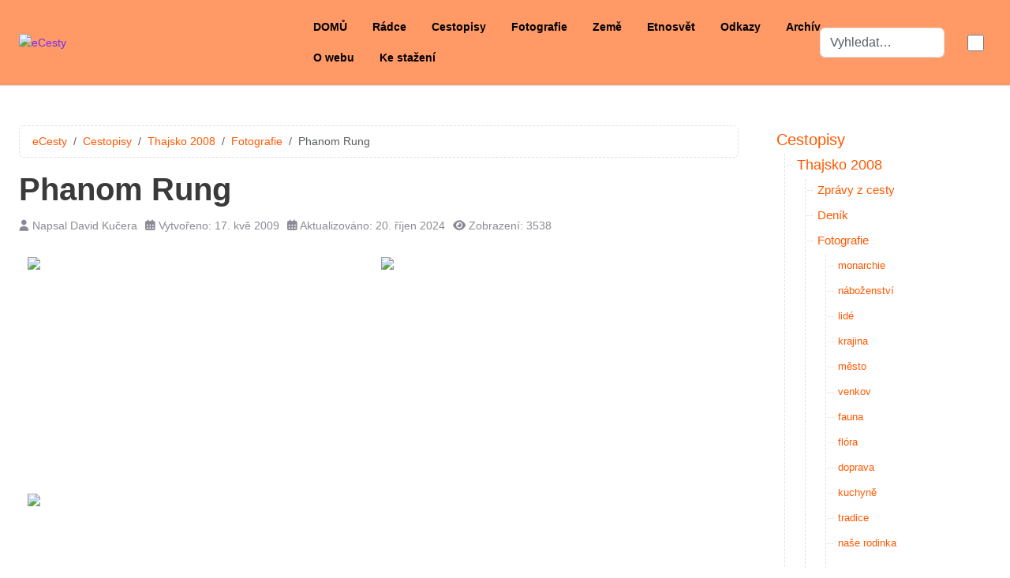

--- FILE ---
content_type: text/html; charset=utf-8
request_url: https://ecesty.cz/cestopisy/2008-thajsko/foto-phanom-rung
body_size: 29239
content:
<!DOCTYPE html><html lang="cs-cz" dir="ltr" data-bs-theme="auto"><head><meta http-equiv="X-UA-Compatible" content="IE=edge" /><meta name="viewport" content="width=device-width, initial-scale=1" /><meta name="HandheldFriendly" content="true" /><meta name="mobile-web-app-capable" content="YES" /><meta charset="utf-8"><meta name="author" content="David Kučera"><meta name="description" content="E-časopis o nezávislém cestování. Fotografie, články a deníky z cest, info ze všech kontinentů, deníky ke stažení."><meta name="generator" content="Joomla! - Open Source Content Management"><link rel="modulepreload" href="/media/mod_menu/js/menu.min.js?aafba6" fetchpriority="low">
<link rel="modulepreload" href="/media/vendor/bootstrap/js/alert.min.js?5.3.3" fetchpriority="low">
<link rel="modulepreload" href="/media/com_finder/js/finder.min.js?755761" fetchpriority="low">
<link rel="modulepreload" href="/media/system/js/messages.min.js?9a4811" fetchpriority="low">
<title>Phanom Rung</title><link href="https://ecesty.cz/index.php?option=com_finder&amp;view=search&amp;format=opensearch&amp;Itemid=2356" rel="search" title="OpenSearch eCesty" type="application/opensearchdescription+xml"><link href="/images/nep_swayambunath_oci_1024.ico?aafba6" rel="shortcut icon" type="image/bmp" sizes="any"><link rel="stylesheet" href="/media/com_jchoptimize/cache/css/9188323cd6ec002f61f59c9f1444cb4e830384b88b1e5168fa96402c93264aee.css"> <script type="application/json" class="joomla-script-options new">{"joomla.jtext":{"MOD_FINDER_SEARCH_VALUE":"Vyhledat&hellip;","COM_FINDER_SEARCH_FORM_LIST_LABEL":"Výsledky hledání","JLIB_JS_AJAX_ERROR_OTHER":"Při načítání dat JSON došlo k chybě: HTTP %s status code.","JLIB_JS_AJAX_ERROR_PARSE":"Při zpracování následující data JSON došlo k chybě parsování:<br\/><code style='color:inherit;white-space:pre-wrap;padding:0;margin:0;border:0; background:inherit;'>%s<\/code>","ERROR":"Chyba","MESSAGE":"Obsah zprávy","NOTICE":"Oznámení","WARNING":"Varování","JCLOSE":"Zavřít","JOK":"OK","JOPEN":"Otevřít"},"finder-search":{"url":"\/index.php?option=com_finder&task=suggestions.suggest&format=json&tmpl=component&Itemid=2356"},"system.paths":{"root":"","rootFull":"https:\/\/ecesty.cz\/","base":"","baseFull":"https:\/\/ecesty.cz\/"},"csrf.token":"4ed310ceda76be7807bb01bd67b34e70"}</script> <script type="application/ld+json">{"@context":"https://schema.org","@type":"BreadcrumbList","@id":"https://ecesty.cz/#/schema/BreadcrumbList/17","itemListElement":[{"@type":"ListItem","position":1,"item":{"@id":"https://ecesty.cz/","name":"eCesty"}},{"@type":"ListItem","position":2,"item":{"@id":"https://ecesty.cz/cestopisy/cestopisy","name":"Cestopisy"}},{"@type":"ListItem","position":3,"item":{"@id":"https://ecesty.cz/cestopisy/2008-thajsko","name":"Thajsko 2008"}},{"@type":"ListItem","position":4,"item":{"@id":"https://ecesty.cz/cestopisy/2008-thajsko/fotografie","name":"Fotografie"}},{"@type":"ListItem","position":5,"item":{"@id":"https://ecesty.cz/cestopisy/2008-thajsko/foto-phanom-rung","name":"Phanom Rung"}}]}</script> <script type="application/ld+json">{"@context":"https://schema.org","@graph":[{"@type":"Organization","@id":"https://ecesty.cz/#/schema/Organization/base","name":"eCesty","url":"https://ecesty.cz/"},{"@type":"WebSite","@id":"https://ecesty.cz/#/schema/WebSite/base","url":"https://ecesty.cz/","name":"eCesty","publisher":{"@id":"https://ecesty.cz/#/schema/Organization/base"},"potentialAction":{"@type":"SearchAction","target":"https://ecesty.cz/domů?q={search_term_string}","query-input":"required name=search_term_string"}},{"@type":"WebPage","@id":"https://ecesty.cz/#/schema/WebPage/base","url":"https://ecesty.cz/cestopisy/2008-thajsko/foto-phanom-rung","name":"Phanom Rung","description":"E-časopis o nezávislém cestování. Fotografie, články a deníky z cest, info ze všech kontinentů, deníky ke stažení.","isPartOf":{"@id":"https://ecesty.cz/#/schema/WebSite/base"},"about":{"@id":"https://ecesty.cz/#/schema/Organization/base"},"inLanguage":"cs-CZ","breadcrumb":{"@id":"https://ecesty.cz/#/schema/BreadcrumbList/17"}},{"@type":"Article","@id":"https://ecesty.cz/#/schema/com_content/article/1100","name":"Phanom Rung","headline":"Phanom Rung","inLanguage":"cs-CZ","author":{"@type":"Person","name":"David Kučera"},"dateModified":"2024-10-20T00:00:00+00:00","interactionStatistic":{"@type":"InteractionCounter","userInteractionCount":3538},"isPartOf":{"@id":"https://ecesty.cz/#/schema/WebPage/base"}}]}</script><meta property="og:type" content="article"><meta name="twitter:card" content="summary_large_image" /><meta property="og:title" content="Phanom Rung"><meta property="og:site_name" content="eCesty"><meta property="og:url" content="https://ecesty.cz/cestopisy/2008-thajsko/foto-phanom-rung"> <link rel="stylesheet" href="/media/com_jchoptimize/cache/css/9188323cd6ec002f61f59c9f1444cb4ec724ca319ec1da19aec2efc61429e41c.css"><link rel="stylesheet" href="/media/com_jchoptimize/cache/css/9188323cd6ec002f61f59c9f1444cb4e676c2df18fb210fb45d9e54550edb20a.css">
</head><body class="site astroid-framework com-content view-article layout-default task-display itemid-2275 astroid-header-horizontal-center foto-thajsko-phanom-rung-alias tp-style-27 cs-CZ ltr"><div id="astroid-preloader" class="d-flex align-items-center justify-content-center position-fixed top-0 start-0 bottom-0 end-0"><div class="sk-three-bounce"><div class="sk-child sk-bounce1"></div><div class="sk-child sk-bounce2"></div><div class="sk-child sk-bounce3"></div></div></div><button type="button" title="Back to Top" id="astroid-backtotop" class="btn circle" ><i class="fas fa-arrow-up"></i></button><div class="astroid-container"><div class="astroid-content"><div class="astroid-layout astroid-layout-wide"><div class="astroid-wrapper"><div class="astroid-section astroid-header-section border-bottom" id="hs-1529472563843"><div class="container"><div class="astroid-row row no-gutters gx-0" id="ar-1529472563843"><div class="astroid-column col-lg-12 col-md-12 col-sm-12 col-12" id="ac-1529472563843"><div class="astroid-module-position" id="ah-1529472563843"> <header id="astroid-header" class="astroid-header astroid-horizontal-header astroid-horizontal-center-header" data-megamenu data-megamenu-class=".has-megamenu" data-megamenu-content-class=".megamenu-container" data-dropdown-arrow="false" data-header-offset="true" data-transition-speed="100" data-megamenu-animation="slide" data-easing="linear" data-astroid-trigger="hover" data-megamenu-submenu-class=".nav-submenu,.nav-submenu-static"><div class="d-flex flex-row justify-content-between"><div class="d-flex d-lg-none justify-content-start"><div class="header-mobilemenu-trigger burger-menu-button align-self-center" data-offcanvas="#astroid-mobilemenu" data-effect="mobilemenu-slide"><button aria-label="Mobile Menu Toggle" class="button" type="button"><span class="box"><span class="inner"><span class="visually-hidden">Mobile Menu Toggle</span></span></span></button></div></div><div class="header-left-section as-gutter-x-xl@lg d-flex justify-content-start"><div class="logo-wrapper astroid-logo"> <a target="_self" class="astroid-logo astroid-logo-image d-flex align-items-center mr-0 mr-lg-4" href="https://ecesty.cz/"> <img src="https://ecesty.cz/images/logo.png" alt="eCesty" class="astroid-logo-default" width="357" height="100"> <img src="https://ecesty.cz/images/logo.png" alt="eCesty" class="astroid-logo-default dark" width="357" height="100"> <img src="https://ecesty.cz/images/logo.png" alt="eCesty" class="astroid-logo-mobile" width="357" height="100"> <img src="https://ecesty.cz/images/logo.png" alt="eCesty" class="astroid-logo-mobile dark d-none" width="357" height="100"> </a> </div></div><div class="min-w-30 d-lg-none"></div><div class="header-center-section d-none d-lg-flex justify-content-center flex-lg-grow-1"><nav class=" align-self-center d-none d-lg-block" aria-label="horizontal menu"><ul class="nav astroid-nav d-none d-lg-flex"><li data-position="right" class="nav-item nav-item-id-2356 nav-item-level-1 nav-item-default no-dropdown-icon"> <a href="/" title="DOMŮ" class="as-menu-item nav-link-item-id-2356 nav-link item-link-component item-level-1" data-drop-action="hover"> <span class="nav-title"> <span class="nav-title-text">DOMŮ</span> </span> </a> </li><li data-position="right" class="nav-item nav-item-id-2 nav-item-level-1 nav-item-deeper nav-item-parent has-megamenu nav-item-dropdown no-dropdown-icon"> <a href="/radce/radce" title="Rádce" class="as-menu-item nav-link-item-id-2 nav-link megamenu-item-link item-link-component item-level-1" data-drop-action="hover"> <span class="nav-title"> <span class="nav-title-text">Rádce</span> </span> </a> <div class="megamenu-container nav-submenu-container nav-item-level-1"><ul class="nav-submenu" style="width:320px"><li data-position="right" class="nav-item-submenu nav-item-id-161 nav-item-level-2 nav-item-deeper nav-item-parent nav-item-dropdown no-dropdown-icon"> <a href="/radce/cestovani/proc-cestovat" title="Cestování" class="as-menu-item nav-link-item-id-161 megamenu-item-link item-link-component item-level-2" data-drop-action="hover"> <span class="nav-title"> <span class="nav-title-text">Cestování</span> <i class="fas fa-chevron-right nav-item-caret"></i> </span> </a> <ul class="nav-submenu" style="width:320px"><li data-position="right" class="nav-item-submenu nav-item-id-172 nav-item-level-3 no-dropdown-icon"> <a href="/radce/cestovani/proc-cestovat" title="Proč cestovat?" class="as-menu-item nav-link-item-id-172 item-link-component item-level-3" data-drop-action="hover"> <span class="nav-title"> <span class="nav-title-text">Proč cestovat?</span> </span> </a> </li><li data-position="right" class="nav-item-submenu nav-item-id-173 nav-item-level-3 no-dropdown-icon"> <a href="/radce/cestovani/domorodci" title="Domorodci" class="as-menu-item nav-link-item-id-173 item-link-component item-level-3" data-drop-action="hover"> <span class="nav-title"> <span class="nav-title-text">Domorodci</span> </span> </a> </li><li data-position="right" class="nav-item-submenu nav-item-id-174 nav-item-level-3 no-dropdown-icon"> <a href="/radce/cestovani/kulturni-sok" title="Kulturní šok" class="as-menu-item nav-link-item-id-174 item-link-component item-level-3" data-drop-action="hover"> <span class="nav-title"> <span class="nav-title-text">Kulturní šok</span> </span> </a> </li><li data-position="right" class="nav-item-submenu nav-item-id-175 nav-item-level-3 no-dropdown-icon"> <a href="/radce/cestovani/jake-informace" title="Jaké informace?" class="as-menu-item nav-link-item-id-175 item-link-component item-level-3" data-drop-action="hover"> <span class="nav-title"> <span class="nav-title-text">Jaké informace?</span> </span> </a> </li><li data-position="right" class="nav-item-submenu nav-item-id-176 nav-item-level-3 no-dropdown-icon"> <a href="/radce/cestovani/formality" title="Formality" class="as-menu-item nav-link-item-id-176 item-link-component item-level-3" data-drop-action="hover"> <span class="nav-title"> <span class="nav-title-text">Formality</span> </span> </a> </li><li data-position="right" class="nav-item-submenu nav-item-id-177 nav-item-level-3 no-dropdown-icon"> <a href="/radce/cestovani/viza" title="Víza" class="as-menu-item nav-link-item-id-177 item-link-component item-level-3" data-drop-action="hover"> <span class="nav-title"> <span class="nav-title-text">Víza</span> </span> </a> </li><li data-position="right" class="nav-item-submenu nav-item-id-179 nav-item-level-3 no-dropdown-icon"> <a href="/radce/cestovani/finance" title="Finance" class="as-menu-item nav-link-item-id-179 item-link-component item-level-3" data-drop-action="hover"> <span class="nav-title"> <span class="nav-title-text">Finance</span> </span> </a> </li><li data-position="right" class="nav-item-submenu nav-item-id-180 nav-item-level-3 no-dropdown-icon"> <a href="/radce/cestovani/doprava" title="Doprava" class="as-menu-item nav-link-item-id-180 item-link-component item-level-3" data-drop-action="hover"> <span class="nav-title"> <span class="nav-title-text">Doprava</span> </span> </a> </li><li data-position="right" class="nav-item-submenu nav-item-id-181 nav-item-level-3 no-dropdown-icon"> <a href="/radce/cestovani/ubytovani" title="Ubytování" class="as-menu-item nav-link-item-id-181 item-link-component item-level-3" data-drop-action="hover"> <span class="nav-title"> <span class="nav-title-text">Ubytování</span> </span> </a> </li><li data-position="right" class="nav-item-submenu nav-item-id-182 nav-item-level-3 no-dropdown-icon"> <a href="/radce/cestovani/strava" title="Strava" class="as-menu-item nav-link-item-id-182 item-link-component item-level-3" data-drop-action="hover"> <span class="nav-title"> <span class="nav-title-text">Strava</span> </span> </a> </li><li data-position="right" class="nav-item-submenu nav-item-id-183 nav-item-level-3 no-dropdown-icon"> <a href="/radce/cestovani/zdravi" title="Zdraví" class="as-menu-item nav-link-item-id-183 item-link-component item-level-3" data-drop-action="hover"> <span class="nav-title"> <span class="nav-title-text">Zdraví</span> </span> </a> </li></ul></li><li data-position="right" class="nav-item-submenu nav-item-id-162 nav-item-level-2 nav-item-deeper nav-item-parent nav-item-dropdown no-dropdown-icon"> <a href="/radce/fotografie/4-rozhodnuti" title="Fotografie" class="as-menu-item nav-link-item-id-162 megamenu-item-link item-link-component item-level-2" data-drop-action="hover"> <span class="nav-title"> <span class="nav-title-text">Fotografie</span> <i class="fas fa-chevron-right nav-item-caret"></i> </span> </a> <ul class="nav-submenu" style="width:320px"><li data-position="right" class="nav-item-submenu nav-item-id-184 nav-item-level-3 no-dropdown-icon"> <a href="/radce/fotografie/4-rozhodnuti" title="4 rozhodnutí" class="as-menu-item nav-link-item-id-184 item-link-component item-level-3" data-drop-action="hover"> <span class="nav-title"> <span class="nav-title-text">4 rozhodnutí</span> </span> </a> </li><li data-position="right" class="nav-item-submenu nav-item-id-185 nav-item-level-3 no-dropdown-icon"> <a href="/radce/fotografie/jak-vybirat-fotoaparat" title="Jak vybírat fotoaparát" class="as-menu-item nav-link-item-id-185 item-link-component item-level-3" data-drop-action="hover"> <span class="nav-title"> <span class="nav-title-text">Jak vybírat fotoaparát</span> </span> </a> </li><li data-position="right" class="nav-item-submenu nav-item-id-186 nav-item-level-3 no-dropdown-icon"> <a href="/radce/fotografie/jak-vybirat-objektivy" title="Jak vybírat objektivy" class="as-menu-item nav-link-item-id-186 item-link-component item-level-3" data-drop-action="hover"> <span class="nav-title"> <span class="nav-title-text">Jak vybírat objektivy</span> </span> </a> </li></ul></li><li data-position="right" class="nav-item-submenu nav-item-id-163 nav-item-level-2 no-dropdown-icon"> <a href="/radce/pujcovani-pruvodcu" title="Půjčování průvodců" class="as-menu-item nav-link-item-id-163 item-link-component item-level-2" data-drop-action="hover"> <span class="nav-title"> <span class="nav-title-text">Půjčování průvodců</span> </span> </a> </li></ul></div></li><li data-position="right" class="nav-item nav-item-id-3 nav-item-level-1 nav-item-deeper nav-item-parent has-megamenu nav-item-dropdown no-dropdown-icon"> <a href="/cestopisy/cestopisy" title="Cestopisy" class="as-menu-item nav-link-item-id-3 nav-link megamenu-item-link item-link-component item-level-1" data-drop-action="hover"> <span class="nav-title"> <span class="nav-title-text">Cestopisy</span> </span> </a> <div class="megamenu-container nav-submenu-container nav-item-level-1"><ul class="nav-submenu" style="width:320px"><li data-position="left" class="nav-item-submenu nav-item-id-4512 nav-item-level-2 nav-item-deeper nav-item-parent nav-item-dropdown no-dropdown-icon"> <a href="/cestopisy/2025-filipiny" title="2025 Filipíny a Tchaj-wan" class="as-menu-item nav-link-item-id-4512 megamenu-item-link item-link-component item-level-2" data-drop-action="hover"> <span class="nav-title"> <span class="nav-title-text">2025 Filipíny a Tchaj-wan</span> <i class="fas fa-chevron-right nav-item-caret"></i> </span> </a> <ul class="nav-submenu" style="width:250px"><li data-position="left" class="nav-item-submenu nav-item-id-4513 nav-item-level-3 no-dropdown-icon"> <a href="/cestopisy/2025-filipiny/fotografie" title="Fotografie" class="as-menu-item nav-link-item-id-4513 item-link-component item-level-3" data-drop-action="hover"> <span class="nav-title"> <span class="nav-title-text">Fotografie</span> </span> </a> </li></ul></li><li data-position="right" class="nav-item-submenu nav-item-id-4058 nav-item-level-2 nav-item-deeper nav-item-parent nav-item-dropdown no-dropdown-icon"> <a href="/cestopisy/2024-balkan" title="2024 Balkán" class="as-menu-item nav-link-item-id-4058 megamenu-item-link item-link-component item-level-2" data-drop-action="hover"> <span class="nav-title"> <span class="nav-title-text">2024 Balkán</span> <i class="fas fa-chevron-right nav-item-caret"></i> </span> </a> <ul class="nav-submenu" style="width:320px"><li data-position="right" class="nav-item-submenu nav-item-id-4145 nav-item-level-3 no-dropdown-icon"> <a href="/cestopisy/2024-balkan/fotografie" title="Fotografie" class="as-menu-item nav-link-item-id-4145 item-link-component item-level-3" data-drop-action="hover"> <span class="nav-title"> <span class="nav-title-text">Fotografie</span> </span> </a> </li></ul></li><li data-position="right" class="nav-item-submenu nav-item-id-3817 nav-item-level-2 nav-item-deeper nav-item-parent nav-item-dropdown no-dropdown-icon"> <a href="/cestopisy/2024-malta" title="2024 Malta" class="as-menu-item nav-link-item-id-3817 megamenu-item-link item-link-component item-level-2" data-drop-action="hover"> <span class="nav-title"> <span class="nav-title-text">2024 Malta</span> <i class="fas fa-chevron-right nav-item-caret"></i> </span> </a> <ul class="nav-submenu" style="width:320px"><li data-position="right" class="nav-item-submenu nav-item-id-3998 nav-item-level-3 no-dropdown-icon"> <a href="/cestopisy/2024-malta/denik" title="Deník" class="as-menu-item nav-link-item-id-3998 item-link-component item-level-3" data-drop-action="hover"> <span class="nav-title"> <span class="nav-title-text">Deník</span> </span> </a> </li><li data-position="right" class="nav-item-submenu nav-item-id-3999 nav-item-level-3 no-dropdown-icon"> <a href="/cestopisy/2024-malta/fotografie" title="Fotografie" class="as-menu-item nav-link-item-id-3999 item-link-component item-level-3" data-drop-action="hover"> <span class="nav-title"> <span class="nav-title-text">Fotografie</span> </span> </a> </li></ul></li><li data-position="right" class="nav-item-submenu nav-item-id-3699 nav-item-level-2 nav-item-deeper nav-item-parent nav-item-dropdown no-dropdown-icon"> <a href="/cestopisy/2023-svycarsko" title="2023 Švýcarsko" class="as-menu-item nav-link-item-id-3699 megamenu-item-link item-link-component item-level-2" data-drop-action="hover"> <span class="nav-title"> <span class="nav-title-text">2023 Švýcarsko</span> <i class="fas fa-chevron-right nav-item-caret"></i> </span> </a> <ul class="nav-submenu" style="width:320px"><li data-position="right" class="nav-item-submenu nav-item-id-3965 nav-item-level-3 no-dropdown-icon"> <a href="/cestopisy/2023-svycarsko/denik" title="Deník" class="as-menu-item nav-link-item-id-3965 item-link-component item-level-3" data-drop-action="hover"> <span class="nav-title"> <span class="nav-title-text">Deník</span> </span> </a> </li><li data-position="right" class="nav-item-submenu nav-item-id-3966 nav-item-level-3 no-dropdown-icon"> <a href="/cestopisy/2023-svycarsko/fotografie" title="Fotografie" class="as-menu-item nav-link-item-id-3966 item-link-component item-level-3" data-drop-action="hover"> <span class="nav-title"> <span class="nav-title-text">Fotografie</span> </span> </a> </li></ul></li><li data-position="right" class="nav-item-submenu nav-item-id-3693 nav-item-level-2 nav-item-deeper nav-item-parent nav-item-dropdown no-dropdown-icon"> <a href="/cestopisy/2023-balkan" title="2023 Balkán" class="as-menu-item nav-link-item-id-3693 megamenu-item-link item-link-component item-level-2" data-drop-action="hover"> <span class="nav-title"> <span class="nav-title-text">2023 Balkán</span> <i class="fas fa-chevron-right nav-item-caret"></i> </span> </a> <ul class="nav-submenu" style="width:320px"><li data-position="right" class="nav-item-submenu nav-item-id-3793 nav-item-level-3 no-dropdown-icon"> <a href="/cestopisy/2023-balkan/denik" title="Deník" class="as-menu-item nav-link-item-id-3793 item-link-component item-level-3" data-drop-action="hover"> <span class="nav-title"> <span class="nav-title-text">Deník</span> </span> </a> </li><li data-position="right" class="nav-item-submenu nav-item-id-3942 nav-item-level-3 no-dropdown-icon"> <a href="/cestopisy/2023-balkan/fotografie" title="Fotografie" class="as-menu-item nav-link-item-id-3942 item-link-component item-level-3" data-drop-action="hover"> <span class="nav-title"> <span class="nav-title-text">Fotografie</span> </span> </a> </li></ul></li><li data-position="right" class="nav-item-submenu nav-item-id-3642 nav-item-level-2 nav-item-deeper nav-item-parent nav-item-dropdown no-dropdown-icon"> <a href="/cestopisy/2022-tunisko" title="2022 Tunisko" class="as-menu-item nav-link-item-id-3642 megamenu-item-link item-link-component item-level-2" data-drop-action="hover"> <span class="nav-title"> <span class="nav-title-text">2022 Tunisko</span> <i class="fas fa-chevron-right nav-item-caret"></i> </span> </a> <ul class="nav-submenu" style="width:320px"><li data-position="right" class="nav-item-submenu nav-item-id-3737 nav-item-level-3 no-dropdown-icon"> <a href="/cestopisy/2022-tunisko/denik" title="Deník" class="as-menu-item nav-link-item-id-3737 item-link-component item-level-3" data-drop-action="hover"> <span class="nav-title"> <span class="nav-title-text">Deník</span> </span> </a> </li><li data-position="right" class="nav-item-submenu nav-item-id-3941 nav-item-level-3 no-dropdown-icon"> <a href="/cestopisy/2022-tunisko/fotografie" title="Fotografie" class="as-menu-item nav-link-item-id-3941 item-link-component item-level-3" data-drop-action="hover"> <span class="nav-title"> <span class="nav-title-text">Fotografie</span> </span> </a> </li></ul></li><li data-position="right" class="nav-item-submenu nav-item-id-3594 nav-item-level-2 nav-item-deeper nav-item-parent nav-item-dropdown no-dropdown-icon"> <a href="/cestopisy/2021-chorvatsko" title="2021 Chorvatsko" class="as-menu-item nav-link-item-id-3594 megamenu-item-link item-link-component item-level-2" data-drop-action="hover"> <span class="nav-title"> <span class="nav-title-text">2021 Chorvatsko</span> <i class="fas fa-chevron-right nav-item-caret"></i> </span> </a> <ul class="nav-submenu" style="width:320px"><li data-position="right" class="nav-item-submenu nav-item-id-3645 nav-item-level-3 no-dropdown-icon"> <a href="/cestopisy/2021-chorvatsko/denik" title="Deník" class="as-menu-item nav-link-item-id-3645 item-link-component item-level-3" data-drop-action="hover"> <span class="nav-title"> <span class="nav-title-text">Deník</span> </span> </a> </li><li data-position="right" class="nav-item-submenu nav-item-id-3908 nav-item-level-3 no-dropdown-icon"> <a href="/cestopisy/2021-chorvatsko/fotografie" title="Fotografie" class="as-menu-item nav-link-item-id-3908 item-link-component item-level-3" data-drop-action="hover"> <span class="nav-title"> <span class="nav-title-text">Fotografie</span> </span> </a> </li></ul></li><li data-position="right" class="nav-item-submenu nav-item-id-3414 nav-item-level-2 nav-item-deeper nav-item-parent nav-item-dropdown no-dropdown-icon"> <a href="/cestopisy/2019-thajsko" title="2019 Thajsko a Laos" class="as-menu-item nav-link-item-id-3414 megamenu-item-link item-link-component item-level-2" data-drop-action="hover"> <span class="nav-title"> <span class="nav-title-text">2019 Thajsko a Laos</span> <i class="fas fa-chevron-right nav-item-caret"></i> </span> </a> <ul class="nav-submenu" style="width:320px"><li data-position="right" class="nav-item-submenu nav-item-id-3462 nav-item-level-3 no-dropdown-icon"> <a href="/cestopisy/2019-thajsko/denik" title="Deník" class="as-menu-item nav-link-item-id-3462 item-link-component item-level-3" data-drop-action="hover"> <span class="nav-title"> <span class="nav-title-text">Deník</span> </span> </a> </li><li data-position="right" class="nav-item-submenu nav-item-id-3463 nav-item-level-3 no-dropdown-icon"> <a href="/cestopisy/2019-thajsko/fotografie" title="Fotografie" class="as-menu-item nav-link-item-id-3463 item-link-component item-level-3" data-drop-action="hover"> <span class="nav-title"> <span class="nav-title-text">Fotografie</span> </span> </a> </li></ul></li><li data-position="right" class="nav-item-submenu nav-item-id-3252 nav-item-level-2 nav-item-deeper nav-item-parent nav-item-dropdown no-dropdown-icon"> <a href="/cestopisy/2017-italie" title="2017 Itálie" class="as-menu-item nav-link-item-id-3252 megamenu-item-link item-link-component item-level-2" data-drop-action="hover"> <span class="nav-title"> <span class="nav-title-text">2017 Itálie</span> <i class="fas fa-chevron-right nav-item-caret"></i> </span> </a> <ul class="nav-submenu" style="width:320px"><li data-position="right" class="nav-item-submenu nav-item-id-3314 nav-item-level-3 no-dropdown-icon"> <a href="/cestopisy/2017-italie/denik" title="Deník" class="as-menu-item nav-link-item-id-3314 item-link-component item-level-3" data-drop-action="hover"> <span class="nav-title"> <span class="nav-title-text">Deník</span> </span> </a> </li><li data-position="right" class="nav-item-submenu nav-item-id-3281 nav-item-level-3 no-dropdown-icon"> <a href="/cestopisy/2017-italie/fotografie" title="Fotografie" class="as-menu-item nav-link-item-id-3281 item-link-component item-level-3" data-drop-action="hover"> <span class="nav-title"> <span class="nav-title-text">Fotografie</span> </span> </a> </li></ul></li><li data-position="right" class="nav-item-submenu nav-item-id-3218 nav-item-level-2 nav-item-deeper nav-item-parent nav-item-dropdown no-dropdown-icon"> <a href="/cestopisy/2017-malajsie" title="2017 Malajsie" class="as-menu-item nav-link-item-id-3218 megamenu-item-link item-link-component item-level-2" data-drop-action="hover"> <span class="nav-title"> <span class="nav-title-text">2017 Malajsie</span> <i class="fas fa-chevron-right nav-item-caret"></i> </span> </a> <ul class="nav-submenu" style="width:320px"><li data-position="right" class="nav-item-submenu nav-item-id-3240 nav-item-level-3 no-dropdown-icon"> <a href="/cestopisy/2017-malajsie/fotografie" title="Fotografie" class="as-menu-item nav-link-item-id-3240 item-link-component item-level-3" data-drop-action="hover"> <span class="nav-title"> <span class="nav-title-text">Fotografie</span> </span> </a> </li></ul></li><li data-position="right" class="nav-item-submenu nav-item-id-3092 nav-item-level-2 nav-item-deeper nav-item-parent nav-item-dropdown no-dropdown-icon"> <a href="/cestopisy/2016-malajsie" title="2016 Malajsie a Singapur" class="as-menu-item nav-link-item-id-3092 megamenu-item-link item-link-component item-level-2" data-drop-action="hover"> <span class="nav-title"> <span class="nav-title-text">2016 Malajsie a Singapur</span> <i class="fas fa-chevron-right nav-item-caret"></i> </span> </a> <ul class="nav-submenu" style="width:320px"><li data-position="right" class="nav-item-submenu nav-item-id-3156 nav-item-level-3 no-dropdown-icon"> <a href="/cestopisy/2016-malajsie/fotografie" title="Fotografie" class="as-menu-item nav-link-item-id-3156 item-link-component item-level-3" data-drop-action="hover"> <span class="nav-title"> <span class="nav-title-text">Fotografie</span> </span> </a> </li></ul></li><li data-position="right" class="nav-item-submenu nav-item-id-2917 nav-item-level-2 nav-item-deeper nav-item-parent nav-item-dropdown no-dropdown-icon"> <a href="/cestopisy/2014-jihovychodni-asie" title="2014 Jihovýchodní Asie" class="as-menu-item nav-link-item-id-2917 megamenu-item-link item-link-component item-level-2" data-drop-action="hover"> <span class="nav-title"> <span class="nav-title-text">2014 Jihovýchodní Asie</span> <i class="fas fa-chevron-right nav-item-caret"></i> </span> </a> <ul class="nav-submenu" style="width:320px"><li data-position="right" class="nav-item-submenu nav-item-id-3001 nav-item-level-3 no-dropdown-icon"> <a href="/cestopisy/2014-jihovychodni-asie/zpravy-z-cesty" title="Zprávy z cesty" class="as-menu-item nav-link-item-id-3001 item-link-component item-level-3" data-drop-action="hover"> <span class="nav-title"> <span class="nav-title-text">Zprávy z cesty</span> </span> </a> </li><li data-position="right" class="nav-item-submenu nav-item-id-3006 nav-item-level-3 no-dropdown-icon"> <a href="/cestopisy/2014-jihovychodni-asie/denik" title="Deník" class="as-menu-item nav-link-item-id-3006 item-link-component item-level-3" data-drop-action="hover"> <span class="nav-title"> <span class="nav-title-text">Deník</span> </span> </a> </li><li data-position="right" class="nav-item-submenu nav-item-id-2964 nav-item-level-3 no-dropdown-icon"> <a href="/cestopisy/2014-jihovychodni-asie/fotografie" title="Fotografie" class="as-menu-item nav-link-item-id-2964 item-link-component item-level-3" data-drop-action="hover"> <span class="nav-title"> <span class="nav-title-text">Fotografie</span> </span> </a> </li></ul></li><li data-position="right" class="nav-item-submenu nav-item-id-2737 nav-item-level-2 nav-item-deeper nav-item-parent nav-item-dropdown no-dropdown-icon"> <a href="/cestopisy/2013-recko" title="2013 Řecko" class="as-menu-item nav-link-item-id-2737 megamenu-item-link item-link-component item-level-2" data-drop-action="hover"> <span class="nav-title"> <span class="nav-title-text">2013 Řecko</span> <i class="fas fa-chevron-right nav-item-caret"></i> </span> </a> <ul class="nav-submenu" style="width:320px"><li data-position="right" class="nav-item-submenu nav-item-id-2915 nav-item-level-3 no-dropdown-icon"> <a href="/cestopisy/2013-recko/denik" title="Deník" class="as-menu-item nav-link-item-id-2915 item-link-component item-level-3" data-drop-action="hover"> <span class="nav-title"> <span class="nav-title-text">Deník</span> </span> </a> </li><li data-position="right" class="nav-item-submenu nav-item-id-3035 nav-item-level-3 no-dropdown-icon"> <a href="/cestopisy/2013-recko/fotografie" title="Fotografie" class="as-menu-item nav-link-item-id-3035 item-link-component item-level-3" data-drop-action="hover"> <span class="nav-title"> <span class="nav-title-text">Fotografie</span> </span> </a> </li></ul></li><li data-position="right" class="nav-item-submenu nav-item-id-2675 nav-item-level-2 nav-item-deeper nav-item-parent nav-item-dropdown no-dropdown-icon"> <a href="/cestopisy/2013-britanie" title="2013 Británie" class="as-menu-item nav-link-item-id-2675 megamenu-item-link item-link-component item-level-2" data-drop-action="hover"> <span class="nav-title"> <span class="nav-title-text">2013 Británie</span> <i class="fas fa-chevron-right nav-item-caret"></i> </span> </a> <ul class="nav-submenu" style="width:320px"><li data-position="right" class="nav-item-submenu nav-item-id-2916 nav-item-level-3 no-dropdown-icon"> <a href="/cestopisy/2013-britanie/fotografie" title="Fotografie" class="as-menu-item nav-link-item-id-2916 item-link-component item-level-3" data-drop-action="hover"> <span class="nav-title"> <span class="nav-title-text">Fotografie</span> </span> </a> </li></ul></li><li data-position="right" class="nav-item-submenu nav-item-id-11 nav-item-level-2 nav-item-deeper nav-item-parent nav-item-dropdown no-dropdown-icon"> <a href="/cestopisy/2008-thajsko" title="2008 Thajsko" class="as-menu-item nav-link-item-id-11 megamenu-item-link item-link-component item-level-2" data-drop-action="hover"> <span class="nav-title"> <span class="nav-title-text">2008 Thajsko</span> <i class="fas fa-chevron-right nav-item-caret"></i> </span> </a> <ul class="nav-submenu" style="width:320px"><li data-position="right" class="nav-item-submenu nav-item-id-114 nav-item-level-3 no-dropdown-icon"> <a href="/cestopisy/2008-thajsko/zpravy-z-cesty" title="Zprávy z cesty" class="as-menu-item nav-link-item-id-114 item-link-component item-level-3" data-drop-action="hover"> <span class="nav-title"> <span class="nav-title-text">Zprávy z cesty</span> </span> </a> </li><li data-position="right" class="nav-item-submenu nav-item-id-115 nav-item-level-3 no-dropdown-icon"> <a href="/cestopisy/2008-thajsko/denik" title="Deník" class="as-menu-item nav-link-item-id-115 item-link-component item-level-3" data-drop-action="hover"> <span class="nav-title"> <span class="nav-title-text">Deník</span> </span> </a> </li><li data-position="right" class="nav-item-submenu nav-item-id-116 nav-item-level-3 no-dropdown-icon"> <a href="/cestopisy/2008-thajsko/fotografie" title="Fotografie" class="as-menu-item nav-link-item-id-116 item-link-component item-level-3" data-drop-action="hover"> <span class="nav-title"> <span class="nav-title-text">Fotografie</span> </span> </a> </li></ul></li><li data-position="right" class="nav-item-submenu nav-item-id-12 nav-item-level-2 nav-item-deeper nav-item-parent nav-item-dropdown no-dropdown-icon"> <a href="/cestopisy/2007-albanie" title="2007 Albánie" class="as-menu-item nav-link-item-id-12 megamenu-item-link item-link-component item-level-2" data-drop-action="hover"> <span class="nav-title"> <span class="nav-title-text">2007 Albánie</span> <i class="fas fa-chevron-right nav-item-caret"></i> </span> </a> <ul class="nav-submenu" style="width:320px"><li data-position="right" class="nav-item-submenu nav-item-id-112 nav-item-level-3 no-dropdown-icon"> <a href="/cestopisy/2007-albanie/naklady" title="Náklady" class="as-menu-item nav-link-item-id-112 item-link-component item-level-3" data-drop-action="hover"> <span class="nav-title"> <span class="nav-title-text">Náklady</span> </span> </a> </li><li data-position="right" class="nav-item-submenu nav-item-id-110 nav-item-level-3 no-dropdown-icon"> <a href="/cestopisy/2007-albanie/denik" title="Deník" class="as-menu-item nav-link-item-id-110 item-link-component item-level-3" data-drop-action="hover"> <span class="nav-title"> <span class="nav-title-text">Deník</span> </span> </a> </li><li data-position="right" class="nav-item-submenu nav-item-id-111 nav-item-level-3 no-dropdown-icon"> <a href="/cestopisy/2007-albanie/fotografie" title="Fotografie" class="as-menu-item nav-link-item-id-111 item-link-component item-level-3" data-drop-action="hover"> <span class="nav-title"> <span class="nav-title-text">Fotografie</span> </span> </a> </li></ul></li><li data-position="right" class="nav-item-submenu nav-item-id-13 nav-item-level-2 nav-item-deeper nav-item-parent nav-item-dropdown no-dropdown-icon"> <a href="/cestopisy/2004-afghanistan" title="2004 Afghánistán" class="as-menu-item nav-link-item-id-13 megamenu-item-link item-link-component item-level-2" data-drop-action="hover"> <span class="nav-title"> <span class="nav-title-text">2004 Afghánistán</span> <i class="fas fa-chevron-right nav-item-caret"></i> </span> </a> <ul class="nav-submenu" style="width:320px"><li data-position="right" class="nav-item-submenu nav-item-id-104 nav-item-level-3 no-dropdown-icon"> <a href="/cestopisy/2004-afghanistan/plany" title="Plány" class="as-menu-item nav-link-item-id-104 item-link-component item-level-3" data-drop-action="hover"> <span class="nav-title"> <span class="nav-title-text">Plány</span> </span> </a> </li><li data-position="right" class="nav-item-submenu nav-item-id-105 nav-item-level-3 no-dropdown-icon"> <a href="/cestopisy/2004-afghanistan/zpravy-z-priprav-a-cesty" title="Zprávy z cesty" class="as-menu-item nav-link-item-id-105 item-link-component item-level-3" data-drop-action="hover"> <span class="nav-title"> <span class="nav-title-text">Zprávy z cesty</span> </span> </a> </li><li data-position="right" class="nav-item-submenu nav-item-id-106 nav-item-level-3 no-dropdown-icon"> <a href="/cestopisy/2004-afghanistan/denik" title="Deník" class="as-menu-item nav-link-item-id-106 item-link-component item-level-3" data-drop-action="hover"> <span class="nav-title"> <span class="nav-title-text">Deník</span> </span> </a> </li><li data-position="right" class="nav-item-submenu nav-item-id-107 nav-item-level-3 no-dropdown-icon"> <a href="/cestopisy/2004-afghanistan/fotografie" title="Fotografie" class="as-menu-item nav-link-item-id-107 item-link-component item-level-3" data-drop-action="hover"> <span class="nav-title"> <span class="nav-title-text">Fotografie</span> </span> </a> </li><li data-position="right" class="nav-item-submenu nav-item-id-108 nav-item-level-3 no-dropdown-icon"> <a href="/cestopisy/2004-afghanistan/naklady" title="Náklady" class="as-menu-item nav-link-item-id-108 item-link-component item-level-3" data-drop-action="hover"> <span class="nav-title"> <span class="nav-title-text">Náklady</span> </span> </a> </li></ul></li><li data-position="right" class="nav-item-submenu nav-item-id-14 nav-item-level-2 nav-item-deeper nav-item-parent nav-item-dropdown no-dropdown-icon"> <a href="/cestopisy/2002-blizky-vychod" title="2002 Blízký východ" class="as-menu-item nav-link-item-id-14 megamenu-item-link item-link-component item-level-2" data-drop-action="hover"> <span class="nav-title"> <span class="nav-title-text">2002 Blízký východ</span> <i class="fas fa-chevron-right nav-item-caret"></i> </span> </a> <ul class="nav-submenu" style="width:320px"><li data-position="right" class="nav-item-submenu nav-item-id-98 nav-item-level-3 no-dropdown-icon"> <a href="/cestopisy/2002-blizky-vychod/plany" title="Plány" class="as-menu-item nav-link-item-id-98 item-link-component item-level-3" data-drop-action="hover"> <span class="nav-title"> <span class="nav-title-text">Plány</span> </span> </a> </li><li data-position="right" class="nav-item-submenu nav-item-id-99 nav-item-level-3 no-dropdown-icon"> <a href="/cestopisy/2002-blizky-vychod/zpravy-z-priprav-a-cesty" title="Zprávy z cesty" class="as-menu-item nav-link-item-id-99 item-link-component item-level-3" data-drop-action="hover"> <span class="nav-title"> <span class="nav-title-text">Zprávy z cesty</span> </span> </a> </li><li data-position="right" class="nav-item-submenu nav-item-id-100 nav-item-level-3 no-dropdown-icon"> <a href="/cestopisy/2002-blizky-vychod/denik" title="Deník" class="as-menu-item nav-link-item-id-100 item-link-component item-level-3" data-drop-action="hover"> <span class="nav-title"> <span class="nav-title-text">Deník</span> </span> </a> </li><li data-position="right" class="nav-item-submenu nav-item-id-101 nav-item-level-3 no-dropdown-icon"> <a href="/cestopisy/2002-blizky-vychod/fotografie" title="Fotografie" class="as-menu-item nav-link-item-id-101 item-link-component item-level-3" data-drop-action="hover"> <span class="nav-title"> <span class="nav-title-text">Fotografie</span> </span> </a> </li><li data-position="right" class="nav-item-submenu nav-item-id-102 nav-item-level-3 no-dropdown-icon"> <a href="/cestopisy/2002-blizky-vychod/naklady" title="Náklady" class="as-menu-item nav-link-item-id-102 item-link-component item-level-3" data-drop-action="hover"> <span class="nav-title"> <span class="nav-title-text">Náklady</span> </span> </a> </li></ul></li><li data-position="right" class="nav-item-submenu nav-item-id-15 nav-item-level-2 nav-item-deeper nav-item-parent nav-item-dropdown no-dropdown-icon"> <a href="/cestopisy/1998-9-cesta-kolem-sveta" title="1998-9 Cesta kolem světa" class="as-menu-item nav-link-item-id-15 megamenu-item-link item-link-component item-level-2" data-drop-action="hover"> <span class="nav-title"> <span class="nav-title-text">1998-9 Cesta kolem světa</span> <i class="fas fa-chevron-right nav-item-caret"></i> </span> </a> <ul class="nav-submenu" style="width:320px"><li data-position="right" class="nav-item-submenu nav-item-id-96 nav-item-level-3 no-dropdown-icon"> <a href="/cestopisy/1998-9-cesta-kolem-sveta/naklady" title="Náklady" class="as-menu-item nav-link-item-id-96 item-link-component item-level-3" data-drop-action="hover"> <span class="nav-title"> <span class="nav-title-text">Náklady</span> </span> </a> </li><li data-position="right" class="nav-item-submenu nav-item-id-92 nav-item-level-3 no-dropdown-icon"> <a href="/cestopisy/1998-9-cesta-kolem-sveta/plany" title="Plány" class="as-menu-item nav-link-item-id-92 item-link-component item-level-3" data-drop-action="hover"> <span class="nav-title"> <span class="nav-title-text">Plány</span> </span> </a> </li><li data-position="right" class="nav-item-submenu nav-item-id-93 nav-item-level-3 no-dropdown-icon"> <a href="/cestopisy/1998-9-cesta-kolem-sveta/zpravy-z-priprav-a-cesty" title="Zprávy z cesty" class="as-menu-item nav-link-item-id-93 item-link-component item-level-3" data-drop-action="hover"> <span class="nav-title"> <span class="nav-title-text">Zprávy z cesty</span> </span> </a> </li><li data-position="right" class="nav-item-submenu nav-item-id-94 nav-item-level-3 no-dropdown-icon"> <a href="/cestopisy/1998-9-cesta-kolem-sveta/denik" title="Deník" class="as-menu-item nav-link-item-id-94 item-link-component item-level-3" data-drop-action="hover"> <span class="nav-title"> <span class="nav-title-text">Deník</span> </span> </a> </li><li data-position="right" class="nav-item-submenu nav-item-id-95 nav-item-level-3 no-dropdown-icon"> <a href="/cestopisy/1998-9-cesta-kolem-sveta/fotografie" title="Fotografie" class="as-menu-item nav-link-item-id-95 item-link-component item-level-3" data-drop-action="hover"> <span class="nav-title"> <span class="nav-title-text">Fotografie</span> </span> </a> </li></ul></li><li data-position="right" class="nav-item-submenu nav-item-id-16 nav-item-level-2 nav-item-deeper nav-item-parent nav-item-dropdown no-dropdown-icon"> <a href="/cestopisy/1997-pobalti" title="1997 Pobalti" class="as-menu-item nav-link-item-id-16 megamenu-item-link item-link-component item-level-2" data-drop-action="hover"> <span class="nav-title"> <span class="nav-title-text">1997 Pobalti</span> <i class="fas fa-chevron-right nav-item-caret"></i> </span> </a> <ul class="nav-submenu" style="width:320px"><li data-position="right" class="nav-item-submenu nav-item-id-89 nav-item-level-3 no-dropdown-icon"> <a href="/cestopisy/1997-pobalti/denik" title="Deník" class="as-menu-item nav-link-item-id-89 item-link-component item-level-3" data-drop-action="hover"> <span class="nav-title"> <span class="nav-title-text">Deník</span> </span> </a> </li><li data-position="right" class="nav-item-submenu nav-item-id-265 nav-item-level-3 no-dropdown-icon"> <a href="/cestopisy/1997-pobalti/fotografie" title="Fotografie" class="as-menu-item nav-link-item-id-265 item-link-component item-level-3" data-drop-action="hover"> <span class="nav-title"> <span class="nav-title-text">Fotografie</span> </span> </a> </li></ul></li><li data-position="right" class="nav-item-submenu nav-item-id-17 nav-item-level-2 nav-item-deeper nav-item-parent nav-item-dropdown no-dropdown-icon"> <a href="/cestopisy/1995-stredni-vychod" title="1995 Střední východ" class="as-menu-item nav-link-item-id-17 megamenu-item-link item-link-component item-level-2" data-drop-action="hover"> <span class="nav-title"> <span class="nav-title-text">1995 Střední východ</span> <i class="fas fa-chevron-right nav-item-caret"></i> </span> </a> <ul class="nav-submenu" style="width:320px"><li data-position="right" class="nav-item-submenu nav-item-id-86 nav-item-level-3 no-dropdown-icon"> <a href="/cestopisy/1995-stredni-vychod/denik" title="Deník" class="as-menu-item nav-link-item-id-86 item-link-component item-level-3" data-drop-action="hover"> <span class="nav-title"> <span class="nav-title-text">Deník</span> </span> </a> </li><li data-position="right" class="nav-item-submenu nav-item-id-87 nav-item-level-3 no-dropdown-icon"> <a href="/cestopisy/1995-stredni-vychod/fotografie" title="Fotografie" class="as-menu-item nav-link-item-id-87 item-link-component item-level-3" data-drop-action="hover"> <span class="nav-title"> <span class="nav-title-text">Fotografie</span> </span> </a> </li></ul></li><li data-position="right" class="nav-item-submenu nav-item-id-18 nav-item-level-2 nav-item-deeper nav-item-parent nav-item-dropdown no-dropdown-icon"> <a href="/cestopisy/1993-4-zapadni-afrika" title="1993-4 Západní Afrika" class="as-menu-item nav-link-item-id-18 megamenu-item-link item-link-component item-level-2" data-drop-action="hover"> <span class="nav-title"> <span class="nav-title-text">1993-4 Západní Afrika</span> <i class="fas fa-chevron-right nav-item-caret"></i> </span> </a> <ul class="nav-submenu" style="width:320px"><li data-position="right" class="nav-item-submenu nav-item-id-83 nav-item-level-3 no-dropdown-icon"> <a href="/cestopisy/1993-4-zapadni-afrika/denik" title="Deník" class="as-menu-item nav-link-item-id-83 item-link-component item-level-3" data-drop-action="hover"> <span class="nav-title"> <span class="nav-title-text">Deník</span> </span> </a> </li><li data-position="right" class="nav-item-submenu nav-item-id-84 nav-item-level-3 no-dropdown-icon"> <a href="/cestopisy/1993-4-zapadni-afrika/fotografie" title="Fotografie" class="as-menu-item nav-link-item-id-84 item-link-component item-level-3" data-drop-action="hover"> <span class="nav-title"> <span class="nav-title-text">Fotografie</span> </span> </a> </li></ul></li><li data-position="right" class="nav-item-submenu nav-item-id-19 nav-item-level-2 nav-item-deeper nav-item-parent nav-item-dropdown no-dropdown-icon"> <a href="/cestopisy/1992-blizky-vychod" title="1992 Blízký východ" class="as-menu-item nav-link-item-id-19 megamenu-item-link item-link-component item-level-2" data-drop-action="hover"> <span class="nav-title"> <span class="nav-title-text">1992 Blízký východ</span> <i class="fas fa-chevron-right nav-item-caret"></i> </span> </a> <ul class="nav-submenu" style="width:320px"><li data-position="right" class="nav-item-submenu nav-item-id-80 nav-item-level-3 no-dropdown-icon"> <a href="/cestopisy/1992-blizky-vychod/denik" title="Deník" class="as-menu-item nav-link-item-id-80 item-link-component item-level-3" data-drop-action="hover"> <span class="nav-title"> <span class="nav-title-text">Deník</span> </span> </a> </li><li data-position="right" class="nav-item-submenu nav-item-id-81 nav-item-level-3 no-dropdown-icon"> <a href="/cestopisy/1992-blizky-vychod/fotografie" title="Fotografie" class="as-menu-item nav-link-item-id-81 item-link-component item-level-3" data-drop-action="hover"> <span class="nav-title"> <span class="nav-title-text">Fotografie</span> </span> </a> </li></ul></li><li data-position="right" class="nav-item-submenu nav-item-id-20 nav-item-level-2 nav-item-deeper nav-item-parent nav-item-dropdown no-dropdown-icon"> <a href="/cestopisy/1992-francie" title="1992 Francie" class="as-menu-item nav-link-item-id-20 megamenu-item-link item-link-component item-level-2" data-drop-action="hover"> <span class="nav-title"> <span class="nav-title-text">1992 Francie</span> <i class="fas fa-chevron-right nav-item-caret"></i> </span> </a> <ul class="nav-submenu" style="width:320px"><li data-position="right" class="nav-item-submenu nav-item-id-77 nav-item-level-3 no-dropdown-icon"> <a href="/cestopisy/1992-francie/denik" title="Deník" class="as-menu-item nav-link-item-id-77 item-link-component item-level-3" data-drop-action="hover"> <span class="nav-title"> <span class="nav-title-text">Deník</span> </span> </a> </li><li data-position="right" class="nav-item-submenu nav-item-id-78 nav-item-level-3 no-dropdown-icon"> <a href="/cestopisy/1992-francie/fotografie" title="Fotografie" class="as-menu-item nav-link-item-id-78 item-link-component item-level-3" data-drop-action="hover"> <span class="nav-title"> <span class="nav-title-text">Fotografie</span> </span> </a> </li></ul></li><li data-position="right" class="nav-item-submenu nav-item-id-21 nav-item-level-2 nav-item-deeper nav-item-parent nav-item-dropdown no-dropdown-icon"> <a href="/cestopisy/1991-skandinavie" title="1991 Skandinávie" class="as-menu-item nav-link-item-id-21 megamenu-item-link item-link-component item-level-2" data-drop-action="hover"> <span class="nav-title"> <span class="nav-title-text">1991 Skandinávie</span> <i class="fas fa-chevron-right nav-item-caret"></i> </span> </a> <ul class="nav-submenu" style="width:320px"><li data-position="right" class="nav-item-submenu nav-item-id-74 nav-item-level-3 no-dropdown-icon"> <a href="/cestopisy/1991-skandinavie/denik" title="Deník" class="as-menu-item nav-link-item-id-74 item-link-component item-level-3" data-drop-action="hover"> <span class="nav-title"> <span class="nav-title-text">Deník</span> </span> </a> </li><li data-position="right" class="nav-item-submenu nav-item-id-75 nav-item-level-3 no-dropdown-icon"> <a href="/cestopisy/1991-skandinavie/fotografie" title="Fotografie" class="as-menu-item nav-link-item-id-75 item-link-component item-level-3" data-drop-action="hover"> <span class="nav-title"> <span class="nav-title-text">Fotografie</span> </span> </a> </li></ul></li><li data-position="right" class="nav-item-submenu nav-item-id-22 nav-item-level-2 nav-item-deeper nav-item-parent nav-item-dropdown no-dropdown-icon"> <a href="/cestopisy/1990-izrael" title="1990 Izrael" class="as-menu-item nav-link-item-id-22 megamenu-item-link item-link-component item-level-2" data-drop-action="hover"> <span class="nav-title"> <span class="nav-title-text">1990 Izrael</span> <i class="fas fa-chevron-right nav-item-caret"></i> </span> </a> <ul class="nav-submenu" style="width:320px"><li data-position="right" class="nav-item-submenu nav-item-id-44 nav-item-level-3 no-dropdown-icon"> <a href="/cestopisy/1990-izrael/denik" title="Deník" class="as-menu-item nav-link-item-id-44 item-link-component item-level-3" data-drop-action="hover"> <span class="nav-title"> <span class="nav-title-text">Deník</span> </span> </a> </li><li data-position="right" class="nav-item-submenu nav-item-id-45 nav-item-level-3 no-dropdown-icon"> <a href="/cestopisy/1990-izrael/fotografie" title="Fotografie" class="as-menu-item nav-link-item-id-45 item-link-component item-level-3" data-drop-action="hover"> <span class="nav-title"> <span class="nav-title-text">Fotografie</span> </span> </a> </li></ul></li><li data-position="right" class="nav-item-submenu nav-item-id-23 nav-item-level-2 no-dropdown-icon"> <a href="/cestopisy/1990-belgie" title="1990 Belgie" class="as-menu-item nav-link-item-id-23 item-link-component item-level-2" data-drop-action="hover"> <span class="nav-title"> <span class="nav-title-text">1990 Belgie</span> </span> </a> </li><li data-position="right" class="nav-item-submenu nav-item-id-24 nav-item-level-2 no-dropdown-icon"> <a href="/cestopisy/1990-nemecko" title="1990 Německo" class="as-menu-item nav-link-item-id-24 item-link-component item-level-2" data-drop-action="hover"> <span class="nav-title"> <span class="nav-title-text">1990 Německo</span> </span> </a> </li><li data-position="right" class="nav-item-submenu nav-item-id-25 nav-item-level-2 no-dropdown-icon"> <a href="/cestopisy/1989-rakousko" title="1989 Rakousko" class="as-menu-item nav-link-item-id-25 item-link-component item-level-2" data-drop-action="hover"> <span class="nav-title"> <span class="nav-title-text">1989 Rakousko</span> </span> </a> </li></ul></div></li><li data-position="right" class="nav-item nav-item-id-269 nav-item-level-1 nav-item-deeper nav-item-parent has-megamenu nav-item-dropdown no-dropdown-icon"> <a href="/fotografie/fotografie" title="Fotografie" class="as-menu-item nav-link-item-id-269 nav-link megamenu-item-link item-link-component item-level-1" data-drop-action="hover"> <span class="nav-title"> <span class="nav-title-text">Fotografie</span> </span> </a> <div class="megamenu-container nav-submenu-container nav-item-level-1"><ul class="nav-submenu" style="width:320px"><li data-position="right" class="nav-item-submenu nav-item-id-276 nav-item-level-2 nav-item-deeper nav-item-parent nav-item-dropdown no-dropdown-icon"> <a href="/fotografie/portfolio" title="Portfolio" class="as-menu-item nav-link-item-id-276 megamenu-item-link item-link-component item-level-2" data-drop-action="hover"> <span class="nav-title"> <span class="nav-title-text">Portfolio</span> <i class="fas fa-chevron-right nav-item-caret"></i> </span> </a> <ul class="nav-submenu" style="width:320px"><li data-position="right" class="nav-item-submenu nav-item-id-331 nav-item-level-3 no-dropdown-icon"> <a href="/fotografie/portfolio/fotografie-mesice" title="Fotografie měsíce" class="as-menu-item nav-link-item-id-331 item-link-component item-level-3" data-drop-action="hover"> <span class="nav-title"> <span class="nav-title-text">Fotografie měsíce</span> </span> </a> </li><li data-position="right" class="nav-item-submenu nav-item-id-3058 nav-item-level-3 no-dropdown-icon"> <a href="/fotografie/portfolio/vystavy" title="Výstavy fotografií" class="as-menu-item nav-link-item-id-3058 item-link-component item-level-3" data-drop-action="hover"> <span class="nav-title"> <span class="nav-title-text">Výstavy fotografií</span> </span> </a> </li><li data-position="right" class="nav-item-submenu nav-item-id-326 nav-item-level-3 no-dropdown-icon"> <a href="/fotografie/portfolio/afghanistan" title="Afghánistán" class="as-menu-item nav-link-item-id-326 item-link-component item-level-3" data-drop-action="hover"> <span class="nav-title"> <span class="nav-title-text">Afghánistán</span> </span> </a> </li><li data-position="right" class="nav-item-submenu nav-item-id-327 nav-item-level-3 no-dropdown-icon"> <a href="/fotografie/portfolio/albanie" title="Albánie" class="as-menu-item nav-link-item-id-327 item-link-component item-level-3" data-drop-action="hover"> <span class="nav-title"> <span class="nav-title-text">Albánie</span> </span> </a> </li><li data-position="right" class="nav-item-submenu nav-item-id-328 nav-item-level-3 no-dropdown-icon"> <a href="/fotografie/portfolio/blizky-vychod" title="Blízký východ" class="as-menu-item nav-link-item-id-328 item-link-component item-level-3" data-drop-action="hover"> <span class="nav-title"> <span class="nav-title-text">Blízký východ</span> </span> </a> </li><li data-position="right" class="nav-item-submenu nav-item-id-329 nav-item-level-3 no-dropdown-icon"> <a href="/fotografie/portfolio/cesta-kolem-sveta" title="Cesta kolem světa" class="as-menu-item nav-link-item-id-329 item-link-component item-level-3" data-drop-action="hover"> <span class="nav-title"> <span class="nav-title-text">Cesta kolem světa</span> </span> </a> </li><li data-position="right" class="nav-item-submenu nav-item-id-3328 nav-item-level-3 no-dropdown-icon"> <a href="/fotografie/portfolio/malajsie" title="Malajsie" class="as-menu-item nav-link-item-id-3328 item-link-component item-level-3" data-drop-action="hover"> <span class="nav-title"> <span class="nav-title-text">Malajsie</span> </span> </a> </li><li data-position="right" class="nav-item-submenu nav-item-id-330 nav-item-level-3 no-dropdown-icon"> <a href="/fotografie/portfolio/thajsko" title="Thajsko" class="as-menu-item nav-link-item-id-330 item-link-component item-level-3" data-drop-action="hover"> <span class="nav-title"> <span class="nav-title-text">Thajsko</span> </span> </a> </li><li data-position="right" class="nav-item-submenu nav-item-id-3062 nav-item-level-3 no-dropdown-icon"> <a href="/fotografie/portfolio" title="... další" class="as-menu-item nav-link-item-id-3062 item-link-component item-level-3" data-drop-action="hover"> <span class="nav-title"> <span class="nav-title-text">... další</span> </span> </a> </li></ul></li><li data-position="right" class="nav-item-submenu nav-item-id-278 nav-item-level-2 nav-item-deeper nav-item-parent nav-item-dropdown no-dropdown-icon"> <a href="/fotografie/cesty" title="Cesty" class="as-menu-item nav-link-item-id-278 megamenu-item-link item-link-component item-level-2" data-drop-action="hover"> <span class="nav-title"> <span class="nav-title-text">Cesty</span> <i class="fas fa-chevron-right nav-item-caret"></i> </span> </a> <ul class="nav-submenu" style="width:320px"><li data-position="right" class="nav-item-submenu nav-item-id-4164 nav-item-level-3 no-dropdown-icon"> <a href="/cestopisy/2024-balkan/fotografie" title="2024 Balkán" class="as-menu-item nav-link-item-id-4164 item-link-component item-level-3" data-drop-action="hover"> <span class="nav-title"> <span class="nav-title-text">2024 Balkán</span> </span> </a> </li><li data-position="right" class="nav-item-submenu nav-item-id-4027 nav-item-level-3 no-dropdown-icon"> <a href="/cestopisy/2024-malta/fotografie" title="2024 Malta" class="as-menu-item nav-link-item-id-4027 item-link-component item-level-3" data-drop-action="hover"> <span class="nav-title"> <span class="nav-title-text">2024 Malta</span> </span> </a> </li><li data-position="right" class="nav-item-submenu nav-item-id-4026 nav-item-level-3 no-dropdown-icon"> <a href="/cestopisy/2023-svycarsko/fotografie" title="2023 Švýcarsko" class="as-menu-item nav-link-item-id-4026 item-link-component item-level-3" data-drop-action="hover"> <span class="nav-title"> <span class="nav-title-text">2023 Švýcarsko</span> </span> </a> </li><li data-position="right" class="nav-item-submenu nav-item-id-3946 nav-item-level-3 no-dropdown-icon"> <a href="/cestopisy/2023-balkan/fotografie" title="2023 Balkán" class="as-menu-item nav-link-item-id-3946 item-link-component item-level-3" data-drop-action="hover"> <span class="nav-title"> <span class="nav-title-text">2023 Balkán</span> </span> </a> </li><li data-position="right" class="nav-item-submenu nav-item-id-3927 nav-item-level-3 no-dropdown-icon"> <a href="/cestopisy/2022-tunisko/fotografie" title="2022 Tunisko" class="as-menu-item nav-link-item-id-3927 item-link-component item-level-3" data-drop-action="hover"> <span class="nav-title"> <span class="nav-title-text">2022 Tunisko</span> </span> </a> </li><li data-position="right" class="nav-item-submenu nav-item-id-3909 nav-item-level-3 no-dropdown-icon"> <a href="/cestopisy/2021-chorvatsko/fotografie" title="2021 Chorvatsko" class="as-menu-item nav-link-item-id-3909 item-link-component item-level-3" data-drop-action="hover"> <span class="nav-title"> <span class="nav-title-text">2021 Chorvatsko</span> </span> </a> </li><li data-position="right" class="nav-item-submenu nav-item-id-3464 nav-item-level-3 no-dropdown-icon"> <a href="/cestopisy/2019-thajsko/fotografie" title="2019 Thajsko a Laos" class="as-menu-item nav-link-item-id-3464 item-link-component item-level-3" data-drop-action="hover"> <span class="nav-title"> <span class="nav-title-text">2019 Thajsko a Laos</span> </span> </a> </li><li data-position="right" class="nav-item-submenu nav-item-id-3301 nav-item-level-3 no-dropdown-icon"> <a href="/cestopisy/2017-italie/fotografie" title="2017 Itálie" class="as-menu-item nav-link-item-id-3301 item-link-component item-level-3" data-drop-action="hover"> <span class="nav-title"> <span class="nav-title-text">2017 Itálie</span> </span> </a> </li><li data-position="right" class="nav-item-submenu nav-item-id-3243 nav-item-level-3 no-dropdown-icon"> <a href="/cestopisy/2017-malajsie/fotografie" title="2017 Malajsie" class="as-menu-item nav-link-item-id-3243 item-link-component item-level-3" data-drop-action="hover"> <span class="nav-title"> <span class="nav-title-text">2017 Malajsie</span> </span> </a> </li><li data-position="right" class="nav-item-submenu nav-item-id-3155 nav-item-level-3 no-dropdown-icon"> <a href="/cestopisy/2016-malajsie/fotografie" title="2016 Malajsie a Singapur" class="as-menu-item nav-link-item-id-3155 item-link-component item-level-3" data-drop-action="hover"> <span class="nav-title"> <span class="nav-title-text">2016 Malajsie a Singapur</span> </span> </a> </li><li data-position="right" class="nav-item-submenu nav-item-id-2973 nav-item-level-3 no-dropdown-icon"> <a href="/cestopisy/2014-jihovychodni-asie/fotografie" title="2014 Jihovýchodní Asie" class="as-menu-item nav-link-item-id-2973 item-link-component item-level-3" data-drop-action="hover"> <span class="nav-title"> <span class="nav-title-text">2014 Jihovýchodní Asie</span> </span> </a> </li><li data-position="right" class="nav-item-submenu nav-item-id-3038 nav-item-level-3 no-dropdown-icon"> <a href="/cestopisy/2013-recko/fotografie" title="2013 Řecko" class="as-menu-item nav-link-item-id-3038 item-link-component item-level-3" data-drop-action="hover"> <span class="nav-title"> <span class="nav-title-text">2013 Řecko</span> </span> </a> </li><li data-position="right" class="nav-item-submenu nav-item-id-2810 nav-item-level-3 no-dropdown-icon"> <a href="/cestopisy/2013-britanie/fotografie" title="2013 Británie" class="as-menu-item nav-link-item-id-2810 item-link-component item-level-3" data-drop-action="hover"> <span class="nav-title"> <span class="nav-title-text">2013 Británie</span> </span> </a> </li><li data-position="right" class="nav-item-submenu nav-item-id-859 nav-item-level-3 no-dropdown-icon"> <a href="/cestopisy/2008-thajsko/fotografie" title="2008 Thajsko" class="as-menu-item nav-link-item-id-859 item-link-component item-level-3" data-drop-action="hover"> <span class="nav-title"> <span class="nav-title-text">2008 Thajsko</span> </span> </a> </li><li data-position="right" class="nav-item-submenu nav-item-id-860 nav-item-level-3 no-dropdown-icon"> <a href="/cestopisy/2007-albanie/fotografie" title="2007 Albánie" class="as-menu-item nav-link-item-id-860 item-link-component item-level-3" data-drop-action="hover"> <span class="nav-title"> <span class="nav-title-text">2007 Albánie</span> </span> </a> </li><li data-position="right" class="nav-item-submenu nav-item-id-861 nav-item-level-3 no-dropdown-icon"> <a href="/cestopisy/2004-afghanistan/fotografie" title="2004 Afghánistán" class="as-menu-item nav-link-item-id-861 item-link-component item-level-3" data-drop-action="hover"> <span class="nav-title"> <span class="nav-title-text">2004 Afghánistán</span> </span> </a> </li><li data-position="right" class="nav-item-submenu nav-item-id-862 nav-item-level-3 no-dropdown-icon"> <a href="/cestopisy/2002-blizky-vychod/fotografie" title="2002 Blízký východ" class="as-menu-item nav-link-item-id-862 item-link-component item-level-3" data-drop-action="hover"> <span class="nav-title"> <span class="nav-title-text">2002 Blízký východ</span> </span> </a> </li><li data-position="right" class="nav-item-submenu nav-item-id-863 nav-item-level-3 no-dropdown-icon"> <a href="/cestopisy/1998-9-cesta-kolem-sveta/fotografie" title="1998-9 Cesta kolem světa" class="as-menu-item nav-link-item-id-863 item-link-component item-level-3" data-drop-action="hover"> <span class="nav-title"> <span class="nav-title-text">1998-9 Cesta kolem světa</span> </span> </a> </li><li data-position="right" class="nav-item-submenu nav-item-id-864 nav-item-level-3 no-dropdown-icon"> <a href="/cestopisy/1997-pobalti/fotografie" title="1997 Pobaltí" class="as-menu-item nav-link-item-id-864 item-link-component item-level-3" data-drop-action="hover"> <span class="nav-title"> <span class="nav-title-text">1997 Pobaltí</span> </span> </a> </li><li data-position="right" class="nav-item-submenu nav-item-id-865 nav-item-level-3 no-dropdown-icon"> <a href="/cestopisy/1995-stredni-vychod/fotografie" title="1995 Střední východ" class="as-menu-item nav-link-item-id-865 item-link-component item-level-3" data-drop-action="hover"> <span class="nav-title"> <span class="nav-title-text">1995 Střední východ</span> </span> </a> </li><li data-position="right" class="nav-item-submenu nav-item-id-866 nav-item-level-3 no-dropdown-icon"> <a href="/cestopisy/1993-4-zapadni-afrika/fotografie" title="1993-4 Západní Afrika" class="as-menu-item nav-link-item-id-866 item-link-component item-level-3" data-drop-action="hover"> <span class="nav-title"> <span class="nav-title-text">1993-4 Západní Afrika</span> </span> </a> </li></ul></li><li data-position="right" class="nav-item-submenu nav-item-id-277 nav-item-level-2 nav-item-deeper nav-item-parent nav-item-dropdown no-dropdown-icon"> <a href="/fotografie/zeme" title="Země" class="as-menu-item nav-link-item-id-277 megamenu-item-link item-link-component item-level-2" data-drop-action="hover"> <span class="nav-title"> <span class="nav-title-text">Země</span> <i class="fas fa-chevron-right nav-item-caret"></i> </span> </a> <ul class="nav-submenu" style="width:320px"><li data-position="right" class="nav-item-submenu nav-item-id-647 nav-item-level-3 no-dropdown-icon"> <a href="/fotografie/zeme/afghanistan" title="Afghánistán" class="as-menu-item nav-link-item-id-647 item-link-component item-level-3" data-drop-action="hover"> <span class="nav-title"> <span class="nav-title-text">Afghánistán</span> </span> </a> </li><li data-position="right" class="nav-item-submenu nav-item-id-648 nav-item-level-3 no-dropdown-icon"> <a href="/fotografie/zeme/albanie" title="Albánie" class="as-menu-item nav-link-item-id-648 item-link-component item-level-3" data-drop-action="hover"> <span class="nav-title"> <span class="nav-title-text">Albánie</span> </span> </a> </li><li data-position="right" class="nav-item-submenu nav-item-id-649 nav-item-level-3 no-dropdown-icon"> <a href="/fotografie/zeme/australie" title="Austrálie" class="as-menu-item nav-link-item-id-649 item-link-component item-level-3" data-drop-action="hover"> <span class="nav-title"> <span class="nav-title-text">Austrálie</span> </span> </a> </li><li data-position="right" class="nav-item-submenu nav-item-id-650 nav-item-level-3 no-dropdown-icon"> <a href="/fotografie/zeme/banglades" title="Bangladéš" class="as-menu-item nav-link-item-id-650 item-link-component item-level-3" data-drop-action="hover"> <span class="nav-title"> <span class="nav-title-text">Bangladéš</span> </span> </a> </li><li data-position="right" class="nav-item-submenu nav-item-id-658 nav-item-level-3 no-dropdown-icon"> <a href="/fotografie/zeme/bolivie" title="Bolívie" class="as-menu-item nav-link-item-id-658 item-link-component item-level-3" data-drop-action="hover"> <span class="nav-title"> <span class="nav-title-text">Bolívie</span> </span> </a> </li><li data-position="right" class="nav-item-submenu nav-item-id-2354 nav-item-level-3 no-dropdown-icon"> <a href="/fotografie/zeme/ceska-republika" title="Česká republika" class="as-menu-item nav-link-item-id-2354 item-link-component item-level-3" data-drop-action="hover"> <span class="nav-title"> <span class="nav-title-text">Česká republika</span> </span> </a> </li><li data-position="right" class="nav-item-submenu nav-item-id-652 nav-item-level-3 no-dropdown-icon"> <a href="/fotografie/zeme/francouzska-polynesie" title="Francouzská Polynésie" class="as-menu-item nav-link-item-id-652 item-link-component item-level-3" data-drop-action="hover"> <span class="nav-title"> <span class="nav-title-text">Francouzská Polynésie</span> </span> </a> </li><li data-position="right" class="nav-item-submenu nav-item-id-653 nav-item-level-3 no-dropdown-icon"> <a href="/fotografie/zeme/chile" title="Chile" class="as-menu-item nav-link-item-id-653 item-link-component item-level-3" data-drop-action="hover"> <span class="nav-title"> <span class="nav-title-text">Chile</span> </span> </a> </li><li data-position="right" class="nav-item-submenu nav-item-id-651 nav-item-level-3 no-dropdown-icon"> <a href="/fotografie/zeme/indie" title="Indie" class="as-menu-item nav-link-item-id-651 item-link-component item-level-3" data-drop-action="hover"> <span class="nav-title"> <span class="nav-title-text">Indie</span> </span> </a> </li><li data-position="right" class="nav-item-submenu nav-item-id-655 nav-item-level-3 no-dropdown-icon"> <a href="/fotografie/zeme/indonesie" title="Indonésie" class="as-menu-item nav-link-item-id-655 item-link-component item-level-3" data-drop-action="hover"> <span class="nav-title"> <span class="nav-title-text">Indonésie</span> </span> </a> </li><li data-position="right" class="nav-item-submenu nav-item-id-2352 nav-item-level-3 no-dropdown-icon"> <a href="/fotografie/zeme/jordansko" title="Jordánsko" class="as-menu-item nav-link-item-id-2352 item-link-component item-level-3" data-drop-action="hover"> <span class="nav-title"> <span class="nav-title-text">Jordánsko</span> </span> </a> </li><li data-position="right" class="nav-item-submenu nav-item-id-654 nav-item-level-3 no-dropdown-icon"> <a href="/fotografie/zeme/libanon" title="Libanon" class="as-menu-item nav-link-item-id-654 item-link-component item-level-3" data-drop-action="hover"> <span class="nav-title"> <span class="nav-title-text">Libanon</span> </span> </a> </li><li data-position="right" class="nav-item-submenu nav-item-id-656 nav-item-level-3 no-dropdown-icon"> <a href="/fotografie/zeme/malajsie" title="Malajsie" class="as-menu-item nav-link-item-id-656 item-link-component item-level-3" data-drop-action="hover"> <span class="nav-title"> <span class="nav-title-text">Malajsie</span> </span> </a> </li><li data-position="right" class="nav-item-submenu nav-item-id-657 nav-item-level-3 no-dropdown-icon"> <a href="/fotografie/zeme/pakistan" title="Pákistán" class="as-menu-item nav-link-item-id-657 item-link-component item-level-3" data-drop-action="hover"> <span class="nav-title"> <span class="nav-title-text">Pákistán</span> </span> </a> </li><li data-position="right" class="nav-item-submenu nav-item-id-2355 nav-item-level-3 no-dropdown-icon"> <a href="/fotografie/zeme/peru" title="Peru" class="as-menu-item nav-link-item-id-2355 item-link-component item-level-3" data-drop-action="hover"> <span class="nav-title"> <span class="nav-title-text">Peru</span> </span> </a> </li><li data-position="right" class="nav-item-submenu nav-item-id-659 nav-item-level-3 no-dropdown-icon"> <a href="/fotografie/zeme/syrie" title="Sýrie" class="as-menu-item nav-link-item-id-659 item-link-component item-level-3" data-drop-action="hover"> <span class="nav-title"> <span class="nav-title-text">Sýrie</span> </span> </a> </li><li data-position="right" class="nav-item-submenu nav-item-id-660 nav-item-level-3 no-dropdown-icon"> <a href="/fotografie/zeme/thajsko" title="Thajsko" class="as-menu-item nav-link-item-id-660 item-link-component item-level-3" data-drop-action="hover"> <span class="nav-title"> <span class="nav-title-text">Thajsko</span> </span> </a> </li><li data-position="right" class="nav-item-submenu nav-item-id-661 nav-item-level-3 no-dropdown-icon"> <a href="/fotografie/zeme/velikonocni-ostrov" title="Velikonoční ostrov" class="as-menu-item nav-link-item-id-661 item-link-component item-level-3" data-drop-action="hover"> <span class="nav-title"> <span class="nav-title-text">Velikonoční ostrov</span> </span> </a> </li><li data-position="right" class="nav-item-submenu nav-item-id-2350 nav-item-level-3 no-dropdown-icon"> <a href="/fotografie/zeme" title="... další" class="as-menu-item nav-link-item-id-2350 item-link-component item-level-3" data-drop-action="hover"> <span class="nav-title"> <span class="nav-title-text">... další</span> </span> </a> </li></ul></li><li data-position="right" class="nav-item-submenu nav-item-id-281 nav-item-level-2 no-dropdown-icon"> <a href="/radce/fotografie/4-rozhodnuti" title="Rádce" class="as-menu-item nav-link-item-id-281 item-link-component item-level-2" data-drop-action="hover"> <span class="nav-title"> <span class="nav-title-text">Rádce</span> </span> </a> </li><li data-position="right" class="nav-item-submenu nav-item-id-279 nav-item-level-2 no-dropdown-icon"> <a href="/fotografie/tapety" title="Tapety" class="as-menu-item nav-link-item-id-279 item-link-component item-level-2" data-drop-action="hover"> <span class="nav-title"> <span class="nav-title-text">Tapety</span> </span> </a> </li></ul></div></li><li data-position="right" class="nav-item nav-item-id-5 nav-item-level-1 nav-item-deeper nav-item-parent has-megamenu nav-item-dropdown no-dropdown-icon"> <a href="/zeme/svet" title="Země" class="as-menu-item nav-link-item-id-5 nav-link megamenu-item-link item-link-component item-level-1" data-drop-action="hover"> <span class="nav-title"> <span class="nav-title-text">Země</span> </span> </a> <div class="megamenu-container nav-submenu-container nav-item-level-1"><ul class="nav-submenu" style="width:320px"><li data-position="right" class="nav-item-submenu nav-item-id-32 nav-item-level-2 nav-item-deeper nav-item-parent nav-item-dropdown no-dropdown-icon"> <a href="/zeme/afrika" title="Afrika" class="as-menu-item nav-link-item-id-32 megamenu-item-link item-link-component item-level-2" data-drop-action="hover"> <span class="nav-title"> <span class="nav-title-text">Afrika</span> <i class="fas fa-chevron-right nav-item-caret"></i> </span> </a> <ul class="nav-submenu" style="width:320px"><li data-position="right" class="nav-item-submenu nav-item-id-2581 nav-item-level-3 no-dropdown-icon"> <a href="/cestopisy/1993-4-zapadni-afrika/foto-benin" title="Benin" class="as-menu-item nav-link-item-id-2581 item-link-component item-level-3" data-drop-action="hover"> <span class="nav-title"> <span class="nav-title-text">Benin</span> </span> </a> </li><li data-position="right" class="nav-item-submenu nav-item-id-2579 nav-item-level-3 no-dropdown-icon"> <a href="/cestopisy/1993-4-zapadni-afrika/foto-burkina-faso" title="Burkina Faso" class="as-menu-item nav-link-item-id-2579 item-link-component item-level-3" data-drop-action="hover"> <span class="nav-title"> <span class="nav-title-text">Burkina Faso</span> </span> </a> </li><li data-position="right" class="nav-item-submenu nav-item-id-46 nav-item-level-3 no-dropdown-icon"> <a href="/zeme/afrika/ghana" title="Ghana" class="as-menu-item nav-link-item-id-46 item-link-component item-level-3" data-drop-action="hover"> <span class="nav-title"> <span class="nav-title-text">Ghana</span> </span> </a> </li><li data-position="right" class="nav-item-submenu nav-item-id-2578 nav-item-level-3 no-dropdown-icon"> <a href="/cestopisy/1993-4-zapadni-afrika/foto-mali" title="Mali" class="as-menu-item nav-link-item-id-2578 item-link-component item-level-3" data-drop-action="hover"> <span class="nav-title"> <span class="nav-title-text">Mali</span> </span> </a> </li><li data-position="right" class="nav-item-submenu nav-item-id-2577 nav-item-level-3 no-dropdown-icon"> <a href="/cestopisy/1993-4-zapadni-afrika/foto-pobrezi-slonoviny" title="Pobřeží slonoviny" class="as-menu-item nav-link-item-id-2577 item-link-component item-level-3" data-drop-action="hover"> <span class="nav-title"> <span class="nav-title-text">Pobřeží slonoviny</span> </span> </a> </li><li data-position="right" class="nav-item-submenu nav-item-id-2580 nav-item-level-3 no-dropdown-icon"> <a href="/cestopisy/1993-4-zapadni-afrika/foto-togo" title="Togo" class="as-menu-item nav-link-item-id-2580 item-link-component item-level-3" data-drop-action="hover"> <span class="nav-title"> <span class="nav-title-text">Togo</span> </span> </a> </li></ul></li><li data-position="right" class="nav-item-submenu nav-item-id-33 nav-item-level-2 nav-item-deeper nav-item-parent nav-item-dropdown no-dropdown-icon"> <a href="/zeme/ameriky" title="Ameriky" class="as-menu-item nav-link-item-id-33 megamenu-item-link item-link-component item-level-2" data-drop-action="hover"> <span class="nav-title"> <span class="nav-title-text">Ameriky</span> <i class="fas fa-chevron-right nav-item-caret"></i> </span> </a> <ul class="nav-submenu" style="width:320px"><li data-position="right" class="nav-item-submenu nav-item-id-47 nav-item-level-3 no-dropdown-icon"> <a href="/zeme/ameriky/bolivie" title="Bolívie" class="as-menu-item nav-link-item-id-47 item-link-component item-level-3" data-drop-action="hover"> <span class="nav-title"> <span class="nav-title-text">Bolívie</span> </span> </a> </li><li data-position="right" class="nav-item-submenu nav-item-id-48 nav-item-level-3 no-dropdown-icon"> <a href="/zeme/ameriky/chile" title="Chile" class="as-menu-item nav-link-item-id-48 item-link-component item-level-3" data-drop-action="hover"> <span class="nav-title"> <span class="nav-title-text">Chile</span> </span> </a> </li><li data-position="right" class="nav-item-submenu nav-item-id-49 nav-item-level-3 no-dropdown-icon"> <a href="/zeme/ameriky/peru" title="Peru" class="as-menu-item nav-link-item-id-49 item-link-component item-level-3" data-drop-action="hover"> <span class="nav-title"> <span class="nav-title-text">Peru</span> </span> </a> </li></ul></li><li data-position="right" class="nav-item-submenu nav-item-id-34 nav-item-level-2 nav-item-deeper nav-item-parent nav-item-dropdown no-dropdown-icon"> <a href="/zeme/asie" title="Asie" class="as-menu-item nav-link-item-id-34 megamenu-item-link item-link-component item-level-2" data-drop-action="hover"> <span class="nav-title"> <span class="nav-title-text">Asie</span> <i class="fas fa-chevron-right nav-item-caret"></i> </span> </a> <ul class="nav-submenu" style="width:320px"><li data-position="right" class="nav-item-submenu nav-item-id-50 nav-item-level-3 no-dropdown-icon"> <a href="/zeme/asie/afghanistan" title="Afghánistán" class="as-menu-item nav-link-item-id-50 item-link-component item-level-3" data-drop-action="hover"> <span class="nav-title"> <span class="nav-title-text">Afghánistán</span> </span> </a> </li><li data-position="right" class="nav-item-submenu nav-item-id-51 nav-item-level-3 no-dropdown-icon"> <a href="/zeme/asie/banglades" title="Bangladéš" class="as-menu-item nav-link-item-id-51 item-link-component item-level-3" data-drop-action="hover"> <span class="nav-title"> <span class="nav-title-text">Bangladéš</span> </span> </a> </li><li data-position="right" class="nav-item-submenu nav-item-id-52 nav-item-level-3 no-dropdown-icon"> <a href="/zeme/asie/cina" title="Čína" class="as-menu-item nav-link-item-id-52 item-link-component item-level-3" data-drop-action="hover"> <span class="nav-title"> <span class="nav-title-text">Čína</span> </span> </a> </li><li data-position="right" class="nav-item-submenu nav-item-id-53 nav-item-level-3 no-dropdown-icon"> <a href="/zeme/asie/indie" title="Indie" class="as-menu-item nav-link-item-id-53 item-link-component item-level-3" data-drop-action="hover"> <span class="nav-title"> <span class="nav-title-text">Indie</span> </span> </a> </li><li data-position="right" class="nav-item-submenu nav-item-id-54 nav-item-level-3 no-dropdown-icon"> <a href="/zeme/asie/indonesie" title="Indonésie" class="as-menu-item nav-link-item-id-54 item-link-component item-level-3" data-drop-action="hover"> <span class="nav-title"> <span class="nav-title-text">Indonésie</span> </span> </a> </li><li data-position="right" class="nav-item-submenu nav-item-id-55 nav-item-level-3 no-dropdown-icon"> <a href="/zeme/asie/iran" title="Írán" class="as-menu-item nav-link-item-id-55 item-link-component item-level-3" data-drop-action="hover"> <span class="nav-title"> <span class="nav-title-text">Írán</span> </span> </a> </li><li data-position="right" class="nav-item-submenu nav-item-id-2589 nav-item-level-3 no-dropdown-icon"> <a href="/cestopisy/1990-izrael/denik" title="Izrael" class="as-menu-item nav-link-item-id-2589 item-link-component item-level-3" data-drop-action="hover"> <span class="nav-title"> <span class="nav-title-text">Izrael</span> </span> </a> </li><li data-position="right" class="nav-item-submenu nav-item-id-56 nav-item-level-3 no-dropdown-icon"> <a href="/zeme/asie/jordansko" title="Jordánsko" class="as-menu-item nav-link-item-id-56 item-link-component item-level-3" data-drop-action="hover"> <span class="nav-title"> <span class="nav-title-text">Jordánsko</span> </span> </a> </li><li data-position="right" class="nav-item-submenu nav-item-id-3329 nav-item-level-3 no-dropdown-icon"> <a href="/cestopisy/2008-thajsko/foto-np-khao-phra-wihan" title="Kambodža" class="as-menu-item nav-link-item-id-3329 item-link-component item-level-3" data-drop-action="hover"> <span class="nav-title"> <span class="nav-title-text">Kambodža</span> </span> </a> </li><li data-position="right" class="nav-item-submenu nav-item-id-57 nav-item-level-3 no-dropdown-icon"> <a href="/zeme/asie/kazachstan" title="Kazachstán" class="as-menu-item nav-link-item-id-57 item-link-component item-level-3" data-drop-action="hover"> <span class="nav-title"> <span class="nav-title-text">Kazachstán</span> </span> </a> </li><li data-position="right" class="nav-item-submenu nav-item-id-2648 nav-item-level-3 no-dropdown-icon"> <a href="/cestopisy/1992-blizky-vychod/kyrenia-a-nikosie" title="Kypr" class="as-menu-item nav-link-item-id-2648 item-link-component item-level-3" data-drop-action="hover"> <span class="nav-title"> <span class="nav-title-text">Kypr</span> </span> </a> </li><li data-position="right" class="nav-item-submenu nav-item-id-3522 nav-item-level-3 no-dropdown-icon"> <a href="/fotografie/portfolio/fotografie-mesice-laos" title="Laos" class="as-menu-item nav-link-item-id-3522 item-link-component item-level-3" data-drop-action="hover"> <span class="nav-title"> <span class="nav-title-text">Laos</span> </span> </a> </li><li data-position="right" class="nav-item-submenu nav-item-id-58 nav-item-level-3 no-dropdown-icon"> <a href="/zeme/asie/libanon" title="Libanon" class="as-menu-item nav-link-item-id-58 item-link-component item-level-3" data-drop-action="hover"> <span class="nav-title"> <span class="nav-title-text">Libanon</span> </span> </a> </li><li data-position="right" class="nav-item-submenu nav-item-id-59 nav-item-level-3 no-dropdown-icon"> <a href="/zeme/asie/malajsie" title="Malajsie" class="as-menu-item nav-link-item-id-59 item-link-component item-level-3" data-drop-action="hover"> <span class="nav-title"> <span class="nav-title-text">Malajsie</span> </span> </a> </li><li data-position="right" class="nav-item-submenu nav-item-id-60 nav-item-level-3 no-dropdown-icon"> <a href="/zeme/asie/nepal" title="Nepál" class="as-menu-item nav-link-item-id-60 item-link-component item-level-3" data-drop-action="hover"> <span class="nav-title"> <span class="nav-title-text">Nepál</span> </span> </a> </li><li data-position="right" class="nav-item-submenu nav-item-id-61 nav-item-level-3 no-dropdown-icon"> <a href="/zeme/asie/pakistan" title="Pákistán" class="as-menu-item nav-link-item-id-61 item-link-component item-level-3" data-drop-action="hover"> <span class="nav-title"> <span class="nav-title-text">Pákistán</span> </span> </a> </li><li data-position="right" class="nav-item-submenu nav-item-id-62 nav-item-level-3 no-dropdown-icon"> <a href="/zeme/asie/singapur" title="Singapur" class="as-menu-item nav-link-item-id-62 item-link-component item-level-3" data-drop-action="hover"> <span class="nav-title"> <span class="nav-title-text">Singapur</span> </span> </a> </li><li data-position="right" class="nav-item-submenu nav-item-id-63 nav-item-level-3 no-dropdown-icon"> <a href="/zeme/asie/syrie" title="Sýrie" class="as-menu-item nav-link-item-id-63 item-link-component item-level-3" data-drop-action="hover"> <span class="nav-title"> <span class="nav-title-text">Sýrie</span> </span> </a> </li><li data-position="right" class="nav-item-submenu nav-item-id-2590 nav-item-level-3 no-dropdown-icon"> <a href="/cestopisy/2004-afghanistan/sharja" title="Spojené arabské emiráty" class="as-menu-item nav-link-item-id-2590 item-link-component item-level-3" data-drop-action="hover"> <span class="nav-title"> <span class="nav-title-text">Spojené arabské emiráty</span> </span> </a> </li><li data-position="right" class="nav-item-submenu nav-item-id-64 nav-item-level-3 no-dropdown-icon"> <a href="/zeme/asie/thajsko" title="Thajsko" class="as-menu-item nav-link-item-id-64 item-link-component item-level-3" data-drop-action="hover"> <span class="nav-title"> <span class="nav-title-text">Thajsko</span> </span> </a> </li><li data-position="right" class="nav-item-submenu nav-item-id-65 nav-item-level-3 no-dropdown-icon"> <a href="/zeme/asie/turecko" title="Turecko" class="as-menu-item nav-link-item-id-65 item-link-component item-level-3" data-drop-action="hover"> <span class="nav-title"> <span class="nav-title-text">Turecko</span> </span> </a> </li></ul></li><li data-position="right" class="nav-item-submenu nav-item-id-35 nav-item-level-2 nav-item-deeper nav-item-parent nav-item-dropdown no-dropdown-icon"> <a href="/zeme/australie-a-oceanie" title="Austrálie a Oceánie" class="as-menu-item nav-link-item-id-35 megamenu-item-link item-link-component item-level-2" data-drop-action="hover"> <span class="nav-title"> <span class="nav-title-text">Austrálie a Oceánie</span> <i class="fas fa-chevron-right nav-item-caret"></i> </span> </a> <ul class="nav-submenu" style="width:320px"><li data-position="right" class="nav-item-submenu nav-item-id-66 nav-item-level-3 no-dropdown-icon"> <a href="/zeme/australie-a-oceanie/australie" title="Austrálie" class="as-menu-item nav-link-item-id-66 item-link-component item-level-3" data-drop-action="hover"> <span class="nav-title"> <span class="nav-title-text">Austrálie</span> </span> </a> </li><li data-position="right" class="nav-item-submenu nav-item-id-67 nav-item-level-3 no-dropdown-icon"> <a href="/zeme/australie-a-oceanie/francouzska-polynesie" title="Francouzská Polynésie" class="as-menu-item nav-link-item-id-67 item-link-component item-level-3" data-drop-action="hover"> <span class="nav-title"> <span class="nav-title-text">Francouzská Polynésie</span> </span> </a> </li><li data-position="right" class="nav-item-submenu nav-item-id-68 nav-item-level-3 no-dropdown-icon"> <a href="/zeme/australie-a-oceanie/velikonocni-ostrov" title="Velikonoční ostrov" class="as-menu-item nav-link-item-id-68 item-link-component item-level-3" data-drop-action="hover"> <span class="nav-title"> <span class="nav-title-text">Velikonoční ostrov</span> </span> </a> </li></ul></li><li data-position="right" class="nav-item-submenu nav-item-id-36 nav-item-level-2 nav-item-deeper nav-item-parent nav-item-dropdown no-dropdown-icon"> <a href="/zeme/evropa" title="Evropa" class="as-menu-item nav-link-item-id-36 megamenu-item-link item-link-component item-level-2" data-drop-action="hover"> <span class="nav-title"> <span class="nav-title-text">Evropa</span> <i class="fas fa-chevron-right nav-item-caret"></i> </span> </a> <ul class="nav-submenu" style="width:320px"><li data-position="right" class="nav-item-submenu nav-item-id-69 nav-item-level-3 no-dropdown-icon"> <a href="/zeme/evropa/albanie" title="Albánie" class="as-menu-item nav-link-item-id-69 item-link-component item-level-3" data-drop-action="hover"> <span class="nav-title"> <span class="nav-title-text">Albánie</span> </span> </a> </li><li data-position="right" class="nav-item-submenu nav-item-id-2599 nav-item-level-3 no-dropdown-icon"> <a href="/cestopisy/1990-belgie/antverpy-bruggy-brusel" title="Belgie" class="as-menu-item nav-link-item-id-2599 item-link-component item-level-3" data-drop-action="hover"> <span class="nav-title"> <span class="nav-title-text">Belgie</span> </span> </a> </li><li data-position="right" class="nav-item-submenu nav-item-id-70 nav-item-level-3 no-dropdown-icon"> <a href="/zeme/evropa/belorusko" title="Bělorusko" class="as-menu-item nav-link-item-id-70 item-link-component item-level-3" data-drop-action="hover"> <span class="nav-title"> <span class="nav-title-text">Bělorusko</span> </span> </a> </li><li data-position="right" class="nav-item-submenu nav-item-id-2600 nav-item-level-3 no-dropdown-icon"> <a href="/fotografie/zeme/cerna-hora" title="Černá Hora" class="as-menu-item nav-link-item-id-2600 item-link-component item-level-3" data-drop-action="hover"> <span class="nav-title"> <span class="nav-title-text">Černá Hora</span> </span> </a> </li><li data-position="right" class="nav-item-submenu nav-item-id-2649 nav-item-level-3 no-dropdown-icon"> <a href="/cestopisy/1991-skandinavie/dansko" title="Dánsko" class="as-menu-item nav-link-item-id-2649 item-link-component item-level-3" data-drop-action="hover"> <span class="nav-title"> <span class="nav-title-text">Dánsko</span> </span> </a> </li><li data-position="right" class="nav-item-submenu nav-item-id-71 nav-item-level-3 no-dropdown-icon"> <a href="/zeme/evropa/estonsko" title="Estonsko" class="as-menu-item nav-link-item-id-71 item-link-component item-level-3" data-drop-action="hover"> <span class="nav-title"> <span class="nav-title-text">Estonsko</span> </span> </a> </li><li data-position="right" class="nav-item-submenu nav-item-id-2650 nav-item-level-3 no-dropdown-icon"> <a href="/cestopisy/1991-skandinavie/finsko" title="Finsko" class="as-menu-item nav-link-item-id-2650 item-link-component item-level-3" data-drop-action="hover"> <span class="nav-title"> <span class="nav-title-text">Finsko</span> </span> </a> </li><li data-position="right" class="nav-item-submenu nav-item-id-2601 nav-item-level-3 no-dropdown-icon"> <a href="/cestopisy/1992-francie/fotografie" title="Francie" class="as-menu-item nav-link-item-id-2601 item-link-component item-level-3" data-drop-action="hover"> <span class="nav-title"> <span class="nav-title-text">Francie</span> </span> </a> </li><li data-position="right" class="nav-item-submenu nav-item-id-2602 nav-item-level-3 no-dropdown-icon"> <a href="/fotografie/zeme/chorvatsko" title="Chorvatsko" class="as-menu-item nav-link-item-id-2602 item-link-component item-level-3" data-drop-action="hover"> <span class="nav-title"> <span class="nav-title-text">Chorvatsko</span> </span> </a> </li><li data-position="right" class="nav-item-submenu nav-item-id-3372 nav-item-level-3 no-dropdown-icon"> <a href="/cestopisy/2017-italie" title="Itálie" class="as-menu-item nav-link-item-id-3372 item-link-component item-level-3" data-drop-action="hover"> <span class="nav-title"> <span class="nav-title-text">Itálie</span> </span> </a> </li><li data-position="right" class="nav-item-submenu nav-item-id-2603 nav-item-level-3 no-dropdown-icon"> <a href="/cestopisy/1997-pobalti/foto-litva" title="Litva" class="as-menu-item nav-link-item-id-2603 item-link-component item-level-3" data-drop-action="hover"> <span class="nav-title"> <span class="nav-title-text">Litva</span> </span> </a> </li><li data-position="right" class="nav-item-submenu nav-item-id-2604 nav-item-level-3 no-dropdown-icon"> <a href="/cestopisy/1997-pobalti/foto-lotyssko" title="Lotyšsko" class="as-menu-item nav-link-item-id-2604 item-link-component item-level-3" data-drop-action="hover"> <span class="nav-title"> <span class="nav-title-text">Lotyšsko</span> </span> </a> </li><li data-position="right" class="nav-item-submenu nav-item-id-3162 nav-item-level-3 no-dropdown-icon"> <a href="/fotografie/portfolio/madarsko" title="Maďarsko" class="as-menu-item nav-link-item-id-3162 item-link-component item-level-3" data-drop-action="hover"> <span class="nav-title"> <span class="nav-title-text">Maďarsko</span> </span> </a> </li><li data-position="right" class="nav-item-submenu nav-item-id-2605 nav-item-level-3 no-dropdown-icon"> <a href="/cestopisy/1990-nemecko/regensburg" title="Německo" class="as-menu-item nav-link-item-id-2605 item-link-component item-level-3" data-drop-action="hover"> <span class="nav-title"> <span class="nav-title-text">Německo</span> </span> </a> </li><li data-position="right" class="nav-item-submenu nav-item-id-2651 nav-item-level-3 no-dropdown-icon"> <a href="/cestopisy/1991-skandinavie/norsko" title="Norsko" class="as-menu-item nav-link-item-id-2651 item-link-component item-level-3" data-drop-action="hover"> <span class="nav-title"> <span class="nav-title-text">Norsko</span> </span> </a> </li><li data-position="right" class="nav-item-submenu nav-item-id-2606 nav-item-level-3 no-dropdown-icon"> <a href="/cestopisy/1989-rakousko/viden" title="Rakousko" class="as-menu-item nav-link-item-id-2606 item-link-component item-level-3" data-drop-action="hover"> <span class="nav-title"> <span class="nav-title-text">Rakousko</span> </span> </a> </li><li data-position="right" class="nav-item-submenu nav-item-id-72 nav-item-level-3 no-dropdown-icon"> <a href="/zeme/evropa/rusko" title="Rusko" class="as-menu-item nav-link-item-id-72 item-link-component item-level-3" data-drop-action="hover"> <span class="nav-title"> <span class="nav-title-text">Rusko</span> </span> </a> </li><li data-position="right" class="nav-item-submenu nav-item-id-3373 nav-item-level-3 no-dropdown-icon"> <a href="/cestopisy/2013-recko" title="Řecko" class="as-menu-item nav-link-item-id-3373 item-link-component item-level-3" data-drop-action="hover"> <span class="nav-title"> <span class="nav-title-text">Řecko</span> </span> </a> </li><li data-position="right" class="nav-item-submenu nav-item-id-3302 nav-item-level-3 no-dropdown-icon"> <a href="/cestopisy/2017-italie/foto-san-marino" title="San Marino" class="as-menu-item nav-link-item-id-3302 item-link-component item-level-3" data-drop-action="hover"> <span class="nav-title"> <span class="nav-title-text">San Marino</span> </span> </a> </li><li data-position="right" class="nav-item-submenu nav-item-id-2652 nav-item-level-3 no-dropdown-icon"> <a href="/cestopisy/1991-skandinavie/svedsko" title="Švédsko" class="as-menu-item nav-link-item-id-2652 item-link-component item-level-3" data-drop-action="hover"> <span class="nav-title"> <span class="nav-title-text">Švédsko</span> </span> </a> </li><li data-position="right" class="nav-item-submenu nav-item-id-2807 nav-item-level-3 no-dropdown-icon"> <a href="/cestopisy/2013-britanie/fotografie" title="Velká Británie" class="as-menu-item nav-link-item-id-2807 item-link-component item-level-3" data-drop-action="hover"> <span class="nav-title"> <span class="nav-title-text">Velká Británie</span> </span> </a> </li></ul></li></ul></div></li><li data-position="right" class="nav-item nav-item-id-6 nav-item-level-1 nav-item-deeper nav-item-parent has-megamenu nav-item-dropdown no-dropdown-icon"> <a href="/etnosvet/etnosvet" title="Etnosvět" class="as-menu-item nav-link-item-id-6 nav-link megamenu-item-link item-link-component item-level-1" data-drop-action="hover"> <span class="nav-title"> <span class="nav-title-text">Etnosvět</span> </span> </a> <div class="megamenu-container nav-submenu-container nav-item-level-1"><ul class="nav-submenu" style="width:320px"><li data-position="right" class="nav-item-submenu nav-item-id-37 nav-item-level-2 no-dropdown-icon"> <a href="/etnosvet/bez-hranic" title="Bez hranic" class="as-menu-item nav-link-item-id-37 item-link-component item-level-2" data-drop-action="hover"> <span class="nav-title"> <span class="nav-title-text">Bez hranic</span> </span> </a> </li><li data-position="right" class="nav-item-submenu nav-item-id-38 nav-item-level-2 no-dropdown-icon"> <a href="/etnosvet/etnokuchyne" title="EtnoKuchyně" class="as-menu-item nav-link-item-id-38 item-link-component item-level-2" data-drop-action="hover"> <span class="nav-title"> <span class="nav-title-text">EtnoKuchyně</span> </span> </a> </li><li data-position="right" class="nav-item-submenu nav-item-id-39 nav-item-level-2 no-dropdown-icon"> <a href="/etnosvet/platidla" title="Platidla" class="as-menu-item nav-link-item-id-39 item-link-component item-level-2" data-drop-action="hover"> <span class="nav-title"> <span class="nav-title-text">Platidla</span> </span> </a> </li></ul></div></li><li data-position="right" class="nav-item nav-item-id-7 nav-item-level-1 nav-item-deeper nav-item-parent has-megamenu nav-item-dropdown no-dropdown-icon"> <a href="/odkazy/odkazy" title="Odkazy" class="as-menu-item nav-link-item-id-7 nav-link megamenu-item-link item-link-component item-level-1" data-drop-action="hover"> <span class="nav-title"> <span class="nav-title-text">Odkazy</span> </span> </a> <div class="megamenu-container nav-submenu-container nav-item-level-1"><ul class="nav-submenu" style="width:320px"><li data-position="right" class="nav-item-submenu nav-item-id-168 nav-item-level-2 no-dropdown-icon"> <a href="/odkazy/literatura" title="Literatura" class="as-menu-item nav-link-item-id-168 item-link-component item-level-2" data-drop-action="hover"> <span class="nav-title"> <span class="nav-title-text">Literatura</span> </span> </a> </li><li data-position="right" class="nav-item-submenu nav-item-id-169 nav-item-level-2 no-dropdown-icon"> <a href="/odkazy/finance" title="Finance" class="as-menu-item nav-link-item-id-169 item-link-component item-level-2" data-drop-action="hover"> <span class="nav-title"> <span class="nav-title-text">Finance</span> </span> </a> </li><li data-position="right" class="nav-item-submenu nav-item-id-170 nav-item-level-2 no-dropdown-icon"> <a href="/odkazy/doprava" title="Doprava" class="as-menu-item nav-link-item-id-170 item-link-component item-level-2" data-drop-action="hover"> <span class="nav-title"> <span class="nav-title-text">Doprava</span> </span> </a> </li><li data-position="right" class="nav-item-submenu nav-item-id-171 nav-item-level-2 no-dropdown-icon"> <a href="/odkazy/prakticke-rady" title="Praktické rady" class="as-menu-item nav-link-item-id-171 item-link-component item-level-2" data-drop-action="hover"> <span class="nav-title"> <span class="nav-title-text">Praktické rady</span> </span> </a> </li></ul></div></li><li data-position="left" class="nav-item nav-item-id-42 nav-item-level-1 no-dropdown-icon"> <a href="/archiv/cestopisy" title="Archív" class="as-menu-item nav-link-item-id-42 nav-link item-link-component item-level-1" data-drop-action="hover"> <span class="nav-title"> <span class="nav-title-text">Archív</span> </span> </a> </li><li data-position="left" class="nav-item nav-item-id-867 nav-item-level-1 nav-item-deeper nav-item-parent has-megamenu nav-item-dropdown no-dropdown-icon"> <a href="/redakce/web/o-webu" title="O webu" class="as-menu-item nav-link-item-id-867 nav-link megamenu-item-link item-link-component item-level-1" data-drop-action="hover"> <span class="nav-title"> <span class="nav-title-text">O webu</span> </span> </a> <div class="megamenu-container nav-submenu-container nav-item-level-1"><ul class="nav-submenu" style="width:250px"><li data-position="left" class="nav-item-submenu nav-item-id-868 nav-item-level-2 no-dropdown-icon"> <a href="/redakce/redakce/autor" title="Autor" class="as-menu-item nav-link-item-id-868 item-link-component item-level-2" data-drop-action="hover"> <span class="nav-title"> <span class="nav-title-text">Autor</span> </span> </a> </li><li data-position="right" class="nav-item-submenu nav-item-id-3490 nav-item-level-2 no-dropdown-icon"> <a href="/redakce/redakce/rodinka-cestovani" title="Cestující rodinka" class="as-menu-item nav-link-item-id-3490 item-link-component item-level-2" data-drop-action="hover"> <span class="nav-title"> <span class="nav-title-text">Cestující rodinka</span> </span> </a> </li><li data-position="left" class="nav-item-submenu nav-item-id-869 nav-item-level-2 no-dropdown-icon"> <a href="/redakce/web/historie-webu" title="Historie webu" class="as-menu-item nav-link-item-id-869 item-link-component item-level-2" data-drop-action="hover"> <span class="nav-title"> <span class="nav-title-text">Historie webu</span> </span> </a> </li></ul></div></li><li data-position="left" class="nav-item nav-item-id-2691 nav-item-level-1 no-dropdown-icon"> <a href="/archiv/ke-stazeni" title="Ke stažení" class="as-menu-item nav-link-item-id-2691 nav-link item-link-component item-level-1" data-drop-action="hover"> <span class="nav-title"> <span class="nav-title-text">Ke stažení</span> </span> </a> </li></ul></nav></div><div class="header-right-section as-gutter-x-xl@lg d-lg-flex d-none justify-content-end"><div class="header-right-block d-none d-lg-block align-self-center"><div class="header-block-item d-flex justify-content-end align-items-center"><form class="mod-finder js-finder-searchform form-search" action="/domů" method="get" role="search"> <label for="mod-finder-searchword345" class="visually-hidden finder">Hledat</label><input type="text" name="q" id="mod-finder-searchword345" class="js-finder-search-query form-control" value="" placeholder="Vyhledat&hellip;"> </form><div class="d-flex align-items-center astroid-color-mode"><div class="form-check form-switch"><input class="form-check-input switcher" type="checkbox" aria-label="Color Mode" role="switch"></div></div></div></div></div></div></header> <header id="astroid-sticky-header" class="astroid-header astroid-header-sticky header-sticky-desktop header-sticky-mobile header-sticky-tablet d-none" data-megamenu data-megamenu-class=".has-megamenu" data-megamenu-content-class=".megamenu-container" data-dropdown-arrow="false" data-header-offset="true" data-transition-speed="100" data-megamenu-animation="slide" data-easing="linear" data-astroid-trigger="hover" data-megamenu-submenu-class=".nav-submenu"><div class="container d-flex flex-row justify-content-between"><div class="d-flex d-lg-none justify-content-start"><div class="header-mobilemenu-trigger burger-menu-button align-self-center" data-offcanvas="#astroid-mobilemenu" data-effect="mobilemenu-slide"><button aria-label="Mobile Menu Toggle" class="button" type="button"><span class="box"><span class="inner"><span class="visually-hidden">Mobile Menu Toggle</span></span></span></button></div></div><div class="header-left-section d-flex justify-content-start"><div class="logo-wrapper astroid-logo"> <a target="_self" class="astroid-logo astroid-logo-image d-flex align-items-center mr-0 mr-lg-4" href="https://ecesty.cz/"> <img src="https://ecesty.cz/images/logo.png" alt="eCesty" class="astroid-logo-sticky" width="357" height="100" loading="lazy"> <img src="https://ecesty.cz/images/logo.png" alt="eCesty" class="astroid-logo-sticky dark d-none" width="357" height="100" loading="lazy"> <img src="https://ecesty.cz/images/logo.png" alt="eCesty" class="astroid-logo-mobile" width="357" height="100" loading="lazy"> <img src="https://ecesty.cz/images/logo.png" alt="eCesty" class="astroid-logo-mobile dark d-none" width="357" height="100" loading="lazy"> </a> </div></div><div class="min-w-30 d-lg-none"></div><div class="header-center-section d-none d-lg-flex justify-content-center flex-lg-grow-1"><nav class=" astroid-nav-wraper align-self-center px-3 d-none d-lg-block mx-auto" aria-label="sticky menu"><ul class="nav astroid-nav d-none d-lg-flex"><li data-position="right" class="nav-item nav-item-id-2356 nav-item-level-1 nav-item-default no-dropdown-icon"> <a href="/" title="DOMŮ" class="as-menu-item nav-link-item-id-2356 nav-link item-link-component item-level-1" data-drop-action="hover"> <span class="nav-title"> <span class="nav-title-text">DOMŮ</span> </span> </a> </li><li data-position="right" class="nav-item nav-item-id-2 nav-item-level-1 nav-item-deeper nav-item-parent has-megamenu nav-item-dropdown no-dropdown-icon"> <a href="/radce/radce" title="Rádce" class="as-menu-item nav-link-item-id-2 nav-link megamenu-item-link item-link-component item-level-1" data-drop-action="hover"> <span class="nav-title"> <span class="nav-title-text">Rádce</span> </span> </a> <div class="megamenu-container nav-submenu-container nav-item-level-1"><ul class="nav-submenu" style="width:320px"><li data-position="right" class="nav-item-submenu nav-item-id-161 nav-item-level-2 nav-item-deeper nav-item-parent nav-item-dropdown no-dropdown-icon"> <a href="/radce/cestovani/proc-cestovat" title="Cestování" class="as-menu-item nav-link-item-id-161 megamenu-item-link item-link-component item-level-2" data-drop-action="hover"> <span class="nav-title"> <span class="nav-title-text">Cestování</span> <i class="fas fa-chevron-right nav-item-caret"></i> </span> </a> <ul class="nav-submenu" style="width:320px"><li data-position="right" class="nav-item-submenu nav-item-id-172 nav-item-level-3 no-dropdown-icon"> <a href="/radce/cestovani/proc-cestovat" title="Proč cestovat?" class="as-menu-item nav-link-item-id-172 item-link-component item-level-3" data-drop-action="hover"> <span class="nav-title"> <span class="nav-title-text">Proč cestovat?</span> </span> </a> </li><li data-position="right" class="nav-item-submenu nav-item-id-173 nav-item-level-3 no-dropdown-icon"> <a href="/radce/cestovani/domorodci" title="Domorodci" class="as-menu-item nav-link-item-id-173 item-link-component item-level-3" data-drop-action="hover"> <span class="nav-title"> <span class="nav-title-text">Domorodci</span> </span> </a> </li><li data-position="right" class="nav-item-submenu nav-item-id-174 nav-item-level-3 no-dropdown-icon"> <a href="/radce/cestovani/kulturni-sok" title="Kulturní šok" class="as-menu-item nav-link-item-id-174 item-link-component item-level-3" data-drop-action="hover"> <span class="nav-title"> <span class="nav-title-text">Kulturní šok</span> </span> </a> </li><li data-position="right" class="nav-item-submenu nav-item-id-175 nav-item-level-3 no-dropdown-icon"> <a href="/radce/cestovani/jake-informace" title="Jaké informace?" class="as-menu-item nav-link-item-id-175 item-link-component item-level-3" data-drop-action="hover"> <span class="nav-title"> <span class="nav-title-text">Jaké informace?</span> </span> </a> </li><li data-position="right" class="nav-item-submenu nav-item-id-176 nav-item-level-3 no-dropdown-icon"> <a href="/radce/cestovani/formality" title="Formality" class="as-menu-item nav-link-item-id-176 item-link-component item-level-3" data-drop-action="hover"> <span class="nav-title"> <span class="nav-title-text">Formality</span> </span> </a> </li><li data-position="right" class="nav-item-submenu nav-item-id-177 nav-item-level-3 no-dropdown-icon"> <a href="/radce/cestovani/viza" title="Víza" class="as-menu-item nav-link-item-id-177 item-link-component item-level-3" data-drop-action="hover"> <span class="nav-title"> <span class="nav-title-text">Víza</span> </span> </a> </li><li data-position="right" class="nav-item-submenu nav-item-id-179 nav-item-level-3 no-dropdown-icon"> <a href="/radce/cestovani/finance" title="Finance" class="as-menu-item nav-link-item-id-179 item-link-component item-level-3" data-drop-action="hover"> <span class="nav-title"> <span class="nav-title-text">Finance</span> </span> </a> </li><li data-position="right" class="nav-item-submenu nav-item-id-180 nav-item-level-3 no-dropdown-icon"> <a href="/radce/cestovani/doprava" title="Doprava" class="as-menu-item nav-link-item-id-180 item-link-component item-level-3" data-drop-action="hover"> <span class="nav-title"> <span class="nav-title-text">Doprava</span> </span> </a> </li><li data-position="right" class="nav-item-submenu nav-item-id-181 nav-item-level-3 no-dropdown-icon"> <a href="/radce/cestovani/ubytovani" title="Ubytování" class="as-menu-item nav-link-item-id-181 item-link-component item-level-3" data-drop-action="hover"> <span class="nav-title"> <span class="nav-title-text">Ubytování</span> </span> </a> </li><li data-position="right" class="nav-item-submenu nav-item-id-182 nav-item-level-3 no-dropdown-icon"> <a href="/radce/cestovani/strava" title="Strava" class="as-menu-item nav-link-item-id-182 item-link-component item-level-3" data-drop-action="hover"> <span class="nav-title"> <span class="nav-title-text">Strava</span> </span> </a> </li><li data-position="right" class="nav-item-submenu nav-item-id-183 nav-item-level-3 no-dropdown-icon"> <a href="/radce/cestovani/zdravi" title="Zdraví" class="as-menu-item nav-link-item-id-183 item-link-component item-level-3" data-drop-action="hover"> <span class="nav-title"> <span class="nav-title-text">Zdraví</span> </span> </a> </li></ul></li><li data-position="right" class="nav-item-submenu nav-item-id-162 nav-item-level-2 nav-item-deeper nav-item-parent nav-item-dropdown no-dropdown-icon"> <a href="/radce/fotografie/4-rozhodnuti" title="Fotografie" class="as-menu-item nav-link-item-id-162 megamenu-item-link item-link-component item-level-2" data-drop-action="hover"> <span class="nav-title"> <span class="nav-title-text">Fotografie</span> <i class="fas fa-chevron-right nav-item-caret"></i> </span> </a> <ul class="nav-submenu" style="width:320px"><li data-position="right" class="nav-item-submenu nav-item-id-184 nav-item-level-3 no-dropdown-icon"> <a href="/radce/fotografie/4-rozhodnuti" title="4 rozhodnutí" class="as-menu-item nav-link-item-id-184 item-link-component item-level-3" data-drop-action="hover"> <span class="nav-title"> <span class="nav-title-text">4 rozhodnutí</span> </span> </a> </li><li data-position="right" class="nav-item-submenu nav-item-id-185 nav-item-level-3 no-dropdown-icon"> <a href="/radce/fotografie/jak-vybirat-fotoaparat" title="Jak vybírat fotoaparát" class="as-menu-item nav-link-item-id-185 item-link-component item-level-3" data-drop-action="hover"> <span class="nav-title"> <span class="nav-title-text">Jak vybírat fotoaparát</span> </span> </a> </li><li data-position="right" class="nav-item-submenu nav-item-id-186 nav-item-level-3 no-dropdown-icon"> <a href="/radce/fotografie/jak-vybirat-objektivy" title="Jak vybírat objektivy" class="as-menu-item nav-link-item-id-186 item-link-component item-level-3" data-drop-action="hover"> <span class="nav-title"> <span class="nav-title-text">Jak vybírat objektivy</span> </span> </a> </li></ul></li><li data-position="right" class="nav-item-submenu nav-item-id-163 nav-item-level-2 no-dropdown-icon"> <a href="/radce/pujcovani-pruvodcu" title="Půjčování průvodců" class="as-menu-item nav-link-item-id-163 item-link-component item-level-2" data-drop-action="hover"> <span class="nav-title"> <span class="nav-title-text">Půjčování průvodců</span> </span> </a> </li></ul></div></li><li data-position="right" class="nav-item nav-item-id-3 nav-item-level-1 nav-item-deeper nav-item-parent has-megamenu nav-item-dropdown no-dropdown-icon"> <a href="/cestopisy/cestopisy" title="Cestopisy" class="as-menu-item nav-link-item-id-3 nav-link megamenu-item-link item-link-component item-level-1" data-drop-action="hover"> <span class="nav-title"> <span class="nav-title-text">Cestopisy</span> </span> </a> <div class="megamenu-container nav-submenu-container nav-item-level-1"><ul class="nav-submenu" style="width:320px"><li data-position="left" class="nav-item-submenu nav-item-id-4512 nav-item-level-2 nav-item-deeper nav-item-parent nav-item-dropdown no-dropdown-icon"> <a href="/cestopisy/2025-filipiny" title="2025 Filipíny a Tchaj-wan" class="as-menu-item nav-link-item-id-4512 megamenu-item-link item-link-component item-level-2" data-drop-action="hover"> <span class="nav-title"> <span class="nav-title-text">2025 Filipíny a Tchaj-wan</span> <i class="fas fa-chevron-right nav-item-caret"></i> </span> </a> <ul class="nav-submenu" style="width:250px"><li data-position="left" class="nav-item-submenu nav-item-id-4513 nav-item-level-3 no-dropdown-icon"> <a href="/cestopisy/2025-filipiny/fotografie" title="Fotografie" class="as-menu-item nav-link-item-id-4513 item-link-component item-level-3" data-drop-action="hover"> <span class="nav-title"> <span class="nav-title-text">Fotografie</span> </span> </a> </li></ul></li><li data-position="right" class="nav-item-submenu nav-item-id-4058 nav-item-level-2 nav-item-deeper nav-item-parent nav-item-dropdown no-dropdown-icon"> <a href="/cestopisy/2024-balkan" title="2024 Balkán" class="as-menu-item nav-link-item-id-4058 megamenu-item-link item-link-component item-level-2" data-drop-action="hover"> <span class="nav-title"> <span class="nav-title-text">2024 Balkán</span> <i class="fas fa-chevron-right nav-item-caret"></i> </span> </a> <ul class="nav-submenu" style="width:320px"><li data-position="right" class="nav-item-submenu nav-item-id-4145 nav-item-level-3 no-dropdown-icon"> <a href="/cestopisy/2024-balkan/fotografie" title="Fotografie" class="as-menu-item nav-link-item-id-4145 item-link-component item-level-3" data-drop-action="hover"> <span class="nav-title"> <span class="nav-title-text">Fotografie</span> </span> </a> </li></ul></li><li data-position="right" class="nav-item-submenu nav-item-id-3817 nav-item-level-2 nav-item-deeper nav-item-parent nav-item-dropdown no-dropdown-icon"> <a href="/cestopisy/2024-malta" title="2024 Malta" class="as-menu-item nav-link-item-id-3817 megamenu-item-link item-link-component item-level-2" data-drop-action="hover"> <span class="nav-title"> <span class="nav-title-text">2024 Malta</span> <i class="fas fa-chevron-right nav-item-caret"></i> </span> </a> <ul class="nav-submenu" style="width:320px"><li data-position="right" class="nav-item-submenu nav-item-id-3998 nav-item-level-3 no-dropdown-icon"> <a href="/cestopisy/2024-malta/denik" title="Deník" class="as-menu-item nav-link-item-id-3998 item-link-component item-level-3" data-drop-action="hover"> <span class="nav-title"> <span class="nav-title-text">Deník</span> </span> </a> </li><li data-position="right" class="nav-item-submenu nav-item-id-3999 nav-item-level-3 no-dropdown-icon"> <a href="/cestopisy/2024-malta/fotografie" title="Fotografie" class="as-menu-item nav-link-item-id-3999 item-link-component item-level-3" data-drop-action="hover"> <span class="nav-title"> <span class="nav-title-text">Fotografie</span> </span> </a> </li></ul></li><li data-position="right" class="nav-item-submenu nav-item-id-3699 nav-item-level-2 nav-item-deeper nav-item-parent nav-item-dropdown no-dropdown-icon"> <a href="/cestopisy/2023-svycarsko" title="2023 Švýcarsko" class="as-menu-item nav-link-item-id-3699 megamenu-item-link item-link-component item-level-2" data-drop-action="hover"> <span class="nav-title"> <span class="nav-title-text">2023 Švýcarsko</span> <i class="fas fa-chevron-right nav-item-caret"></i> </span> </a> <ul class="nav-submenu" style="width:320px"><li data-position="right" class="nav-item-submenu nav-item-id-3965 nav-item-level-3 no-dropdown-icon"> <a href="/cestopisy/2023-svycarsko/denik" title="Deník" class="as-menu-item nav-link-item-id-3965 item-link-component item-level-3" data-drop-action="hover"> <span class="nav-title"> <span class="nav-title-text">Deník</span> </span> </a> </li><li data-position="right" class="nav-item-submenu nav-item-id-3966 nav-item-level-3 no-dropdown-icon"> <a href="/cestopisy/2023-svycarsko/fotografie" title="Fotografie" class="as-menu-item nav-link-item-id-3966 item-link-component item-level-3" data-drop-action="hover"> <span class="nav-title"> <span class="nav-title-text">Fotografie</span> </span> </a> </li></ul></li><li data-position="right" class="nav-item-submenu nav-item-id-3693 nav-item-level-2 nav-item-deeper nav-item-parent nav-item-dropdown no-dropdown-icon"> <a href="/cestopisy/2023-balkan" title="2023 Balkán" class="as-menu-item nav-link-item-id-3693 megamenu-item-link item-link-component item-level-2" data-drop-action="hover"> <span class="nav-title"> <span class="nav-title-text">2023 Balkán</span> <i class="fas fa-chevron-right nav-item-caret"></i> </span> </a> <ul class="nav-submenu" style="width:320px"><li data-position="right" class="nav-item-submenu nav-item-id-3793 nav-item-level-3 no-dropdown-icon"> <a href="/cestopisy/2023-balkan/denik" title="Deník" class="as-menu-item nav-link-item-id-3793 item-link-component item-level-3" data-drop-action="hover"> <span class="nav-title"> <span class="nav-title-text">Deník</span> </span> </a> </li><li data-position="right" class="nav-item-submenu nav-item-id-3942 nav-item-level-3 no-dropdown-icon"> <a href="/cestopisy/2023-balkan/fotografie" title="Fotografie" class="as-menu-item nav-link-item-id-3942 item-link-component item-level-3" data-drop-action="hover"> <span class="nav-title"> <span class="nav-title-text">Fotografie</span> </span> </a> </li></ul></li><li data-position="right" class="nav-item-submenu nav-item-id-3642 nav-item-level-2 nav-item-deeper nav-item-parent nav-item-dropdown no-dropdown-icon"> <a href="/cestopisy/2022-tunisko" title="2022 Tunisko" class="as-menu-item nav-link-item-id-3642 megamenu-item-link item-link-component item-level-2" data-drop-action="hover"> <span class="nav-title"> <span class="nav-title-text">2022 Tunisko</span> <i class="fas fa-chevron-right nav-item-caret"></i> </span> </a> <ul class="nav-submenu" style="width:320px"><li data-position="right" class="nav-item-submenu nav-item-id-3737 nav-item-level-3 no-dropdown-icon"> <a href="/cestopisy/2022-tunisko/denik" title="Deník" class="as-menu-item nav-link-item-id-3737 item-link-component item-level-3" data-drop-action="hover"> <span class="nav-title"> <span class="nav-title-text">Deník</span> </span> </a> </li><li data-position="right" class="nav-item-submenu nav-item-id-3941 nav-item-level-3 no-dropdown-icon"> <a href="/cestopisy/2022-tunisko/fotografie" title="Fotografie" class="as-menu-item nav-link-item-id-3941 item-link-component item-level-3" data-drop-action="hover"> <span class="nav-title"> <span class="nav-title-text">Fotografie</span> </span> </a> </li></ul></li><li data-position="right" class="nav-item-submenu nav-item-id-3594 nav-item-level-2 nav-item-deeper nav-item-parent nav-item-dropdown no-dropdown-icon"> <a href="/cestopisy/2021-chorvatsko" title="2021 Chorvatsko" class="as-menu-item nav-link-item-id-3594 megamenu-item-link item-link-component item-level-2" data-drop-action="hover"> <span class="nav-title"> <span class="nav-title-text">2021 Chorvatsko</span> <i class="fas fa-chevron-right nav-item-caret"></i> </span> </a> <ul class="nav-submenu" style="width:320px"><li data-position="right" class="nav-item-submenu nav-item-id-3645 nav-item-level-3 no-dropdown-icon"> <a href="/cestopisy/2021-chorvatsko/denik" title="Deník" class="as-menu-item nav-link-item-id-3645 item-link-component item-level-3" data-drop-action="hover"> <span class="nav-title"> <span class="nav-title-text">Deník</span> </span> </a> </li><li data-position="right" class="nav-item-submenu nav-item-id-3908 nav-item-level-3 no-dropdown-icon"> <a href="/cestopisy/2021-chorvatsko/fotografie" title="Fotografie" class="as-menu-item nav-link-item-id-3908 item-link-component item-level-3" data-drop-action="hover"> <span class="nav-title"> <span class="nav-title-text">Fotografie</span> </span> </a> </li></ul></li><li data-position="right" class="nav-item-submenu nav-item-id-3414 nav-item-level-2 nav-item-deeper nav-item-parent nav-item-dropdown no-dropdown-icon"> <a href="/cestopisy/2019-thajsko" title="2019 Thajsko a Laos" class="as-menu-item nav-link-item-id-3414 megamenu-item-link item-link-component item-level-2" data-drop-action="hover"> <span class="nav-title"> <span class="nav-title-text">2019 Thajsko a Laos</span> <i class="fas fa-chevron-right nav-item-caret"></i> </span> </a> <ul class="nav-submenu" style="width:320px"><li data-position="right" class="nav-item-submenu nav-item-id-3462 nav-item-level-3 no-dropdown-icon"> <a href="/cestopisy/2019-thajsko/denik" title="Deník" class="as-menu-item nav-link-item-id-3462 item-link-component item-level-3" data-drop-action="hover"> <span class="nav-title"> <span class="nav-title-text">Deník</span> </span> </a> </li><li data-position="right" class="nav-item-submenu nav-item-id-3463 nav-item-level-3 no-dropdown-icon"> <a href="/cestopisy/2019-thajsko/fotografie" title="Fotografie" class="as-menu-item nav-link-item-id-3463 item-link-component item-level-3" data-drop-action="hover"> <span class="nav-title"> <span class="nav-title-text">Fotografie</span> </span> </a> </li></ul></li><li data-position="right" class="nav-item-submenu nav-item-id-3252 nav-item-level-2 nav-item-deeper nav-item-parent nav-item-dropdown no-dropdown-icon"> <a href="/cestopisy/2017-italie" title="2017 Itálie" class="as-menu-item nav-link-item-id-3252 megamenu-item-link item-link-component item-level-2" data-drop-action="hover"> <span class="nav-title"> <span class="nav-title-text">2017 Itálie</span> <i class="fas fa-chevron-right nav-item-caret"></i> </span> </a> <ul class="nav-submenu" style="width:320px"><li data-position="right" class="nav-item-submenu nav-item-id-3314 nav-item-level-3 no-dropdown-icon"> <a href="/cestopisy/2017-italie/denik" title="Deník" class="as-menu-item nav-link-item-id-3314 item-link-component item-level-3" data-drop-action="hover"> <span class="nav-title"> <span class="nav-title-text">Deník</span> </span> </a> </li><li data-position="right" class="nav-item-submenu nav-item-id-3281 nav-item-level-3 no-dropdown-icon"> <a href="/cestopisy/2017-italie/fotografie" title="Fotografie" class="as-menu-item nav-link-item-id-3281 item-link-component item-level-3" data-drop-action="hover"> <span class="nav-title"> <span class="nav-title-text">Fotografie</span> </span> </a> </li></ul></li><li data-position="right" class="nav-item-submenu nav-item-id-3218 nav-item-level-2 nav-item-deeper nav-item-parent nav-item-dropdown no-dropdown-icon"> <a href="/cestopisy/2017-malajsie" title="2017 Malajsie" class="as-menu-item nav-link-item-id-3218 megamenu-item-link item-link-component item-level-2" data-drop-action="hover"> <span class="nav-title"> <span class="nav-title-text">2017 Malajsie</span> <i class="fas fa-chevron-right nav-item-caret"></i> </span> </a> <ul class="nav-submenu" style="width:320px"><li data-position="right" class="nav-item-submenu nav-item-id-3240 nav-item-level-3 no-dropdown-icon"> <a href="/cestopisy/2017-malajsie/fotografie" title="Fotografie" class="as-menu-item nav-link-item-id-3240 item-link-component item-level-3" data-drop-action="hover"> <span class="nav-title"> <span class="nav-title-text">Fotografie</span> </span> </a> </li></ul></li><li data-position="right" class="nav-item-submenu nav-item-id-3092 nav-item-level-2 nav-item-deeper nav-item-parent nav-item-dropdown no-dropdown-icon"> <a href="/cestopisy/2016-malajsie" title="2016 Malajsie a Singapur" class="as-menu-item nav-link-item-id-3092 megamenu-item-link item-link-component item-level-2" data-drop-action="hover"> <span class="nav-title"> <span class="nav-title-text">2016 Malajsie a Singapur</span> <i class="fas fa-chevron-right nav-item-caret"></i> </span> </a> <ul class="nav-submenu" style="width:320px"><li data-position="right" class="nav-item-submenu nav-item-id-3156 nav-item-level-3 no-dropdown-icon"> <a href="/cestopisy/2016-malajsie/fotografie" title="Fotografie" class="as-menu-item nav-link-item-id-3156 item-link-component item-level-3" data-drop-action="hover"> <span class="nav-title"> <span class="nav-title-text">Fotografie</span> </span> </a> </li></ul></li><li data-position="right" class="nav-item-submenu nav-item-id-2917 nav-item-level-2 nav-item-deeper nav-item-parent nav-item-dropdown no-dropdown-icon"> <a href="/cestopisy/2014-jihovychodni-asie" title="2014 Jihovýchodní Asie" class="as-menu-item nav-link-item-id-2917 megamenu-item-link item-link-component item-level-2" data-drop-action="hover"> <span class="nav-title"> <span class="nav-title-text">2014 Jihovýchodní Asie</span> <i class="fas fa-chevron-right nav-item-caret"></i> </span> </a> <ul class="nav-submenu" style="width:320px"><li data-position="right" class="nav-item-submenu nav-item-id-3001 nav-item-level-3 no-dropdown-icon"> <a href="/cestopisy/2014-jihovychodni-asie/zpravy-z-cesty" title="Zprávy z cesty" class="as-menu-item nav-link-item-id-3001 item-link-component item-level-3" data-drop-action="hover"> <span class="nav-title"> <span class="nav-title-text">Zprávy z cesty</span> </span> </a> </li><li data-position="right" class="nav-item-submenu nav-item-id-3006 nav-item-level-3 no-dropdown-icon"> <a href="/cestopisy/2014-jihovychodni-asie/denik" title="Deník" class="as-menu-item nav-link-item-id-3006 item-link-component item-level-3" data-drop-action="hover"> <span class="nav-title"> <span class="nav-title-text">Deník</span> </span> </a> </li><li data-position="right" class="nav-item-submenu nav-item-id-2964 nav-item-level-3 no-dropdown-icon"> <a href="/cestopisy/2014-jihovychodni-asie/fotografie" title="Fotografie" class="as-menu-item nav-link-item-id-2964 item-link-component item-level-3" data-drop-action="hover"> <span class="nav-title"> <span class="nav-title-text">Fotografie</span> </span> </a> </li></ul></li><li data-position="right" class="nav-item-submenu nav-item-id-2737 nav-item-level-2 nav-item-deeper nav-item-parent nav-item-dropdown no-dropdown-icon"> <a href="/cestopisy/2013-recko" title="2013 Řecko" class="as-menu-item nav-link-item-id-2737 megamenu-item-link item-link-component item-level-2" data-drop-action="hover"> <span class="nav-title"> <span class="nav-title-text">2013 Řecko</span> <i class="fas fa-chevron-right nav-item-caret"></i> </span> </a> <ul class="nav-submenu" style="width:320px"><li data-position="right" class="nav-item-submenu nav-item-id-2915 nav-item-level-3 no-dropdown-icon"> <a href="/cestopisy/2013-recko/denik" title="Deník" class="as-menu-item nav-link-item-id-2915 item-link-component item-level-3" data-drop-action="hover"> <span class="nav-title"> <span class="nav-title-text">Deník</span> </span> </a> </li><li data-position="right" class="nav-item-submenu nav-item-id-3035 nav-item-level-3 no-dropdown-icon"> <a href="/cestopisy/2013-recko/fotografie" title="Fotografie" class="as-menu-item nav-link-item-id-3035 item-link-component item-level-3" data-drop-action="hover"> <span class="nav-title"> <span class="nav-title-text">Fotografie</span> </span> </a> </li></ul></li><li data-position="right" class="nav-item-submenu nav-item-id-2675 nav-item-level-2 nav-item-deeper nav-item-parent nav-item-dropdown no-dropdown-icon"> <a href="/cestopisy/2013-britanie" title="2013 Británie" class="as-menu-item nav-link-item-id-2675 megamenu-item-link item-link-component item-level-2" data-drop-action="hover"> <span class="nav-title"> <span class="nav-title-text">2013 Británie</span> <i class="fas fa-chevron-right nav-item-caret"></i> </span> </a> <ul class="nav-submenu" style="width:320px"><li data-position="right" class="nav-item-submenu nav-item-id-2916 nav-item-level-3 no-dropdown-icon"> <a href="/cestopisy/2013-britanie/fotografie" title="Fotografie" class="as-menu-item nav-link-item-id-2916 item-link-component item-level-3" data-drop-action="hover"> <span class="nav-title"> <span class="nav-title-text">Fotografie</span> </span> </a> </li></ul></li><li data-position="right" class="nav-item-submenu nav-item-id-11 nav-item-level-2 nav-item-deeper nav-item-parent nav-item-dropdown no-dropdown-icon"> <a href="/cestopisy/2008-thajsko" title="2008 Thajsko" class="as-menu-item nav-link-item-id-11 megamenu-item-link item-link-component item-level-2" data-drop-action="hover"> <span class="nav-title"> <span class="nav-title-text">2008 Thajsko</span> <i class="fas fa-chevron-right nav-item-caret"></i> </span> </a> <ul class="nav-submenu" style="width:320px"><li data-position="right" class="nav-item-submenu nav-item-id-114 nav-item-level-3 no-dropdown-icon"> <a href="/cestopisy/2008-thajsko/zpravy-z-cesty" title="Zprávy z cesty" class="as-menu-item nav-link-item-id-114 item-link-component item-level-3" data-drop-action="hover"> <span class="nav-title"> <span class="nav-title-text">Zprávy z cesty</span> </span> </a> </li><li data-position="right" class="nav-item-submenu nav-item-id-115 nav-item-level-3 no-dropdown-icon"> <a href="/cestopisy/2008-thajsko/denik" title="Deník" class="as-menu-item nav-link-item-id-115 item-link-component item-level-3" data-drop-action="hover"> <span class="nav-title"> <span class="nav-title-text">Deník</span> </span> </a> </li><li data-position="right" class="nav-item-submenu nav-item-id-116 nav-item-level-3 no-dropdown-icon"> <a href="/cestopisy/2008-thajsko/fotografie" title="Fotografie" class="as-menu-item nav-link-item-id-116 item-link-component item-level-3" data-drop-action="hover"> <span class="nav-title"> <span class="nav-title-text">Fotografie</span> </span> </a> </li></ul></li><li data-position="right" class="nav-item-submenu nav-item-id-12 nav-item-level-2 nav-item-deeper nav-item-parent nav-item-dropdown no-dropdown-icon"> <a href="/cestopisy/2007-albanie" title="2007 Albánie" class="as-menu-item nav-link-item-id-12 megamenu-item-link item-link-component item-level-2" data-drop-action="hover"> <span class="nav-title"> <span class="nav-title-text">2007 Albánie</span> <i class="fas fa-chevron-right nav-item-caret"></i> </span> </a> <ul class="nav-submenu" style="width:320px"><li data-position="right" class="nav-item-submenu nav-item-id-112 nav-item-level-3 no-dropdown-icon"> <a href="/cestopisy/2007-albanie/naklady" title="Náklady" class="as-menu-item nav-link-item-id-112 item-link-component item-level-3" data-drop-action="hover"> <span class="nav-title"> <span class="nav-title-text">Náklady</span> </span> </a> </li><li data-position="right" class="nav-item-submenu nav-item-id-110 nav-item-level-3 no-dropdown-icon"> <a href="/cestopisy/2007-albanie/denik" title="Deník" class="as-menu-item nav-link-item-id-110 item-link-component item-level-3" data-drop-action="hover"> <span class="nav-title"> <span class="nav-title-text">Deník</span> </span> </a> </li><li data-position="right" class="nav-item-submenu nav-item-id-111 nav-item-level-3 no-dropdown-icon"> <a href="/cestopisy/2007-albanie/fotografie" title="Fotografie" class="as-menu-item nav-link-item-id-111 item-link-component item-level-3" data-drop-action="hover"> <span class="nav-title"> <span class="nav-title-text">Fotografie</span> </span> </a> </li></ul></li><li data-position="right" class="nav-item-submenu nav-item-id-13 nav-item-level-2 nav-item-deeper nav-item-parent nav-item-dropdown no-dropdown-icon"> <a href="/cestopisy/2004-afghanistan" title="2004 Afghánistán" class="as-menu-item nav-link-item-id-13 megamenu-item-link item-link-component item-level-2" data-drop-action="hover"> <span class="nav-title"> <span class="nav-title-text">2004 Afghánistán</span> <i class="fas fa-chevron-right nav-item-caret"></i> </span> </a> <ul class="nav-submenu" style="width:320px"><li data-position="right" class="nav-item-submenu nav-item-id-104 nav-item-level-3 no-dropdown-icon"> <a href="/cestopisy/2004-afghanistan/plany" title="Plány" class="as-menu-item nav-link-item-id-104 item-link-component item-level-3" data-drop-action="hover"> <span class="nav-title"> <span class="nav-title-text">Plány</span> </span> </a> </li><li data-position="right" class="nav-item-submenu nav-item-id-105 nav-item-level-3 no-dropdown-icon"> <a href="/cestopisy/2004-afghanistan/zpravy-z-priprav-a-cesty" title="Zprávy z cesty" class="as-menu-item nav-link-item-id-105 item-link-component item-level-3" data-drop-action="hover"> <span class="nav-title"> <span class="nav-title-text">Zprávy z cesty</span> </span> </a> </li><li data-position="right" class="nav-item-submenu nav-item-id-106 nav-item-level-3 no-dropdown-icon"> <a href="/cestopisy/2004-afghanistan/denik" title="Deník" class="as-menu-item nav-link-item-id-106 item-link-component item-level-3" data-drop-action="hover"> <span class="nav-title"> <span class="nav-title-text">Deník</span> </span> </a> </li><li data-position="right" class="nav-item-submenu nav-item-id-107 nav-item-level-3 no-dropdown-icon"> <a href="/cestopisy/2004-afghanistan/fotografie" title="Fotografie" class="as-menu-item nav-link-item-id-107 item-link-component item-level-3" data-drop-action="hover"> <span class="nav-title"> <span class="nav-title-text">Fotografie</span> </span> </a> </li><li data-position="right" class="nav-item-submenu nav-item-id-108 nav-item-level-3 no-dropdown-icon"> <a href="/cestopisy/2004-afghanistan/naklady" title="Náklady" class="as-menu-item nav-link-item-id-108 item-link-component item-level-3" data-drop-action="hover"> <span class="nav-title"> <span class="nav-title-text">Náklady</span> </span> </a> </li></ul></li><li data-position="right" class="nav-item-submenu nav-item-id-14 nav-item-level-2 nav-item-deeper nav-item-parent nav-item-dropdown no-dropdown-icon"> <a href="/cestopisy/2002-blizky-vychod" title="2002 Blízký východ" class="as-menu-item nav-link-item-id-14 megamenu-item-link item-link-component item-level-2" data-drop-action="hover"> <span class="nav-title"> <span class="nav-title-text">2002 Blízký východ</span> <i class="fas fa-chevron-right nav-item-caret"></i> </span> </a> <ul class="nav-submenu" style="width:320px"><li data-position="right" class="nav-item-submenu nav-item-id-98 nav-item-level-3 no-dropdown-icon"> <a href="/cestopisy/2002-blizky-vychod/plany" title="Plány" class="as-menu-item nav-link-item-id-98 item-link-component item-level-3" data-drop-action="hover"> <span class="nav-title"> <span class="nav-title-text">Plány</span> </span> </a> </li><li data-position="right" class="nav-item-submenu nav-item-id-99 nav-item-level-3 no-dropdown-icon"> <a href="/cestopisy/2002-blizky-vychod/zpravy-z-priprav-a-cesty" title="Zprávy z cesty" class="as-menu-item nav-link-item-id-99 item-link-component item-level-3" data-drop-action="hover"> <span class="nav-title"> <span class="nav-title-text">Zprávy z cesty</span> </span> </a> </li><li data-position="right" class="nav-item-submenu nav-item-id-100 nav-item-level-3 no-dropdown-icon"> <a href="/cestopisy/2002-blizky-vychod/denik" title="Deník" class="as-menu-item nav-link-item-id-100 item-link-component item-level-3" data-drop-action="hover"> <span class="nav-title"> <span class="nav-title-text">Deník</span> </span> </a> </li><li data-position="right" class="nav-item-submenu nav-item-id-101 nav-item-level-3 no-dropdown-icon"> <a href="/cestopisy/2002-blizky-vychod/fotografie" title="Fotografie" class="as-menu-item nav-link-item-id-101 item-link-component item-level-3" data-drop-action="hover"> <span class="nav-title"> <span class="nav-title-text">Fotografie</span> </span> </a> </li><li data-position="right" class="nav-item-submenu nav-item-id-102 nav-item-level-3 no-dropdown-icon"> <a href="/cestopisy/2002-blizky-vychod/naklady" title="Náklady" class="as-menu-item nav-link-item-id-102 item-link-component item-level-3" data-drop-action="hover"> <span class="nav-title"> <span class="nav-title-text">Náklady</span> </span> </a> </li></ul></li><li data-position="right" class="nav-item-submenu nav-item-id-15 nav-item-level-2 nav-item-deeper nav-item-parent nav-item-dropdown no-dropdown-icon"> <a href="/cestopisy/1998-9-cesta-kolem-sveta" title="1998-9 Cesta kolem světa" class="as-menu-item nav-link-item-id-15 megamenu-item-link item-link-component item-level-2" data-drop-action="hover"> <span class="nav-title"> <span class="nav-title-text">1998-9 Cesta kolem světa</span> <i class="fas fa-chevron-right nav-item-caret"></i> </span> </a> <ul class="nav-submenu" style="width:320px"><li data-position="right" class="nav-item-submenu nav-item-id-96 nav-item-level-3 no-dropdown-icon"> <a href="/cestopisy/1998-9-cesta-kolem-sveta/naklady" title="Náklady" class="as-menu-item nav-link-item-id-96 item-link-component item-level-3" data-drop-action="hover"> <span class="nav-title"> <span class="nav-title-text">Náklady</span> </span> </a> </li><li data-position="right" class="nav-item-submenu nav-item-id-92 nav-item-level-3 no-dropdown-icon"> <a href="/cestopisy/1998-9-cesta-kolem-sveta/plany" title="Plány" class="as-menu-item nav-link-item-id-92 item-link-component item-level-3" data-drop-action="hover"> <span class="nav-title"> <span class="nav-title-text">Plány</span> </span> </a> </li><li data-position="right" class="nav-item-submenu nav-item-id-93 nav-item-level-3 no-dropdown-icon"> <a href="/cestopisy/1998-9-cesta-kolem-sveta/zpravy-z-priprav-a-cesty" title="Zprávy z cesty" class="as-menu-item nav-link-item-id-93 item-link-component item-level-3" data-drop-action="hover"> <span class="nav-title"> <span class="nav-title-text">Zprávy z cesty</span> </span> </a> </li><li data-position="right" class="nav-item-submenu nav-item-id-94 nav-item-level-3 no-dropdown-icon"> <a href="/cestopisy/1998-9-cesta-kolem-sveta/denik" title="Deník" class="as-menu-item nav-link-item-id-94 item-link-component item-level-3" data-drop-action="hover"> <span class="nav-title"> <span class="nav-title-text">Deník</span> </span> </a> </li><li data-position="right" class="nav-item-submenu nav-item-id-95 nav-item-level-3 no-dropdown-icon"> <a href="/cestopisy/1998-9-cesta-kolem-sveta/fotografie" title="Fotografie" class="as-menu-item nav-link-item-id-95 item-link-component item-level-3" data-drop-action="hover"> <span class="nav-title"> <span class="nav-title-text">Fotografie</span> </span> </a> </li></ul></li><li data-position="right" class="nav-item-submenu nav-item-id-16 nav-item-level-2 nav-item-deeper nav-item-parent nav-item-dropdown no-dropdown-icon"> <a href="/cestopisy/1997-pobalti" title="1997 Pobalti" class="as-menu-item nav-link-item-id-16 megamenu-item-link item-link-component item-level-2" data-drop-action="hover"> <span class="nav-title"> <span class="nav-title-text">1997 Pobalti</span> <i class="fas fa-chevron-right nav-item-caret"></i> </span> </a> <ul class="nav-submenu" style="width:320px"><li data-position="right" class="nav-item-submenu nav-item-id-89 nav-item-level-3 no-dropdown-icon"> <a href="/cestopisy/1997-pobalti/denik" title="Deník" class="as-menu-item nav-link-item-id-89 item-link-component item-level-3" data-drop-action="hover"> <span class="nav-title"> <span class="nav-title-text">Deník</span> </span> </a> </li><li data-position="right" class="nav-item-submenu nav-item-id-265 nav-item-level-3 no-dropdown-icon"> <a href="/cestopisy/1997-pobalti/fotografie" title="Fotografie" class="as-menu-item nav-link-item-id-265 item-link-component item-level-3" data-drop-action="hover"> <span class="nav-title"> <span class="nav-title-text">Fotografie</span> </span> </a> </li></ul></li><li data-position="right" class="nav-item-submenu nav-item-id-17 nav-item-level-2 nav-item-deeper nav-item-parent nav-item-dropdown no-dropdown-icon"> <a href="/cestopisy/1995-stredni-vychod" title="1995 Střední východ" class="as-menu-item nav-link-item-id-17 megamenu-item-link item-link-component item-level-2" data-drop-action="hover"> <span class="nav-title"> <span class="nav-title-text">1995 Střední východ</span> <i class="fas fa-chevron-right nav-item-caret"></i> </span> </a> <ul class="nav-submenu" style="width:320px"><li data-position="right" class="nav-item-submenu nav-item-id-86 nav-item-level-3 no-dropdown-icon"> <a href="/cestopisy/1995-stredni-vychod/denik" title="Deník" class="as-menu-item nav-link-item-id-86 item-link-component item-level-3" data-drop-action="hover"> <span class="nav-title"> <span class="nav-title-text">Deník</span> </span> </a> </li><li data-position="right" class="nav-item-submenu nav-item-id-87 nav-item-level-3 no-dropdown-icon"> <a href="/cestopisy/1995-stredni-vychod/fotografie" title="Fotografie" class="as-menu-item nav-link-item-id-87 item-link-component item-level-3" data-drop-action="hover"> <span class="nav-title"> <span class="nav-title-text">Fotografie</span> </span> </a> </li></ul></li><li data-position="right" class="nav-item-submenu nav-item-id-18 nav-item-level-2 nav-item-deeper nav-item-parent nav-item-dropdown no-dropdown-icon"> <a href="/cestopisy/1993-4-zapadni-afrika" title="1993-4 Západní Afrika" class="as-menu-item nav-link-item-id-18 megamenu-item-link item-link-component item-level-2" data-drop-action="hover"> <span class="nav-title"> <span class="nav-title-text">1993-4 Západní Afrika</span> <i class="fas fa-chevron-right nav-item-caret"></i> </span> </a> <ul class="nav-submenu" style="width:320px"><li data-position="right" class="nav-item-submenu nav-item-id-83 nav-item-level-3 no-dropdown-icon"> <a href="/cestopisy/1993-4-zapadni-afrika/denik" title="Deník" class="as-menu-item nav-link-item-id-83 item-link-component item-level-3" data-drop-action="hover"> <span class="nav-title"> <span class="nav-title-text">Deník</span> </span> </a> </li><li data-position="right" class="nav-item-submenu nav-item-id-84 nav-item-level-3 no-dropdown-icon"> <a href="/cestopisy/1993-4-zapadni-afrika/fotografie" title="Fotografie" class="as-menu-item nav-link-item-id-84 item-link-component item-level-3" data-drop-action="hover"> <span class="nav-title"> <span class="nav-title-text">Fotografie</span> </span> </a> </li></ul></li><li data-position="right" class="nav-item-submenu nav-item-id-19 nav-item-level-2 nav-item-deeper nav-item-parent nav-item-dropdown no-dropdown-icon"> <a href="/cestopisy/1992-blizky-vychod" title="1992 Blízký východ" class="as-menu-item nav-link-item-id-19 megamenu-item-link item-link-component item-level-2" data-drop-action="hover"> <span class="nav-title"> <span class="nav-title-text">1992 Blízký východ</span> <i class="fas fa-chevron-right nav-item-caret"></i> </span> </a> <ul class="nav-submenu" style="width:320px"><li data-position="right" class="nav-item-submenu nav-item-id-80 nav-item-level-3 no-dropdown-icon"> <a href="/cestopisy/1992-blizky-vychod/denik" title="Deník" class="as-menu-item nav-link-item-id-80 item-link-component item-level-3" data-drop-action="hover"> <span class="nav-title"> <span class="nav-title-text">Deník</span> </span> </a> </li><li data-position="right" class="nav-item-submenu nav-item-id-81 nav-item-level-3 no-dropdown-icon"> <a href="/cestopisy/1992-blizky-vychod/fotografie" title="Fotografie" class="as-menu-item nav-link-item-id-81 item-link-component item-level-3" data-drop-action="hover"> <span class="nav-title"> <span class="nav-title-text">Fotografie</span> </span> </a> </li></ul></li><li data-position="right" class="nav-item-submenu nav-item-id-20 nav-item-level-2 nav-item-deeper nav-item-parent nav-item-dropdown no-dropdown-icon"> <a href="/cestopisy/1992-francie" title="1992 Francie" class="as-menu-item nav-link-item-id-20 megamenu-item-link item-link-component item-level-2" data-drop-action="hover"> <span class="nav-title"> <span class="nav-title-text">1992 Francie</span> <i class="fas fa-chevron-right nav-item-caret"></i> </span> </a> <ul class="nav-submenu" style="width:320px"><li data-position="right" class="nav-item-submenu nav-item-id-77 nav-item-level-3 no-dropdown-icon"> <a href="/cestopisy/1992-francie/denik" title="Deník" class="as-menu-item nav-link-item-id-77 item-link-component item-level-3" data-drop-action="hover"> <span class="nav-title"> <span class="nav-title-text">Deník</span> </span> </a> </li><li data-position="right" class="nav-item-submenu nav-item-id-78 nav-item-level-3 no-dropdown-icon"> <a href="/cestopisy/1992-francie/fotografie" title="Fotografie" class="as-menu-item nav-link-item-id-78 item-link-component item-level-3" data-drop-action="hover"> <span class="nav-title"> <span class="nav-title-text">Fotografie</span> </span> </a> </li></ul></li><li data-position="right" class="nav-item-submenu nav-item-id-21 nav-item-level-2 nav-item-deeper nav-item-parent nav-item-dropdown no-dropdown-icon"> <a href="/cestopisy/1991-skandinavie" title="1991 Skandinávie" class="as-menu-item nav-link-item-id-21 megamenu-item-link item-link-component item-level-2" data-drop-action="hover"> <span class="nav-title"> <span class="nav-title-text">1991 Skandinávie</span> <i class="fas fa-chevron-right nav-item-caret"></i> </span> </a> <ul class="nav-submenu" style="width:320px"><li data-position="right" class="nav-item-submenu nav-item-id-74 nav-item-level-3 no-dropdown-icon"> <a href="/cestopisy/1991-skandinavie/denik" title="Deník" class="as-menu-item nav-link-item-id-74 item-link-component item-level-3" data-drop-action="hover"> <span class="nav-title"> <span class="nav-title-text">Deník</span> </span> </a> </li><li data-position="right" class="nav-item-submenu nav-item-id-75 nav-item-level-3 no-dropdown-icon"> <a href="/cestopisy/1991-skandinavie/fotografie" title="Fotografie" class="as-menu-item nav-link-item-id-75 item-link-component item-level-3" data-drop-action="hover"> <span class="nav-title"> <span class="nav-title-text">Fotografie</span> </span> </a> </li></ul></li><li data-position="right" class="nav-item-submenu nav-item-id-22 nav-item-level-2 nav-item-deeper nav-item-parent nav-item-dropdown no-dropdown-icon"> <a href="/cestopisy/1990-izrael" title="1990 Izrael" class="as-menu-item nav-link-item-id-22 megamenu-item-link item-link-component item-level-2" data-drop-action="hover"> <span class="nav-title"> <span class="nav-title-text">1990 Izrael</span> <i class="fas fa-chevron-right nav-item-caret"></i> </span> </a> <ul class="nav-submenu" style="width:320px"><li data-position="right" class="nav-item-submenu nav-item-id-44 nav-item-level-3 no-dropdown-icon"> <a href="/cestopisy/1990-izrael/denik" title="Deník" class="as-menu-item nav-link-item-id-44 item-link-component item-level-3" data-drop-action="hover"> <span class="nav-title"> <span class="nav-title-text">Deník</span> </span> </a> </li><li data-position="right" class="nav-item-submenu nav-item-id-45 nav-item-level-3 no-dropdown-icon"> <a href="/cestopisy/1990-izrael/fotografie" title="Fotografie" class="as-menu-item nav-link-item-id-45 item-link-component item-level-3" data-drop-action="hover"> <span class="nav-title"> <span class="nav-title-text">Fotografie</span> </span> </a> </li></ul></li><li data-position="right" class="nav-item-submenu nav-item-id-23 nav-item-level-2 no-dropdown-icon"> <a href="/cestopisy/1990-belgie" title="1990 Belgie" class="as-menu-item nav-link-item-id-23 item-link-component item-level-2" data-drop-action="hover"> <span class="nav-title"> <span class="nav-title-text">1990 Belgie</span> </span> </a> </li><li data-position="right" class="nav-item-submenu nav-item-id-24 nav-item-level-2 no-dropdown-icon"> <a href="/cestopisy/1990-nemecko" title="1990 Německo" class="as-menu-item nav-link-item-id-24 item-link-component item-level-2" data-drop-action="hover"> <span class="nav-title"> <span class="nav-title-text">1990 Německo</span> </span> </a> </li><li data-position="right" class="nav-item-submenu nav-item-id-25 nav-item-level-2 no-dropdown-icon"> <a href="/cestopisy/1989-rakousko" title="1989 Rakousko" class="as-menu-item nav-link-item-id-25 item-link-component item-level-2" data-drop-action="hover"> <span class="nav-title"> <span class="nav-title-text">1989 Rakousko</span> </span> </a> </li></ul></div></li><li data-position="right" class="nav-item nav-item-id-269 nav-item-level-1 nav-item-deeper nav-item-parent has-megamenu nav-item-dropdown no-dropdown-icon"> <a href="/fotografie/fotografie" title="Fotografie" class="as-menu-item nav-link-item-id-269 nav-link megamenu-item-link item-link-component item-level-1" data-drop-action="hover"> <span class="nav-title"> <span class="nav-title-text">Fotografie</span> </span> </a> <div class="megamenu-container nav-submenu-container nav-item-level-1"><ul class="nav-submenu" style="width:320px"><li data-position="right" class="nav-item-submenu nav-item-id-276 nav-item-level-2 nav-item-deeper nav-item-parent nav-item-dropdown no-dropdown-icon"> <a href="/fotografie/portfolio" title="Portfolio" class="as-menu-item nav-link-item-id-276 megamenu-item-link item-link-component item-level-2" data-drop-action="hover"> <span class="nav-title"> <span class="nav-title-text">Portfolio</span> <i class="fas fa-chevron-right nav-item-caret"></i> </span> </a> <ul class="nav-submenu" style="width:320px"><li data-position="right" class="nav-item-submenu nav-item-id-331 nav-item-level-3 no-dropdown-icon"> <a href="/fotografie/portfolio/fotografie-mesice" title="Fotografie měsíce" class="as-menu-item nav-link-item-id-331 item-link-component item-level-3" data-drop-action="hover"> <span class="nav-title"> <span class="nav-title-text">Fotografie měsíce</span> </span> </a> </li><li data-position="right" class="nav-item-submenu nav-item-id-3058 nav-item-level-3 no-dropdown-icon"> <a href="/fotografie/portfolio/vystavy" title="Výstavy fotografií" class="as-menu-item nav-link-item-id-3058 item-link-component item-level-3" data-drop-action="hover"> <span class="nav-title"> <span class="nav-title-text">Výstavy fotografií</span> </span> </a> </li><li data-position="right" class="nav-item-submenu nav-item-id-326 nav-item-level-3 no-dropdown-icon"> <a href="/fotografie/portfolio/afghanistan" title="Afghánistán" class="as-menu-item nav-link-item-id-326 item-link-component item-level-3" data-drop-action="hover"> <span class="nav-title"> <span class="nav-title-text">Afghánistán</span> </span> </a> </li><li data-position="right" class="nav-item-submenu nav-item-id-327 nav-item-level-3 no-dropdown-icon"> <a href="/fotografie/portfolio/albanie" title="Albánie" class="as-menu-item nav-link-item-id-327 item-link-component item-level-3" data-drop-action="hover"> <span class="nav-title"> <span class="nav-title-text">Albánie</span> </span> </a> </li><li data-position="right" class="nav-item-submenu nav-item-id-328 nav-item-level-3 no-dropdown-icon"> <a href="/fotografie/portfolio/blizky-vychod" title="Blízký východ" class="as-menu-item nav-link-item-id-328 item-link-component item-level-3" data-drop-action="hover"> <span class="nav-title"> <span class="nav-title-text">Blízký východ</span> </span> </a> </li><li data-position="right" class="nav-item-submenu nav-item-id-329 nav-item-level-3 no-dropdown-icon"> <a href="/fotografie/portfolio/cesta-kolem-sveta" title="Cesta kolem světa" class="as-menu-item nav-link-item-id-329 item-link-component item-level-3" data-drop-action="hover"> <span class="nav-title"> <span class="nav-title-text">Cesta kolem světa</span> </span> </a> </li><li data-position="right" class="nav-item-submenu nav-item-id-3328 nav-item-level-3 no-dropdown-icon"> <a href="/fotografie/portfolio/malajsie" title="Malajsie" class="as-menu-item nav-link-item-id-3328 item-link-component item-level-3" data-drop-action="hover"> <span class="nav-title"> <span class="nav-title-text">Malajsie</span> </span> </a> </li><li data-position="right" class="nav-item-submenu nav-item-id-330 nav-item-level-3 no-dropdown-icon"> <a href="/fotografie/portfolio/thajsko" title="Thajsko" class="as-menu-item nav-link-item-id-330 item-link-component item-level-3" data-drop-action="hover"> <span class="nav-title"> <span class="nav-title-text">Thajsko</span> </span> </a> </li><li data-position="right" class="nav-item-submenu nav-item-id-3062 nav-item-level-3 no-dropdown-icon"> <a href="/fotografie/portfolio" title="... další" class="as-menu-item nav-link-item-id-3062 item-link-component item-level-3" data-drop-action="hover"> <span class="nav-title"> <span class="nav-title-text">... další</span> </span> </a> </li></ul></li><li data-position="right" class="nav-item-submenu nav-item-id-278 nav-item-level-2 nav-item-deeper nav-item-parent nav-item-dropdown no-dropdown-icon"> <a href="/fotografie/cesty" title="Cesty" class="as-menu-item nav-link-item-id-278 megamenu-item-link item-link-component item-level-2" data-drop-action="hover"> <span class="nav-title"> <span class="nav-title-text">Cesty</span> <i class="fas fa-chevron-right nav-item-caret"></i> </span> </a> <ul class="nav-submenu" style="width:320px"><li data-position="right" class="nav-item-submenu nav-item-id-4164 nav-item-level-3 no-dropdown-icon"> <a href="/cestopisy/2024-balkan/fotografie" title="2024 Balkán" class="as-menu-item nav-link-item-id-4164 item-link-component item-level-3" data-drop-action="hover"> <span class="nav-title"> <span class="nav-title-text">2024 Balkán</span> </span> </a> </li><li data-position="right" class="nav-item-submenu nav-item-id-4027 nav-item-level-3 no-dropdown-icon"> <a href="/cestopisy/2024-malta/fotografie" title="2024 Malta" class="as-menu-item nav-link-item-id-4027 item-link-component item-level-3" data-drop-action="hover"> <span class="nav-title"> <span class="nav-title-text">2024 Malta</span> </span> </a> </li><li data-position="right" class="nav-item-submenu nav-item-id-4026 nav-item-level-3 no-dropdown-icon"> <a href="/cestopisy/2023-svycarsko/fotografie" title="2023 Švýcarsko" class="as-menu-item nav-link-item-id-4026 item-link-component item-level-3" data-drop-action="hover"> <span class="nav-title"> <span class="nav-title-text">2023 Švýcarsko</span> </span> </a> </li><li data-position="right" class="nav-item-submenu nav-item-id-3946 nav-item-level-3 no-dropdown-icon"> <a href="/cestopisy/2023-balkan/fotografie" title="2023 Balkán" class="as-menu-item nav-link-item-id-3946 item-link-component item-level-3" data-drop-action="hover"> <span class="nav-title"> <span class="nav-title-text">2023 Balkán</span> </span> </a> </li><li data-position="right" class="nav-item-submenu nav-item-id-3927 nav-item-level-3 no-dropdown-icon"> <a href="/cestopisy/2022-tunisko/fotografie" title="2022 Tunisko" class="as-menu-item nav-link-item-id-3927 item-link-component item-level-3" data-drop-action="hover"> <span class="nav-title"> <span class="nav-title-text">2022 Tunisko</span> </span> </a> </li><li data-position="right" class="nav-item-submenu nav-item-id-3909 nav-item-level-3 no-dropdown-icon"> <a href="/cestopisy/2021-chorvatsko/fotografie" title="2021 Chorvatsko" class="as-menu-item nav-link-item-id-3909 item-link-component item-level-3" data-drop-action="hover"> <span class="nav-title"> <span class="nav-title-text">2021 Chorvatsko</span> </span> </a> </li><li data-position="right" class="nav-item-submenu nav-item-id-3464 nav-item-level-3 no-dropdown-icon"> <a href="/cestopisy/2019-thajsko/fotografie" title="2019 Thajsko a Laos" class="as-menu-item nav-link-item-id-3464 item-link-component item-level-3" data-drop-action="hover"> <span class="nav-title"> <span class="nav-title-text">2019 Thajsko a Laos</span> </span> </a> </li><li data-position="right" class="nav-item-submenu nav-item-id-3301 nav-item-level-3 no-dropdown-icon"> <a href="/cestopisy/2017-italie/fotografie" title="2017 Itálie" class="as-menu-item nav-link-item-id-3301 item-link-component item-level-3" data-drop-action="hover"> <span class="nav-title"> <span class="nav-title-text">2017 Itálie</span> </span> </a> </li><li data-position="right" class="nav-item-submenu nav-item-id-3243 nav-item-level-3 no-dropdown-icon"> <a href="/cestopisy/2017-malajsie/fotografie" title="2017 Malajsie" class="as-menu-item nav-link-item-id-3243 item-link-component item-level-3" data-drop-action="hover"> <span class="nav-title"> <span class="nav-title-text">2017 Malajsie</span> </span> </a> </li><li data-position="right" class="nav-item-submenu nav-item-id-3155 nav-item-level-3 no-dropdown-icon"> <a href="/cestopisy/2016-malajsie/fotografie" title="2016 Malajsie a Singapur" class="as-menu-item nav-link-item-id-3155 item-link-component item-level-3" data-drop-action="hover"> <span class="nav-title"> <span class="nav-title-text">2016 Malajsie a Singapur</span> </span> </a> </li><li data-position="right" class="nav-item-submenu nav-item-id-2973 nav-item-level-3 no-dropdown-icon"> <a href="/cestopisy/2014-jihovychodni-asie/fotografie" title="2014 Jihovýchodní Asie" class="as-menu-item nav-link-item-id-2973 item-link-component item-level-3" data-drop-action="hover"> <span class="nav-title"> <span class="nav-title-text">2014 Jihovýchodní Asie</span> </span> </a> </li><li data-position="right" class="nav-item-submenu nav-item-id-3038 nav-item-level-3 no-dropdown-icon"> <a href="/cestopisy/2013-recko/fotografie" title="2013 Řecko" class="as-menu-item nav-link-item-id-3038 item-link-component item-level-3" data-drop-action="hover"> <span class="nav-title"> <span class="nav-title-text">2013 Řecko</span> </span> </a> </li><li data-position="right" class="nav-item-submenu nav-item-id-2810 nav-item-level-3 no-dropdown-icon"> <a href="/cestopisy/2013-britanie/fotografie" title="2013 Británie" class="as-menu-item nav-link-item-id-2810 item-link-component item-level-3" data-drop-action="hover"> <span class="nav-title"> <span class="nav-title-text">2013 Británie</span> </span> </a> </li><li data-position="right" class="nav-item-submenu nav-item-id-859 nav-item-level-3 no-dropdown-icon"> <a href="/cestopisy/2008-thajsko/fotografie" title="2008 Thajsko" class="as-menu-item nav-link-item-id-859 item-link-component item-level-3" data-drop-action="hover"> <span class="nav-title"> <span class="nav-title-text">2008 Thajsko</span> </span> </a> </li><li data-position="right" class="nav-item-submenu nav-item-id-860 nav-item-level-3 no-dropdown-icon"> <a href="/cestopisy/2007-albanie/fotografie" title="2007 Albánie" class="as-menu-item nav-link-item-id-860 item-link-component item-level-3" data-drop-action="hover"> <span class="nav-title"> <span class="nav-title-text">2007 Albánie</span> </span> </a> </li><li data-position="right" class="nav-item-submenu nav-item-id-861 nav-item-level-3 no-dropdown-icon"> <a href="/cestopisy/2004-afghanistan/fotografie" title="2004 Afghánistán" class="as-menu-item nav-link-item-id-861 item-link-component item-level-3" data-drop-action="hover"> <span class="nav-title"> <span class="nav-title-text">2004 Afghánistán</span> </span> </a> </li><li data-position="right" class="nav-item-submenu nav-item-id-862 nav-item-level-3 no-dropdown-icon"> <a href="/cestopisy/2002-blizky-vychod/fotografie" title="2002 Blízký východ" class="as-menu-item nav-link-item-id-862 item-link-component item-level-3" data-drop-action="hover"> <span class="nav-title"> <span class="nav-title-text">2002 Blízký východ</span> </span> </a> </li><li data-position="right" class="nav-item-submenu nav-item-id-863 nav-item-level-3 no-dropdown-icon"> <a href="/cestopisy/1998-9-cesta-kolem-sveta/fotografie" title="1998-9 Cesta kolem světa" class="as-menu-item nav-link-item-id-863 item-link-component item-level-3" data-drop-action="hover"> <span class="nav-title"> <span class="nav-title-text">1998-9 Cesta kolem světa</span> </span> </a> </li><li data-position="right" class="nav-item-submenu nav-item-id-864 nav-item-level-3 no-dropdown-icon"> <a href="/cestopisy/1997-pobalti/fotografie" title="1997 Pobaltí" class="as-menu-item nav-link-item-id-864 item-link-component item-level-3" data-drop-action="hover"> <span class="nav-title"> <span class="nav-title-text">1997 Pobaltí</span> </span> </a> </li><li data-position="right" class="nav-item-submenu nav-item-id-865 nav-item-level-3 no-dropdown-icon"> <a href="/cestopisy/1995-stredni-vychod/fotografie" title="1995 Střední východ" class="as-menu-item nav-link-item-id-865 item-link-component item-level-3" data-drop-action="hover"> <span class="nav-title"> <span class="nav-title-text">1995 Střední východ</span> </span> </a> </li><li data-position="right" class="nav-item-submenu nav-item-id-866 nav-item-level-3 no-dropdown-icon"> <a href="/cestopisy/1993-4-zapadni-afrika/fotografie" title="1993-4 Západní Afrika" class="as-menu-item nav-link-item-id-866 item-link-component item-level-3" data-drop-action="hover"> <span class="nav-title"> <span class="nav-title-text">1993-4 Západní Afrika</span> </span> </a> </li></ul></li><li data-position="right" class="nav-item-submenu nav-item-id-277 nav-item-level-2 nav-item-deeper nav-item-parent nav-item-dropdown no-dropdown-icon"> <a href="/fotografie/zeme" title="Země" class="as-menu-item nav-link-item-id-277 megamenu-item-link item-link-component item-level-2" data-drop-action="hover"> <span class="nav-title"> <span class="nav-title-text">Země</span> <i class="fas fa-chevron-right nav-item-caret"></i> </span> </a> <ul class="nav-submenu" style="width:320px"><li data-position="right" class="nav-item-submenu nav-item-id-647 nav-item-level-3 no-dropdown-icon"> <a href="/fotografie/zeme/afghanistan" title="Afghánistán" class="as-menu-item nav-link-item-id-647 item-link-component item-level-3" data-drop-action="hover"> <span class="nav-title"> <span class="nav-title-text">Afghánistán</span> </span> </a> </li><li data-position="right" class="nav-item-submenu nav-item-id-648 nav-item-level-3 no-dropdown-icon"> <a href="/fotografie/zeme/albanie" title="Albánie" class="as-menu-item nav-link-item-id-648 item-link-component item-level-3" data-drop-action="hover"> <span class="nav-title"> <span class="nav-title-text">Albánie</span> </span> </a> </li><li data-position="right" class="nav-item-submenu nav-item-id-649 nav-item-level-3 no-dropdown-icon"> <a href="/fotografie/zeme/australie" title="Austrálie" class="as-menu-item nav-link-item-id-649 item-link-component item-level-3" data-drop-action="hover"> <span class="nav-title"> <span class="nav-title-text">Austrálie</span> </span> </a> </li><li data-position="right" class="nav-item-submenu nav-item-id-650 nav-item-level-3 no-dropdown-icon"> <a href="/fotografie/zeme/banglades" title="Bangladéš" class="as-menu-item nav-link-item-id-650 item-link-component item-level-3" data-drop-action="hover"> <span class="nav-title"> <span class="nav-title-text">Bangladéš</span> </span> </a> </li><li data-position="right" class="nav-item-submenu nav-item-id-658 nav-item-level-3 no-dropdown-icon"> <a href="/fotografie/zeme/bolivie" title="Bolívie" class="as-menu-item nav-link-item-id-658 item-link-component item-level-3" data-drop-action="hover"> <span class="nav-title"> <span class="nav-title-text">Bolívie</span> </span> </a> </li><li data-position="right" class="nav-item-submenu nav-item-id-2354 nav-item-level-3 no-dropdown-icon"> <a href="/fotografie/zeme/ceska-republika" title="Česká republika" class="as-menu-item nav-link-item-id-2354 item-link-component item-level-3" data-drop-action="hover"> <span class="nav-title"> <span class="nav-title-text">Česká republika</span> </span> </a> </li><li data-position="right" class="nav-item-submenu nav-item-id-652 nav-item-level-3 no-dropdown-icon"> <a href="/fotografie/zeme/francouzska-polynesie" title="Francouzská Polynésie" class="as-menu-item nav-link-item-id-652 item-link-component item-level-3" data-drop-action="hover"> <span class="nav-title"> <span class="nav-title-text">Francouzská Polynésie</span> </span> </a> </li><li data-position="right" class="nav-item-submenu nav-item-id-653 nav-item-level-3 no-dropdown-icon"> <a href="/fotografie/zeme/chile" title="Chile" class="as-menu-item nav-link-item-id-653 item-link-component item-level-3" data-drop-action="hover"> <span class="nav-title"> <span class="nav-title-text">Chile</span> </span> </a> </li><li data-position="right" class="nav-item-submenu nav-item-id-651 nav-item-level-3 no-dropdown-icon"> <a href="/fotografie/zeme/indie" title="Indie" class="as-menu-item nav-link-item-id-651 item-link-component item-level-3" data-drop-action="hover"> <span class="nav-title"> <span class="nav-title-text">Indie</span> </span> </a> </li><li data-position="right" class="nav-item-submenu nav-item-id-655 nav-item-level-3 no-dropdown-icon"> <a href="/fotografie/zeme/indonesie" title="Indonésie" class="as-menu-item nav-link-item-id-655 item-link-component item-level-3" data-drop-action="hover"> <span class="nav-title"> <span class="nav-title-text">Indonésie</span> </span> </a> </li><li data-position="right" class="nav-item-submenu nav-item-id-2352 nav-item-level-3 no-dropdown-icon"> <a href="/fotografie/zeme/jordansko" title="Jordánsko" class="as-menu-item nav-link-item-id-2352 item-link-component item-level-3" data-drop-action="hover"> <span class="nav-title"> <span class="nav-title-text">Jordánsko</span> </span> </a> </li><li data-position="right" class="nav-item-submenu nav-item-id-654 nav-item-level-3 no-dropdown-icon"> <a href="/fotografie/zeme/libanon" title="Libanon" class="as-menu-item nav-link-item-id-654 item-link-component item-level-3" data-drop-action="hover"> <span class="nav-title"> <span class="nav-title-text">Libanon</span> </span> </a> </li><li data-position="right" class="nav-item-submenu nav-item-id-656 nav-item-level-3 no-dropdown-icon"> <a href="/fotografie/zeme/malajsie" title="Malajsie" class="as-menu-item nav-link-item-id-656 item-link-component item-level-3" data-drop-action="hover"> <span class="nav-title"> <span class="nav-title-text">Malajsie</span> </span> </a> </li><li data-position="right" class="nav-item-submenu nav-item-id-657 nav-item-level-3 no-dropdown-icon"> <a href="/fotografie/zeme/pakistan" title="Pákistán" class="as-menu-item nav-link-item-id-657 item-link-component item-level-3" data-drop-action="hover"> <span class="nav-title"> <span class="nav-title-text">Pákistán</span> </span> </a> </li><li data-position="right" class="nav-item-submenu nav-item-id-2355 nav-item-level-3 no-dropdown-icon"> <a href="/fotografie/zeme/peru" title="Peru" class="as-menu-item nav-link-item-id-2355 item-link-component item-level-3" data-drop-action="hover"> <span class="nav-title"> <span class="nav-title-text">Peru</span> </span> </a> </li><li data-position="right" class="nav-item-submenu nav-item-id-659 nav-item-level-3 no-dropdown-icon"> <a href="/fotografie/zeme/syrie" title="Sýrie" class="as-menu-item nav-link-item-id-659 item-link-component item-level-3" data-drop-action="hover"> <span class="nav-title"> <span class="nav-title-text">Sýrie</span> </span> </a> </li><li data-position="right" class="nav-item-submenu nav-item-id-660 nav-item-level-3 no-dropdown-icon"> <a href="/fotografie/zeme/thajsko" title="Thajsko" class="as-menu-item nav-link-item-id-660 item-link-component item-level-3" data-drop-action="hover"> <span class="nav-title"> <span class="nav-title-text">Thajsko</span> </span> </a> </li><li data-position="right" class="nav-item-submenu nav-item-id-661 nav-item-level-3 no-dropdown-icon"> <a href="/fotografie/zeme/velikonocni-ostrov" title="Velikonoční ostrov" class="as-menu-item nav-link-item-id-661 item-link-component item-level-3" data-drop-action="hover"> <span class="nav-title"> <span class="nav-title-text">Velikonoční ostrov</span> </span> </a> </li><li data-position="right" class="nav-item-submenu nav-item-id-2350 nav-item-level-3 no-dropdown-icon"> <a href="/fotografie/zeme" title="... další" class="as-menu-item nav-link-item-id-2350 item-link-component item-level-3" data-drop-action="hover"> <span class="nav-title"> <span class="nav-title-text">... další</span> </span> </a> </li></ul></li><li data-position="right" class="nav-item-submenu nav-item-id-281 nav-item-level-2 no-dropdown-icon"> <a href="/radce/fotografie/4-rozhodnuti" title="Rádce" class="as-menu-item nav-link-item-id-281 item-link-component item-level-2" data-drop-action="hover"> <span class="nav-title"> <span class="nav-title-text">Rádce</span> </span> </a> </li><li data-position="right" class="nav-item-submenu nav-item-id-279 nav-item-level-2 no-dropdown-icon"> <a href="/fotografie/tapety" title="Tapety" class="as-menu-item nav-link-item-id-279 item-link-component item-level-2" data-drop-action="hover"> <span class="nav-title"> <span class="nav-title-text">Tapety</span> </span> </a> </li></ul></div></li><li data-position="right" class="nav-item nav-item-id-5 nav-item-level-1 nav-item-deeper nav-item-parent has-megamenu nav-item-dropdown no-dropdown-icon"> <a href="/zeme/svet" title="Země" class="as-menu-item nav-link-item-id-5 nav-link megamenu-item-link item-link-component item-level-1" data-drop-action="hover"> <span class="nav-title"> <span class="nav-title-text">Země</span> </span> </a> <div class="megamenu-container nav-submenu-container nav-item-level-1"><ul class="nav-submenu" style="width:320px"><li data-position="right" class="nav-item-submenu nav-item-id-32 nav-item-level-2 nav-item-deeper nav-item-parent nav-item-dropdown no-dropdown-icon"> <a href="/zeme/afrika" title="Afrika" class="as-menu-item nav-link-item-id-32 megamenu-item-link item-link-component item-level-2" data-drop-action="hover"> <span class="nav-title"> <span class="nav-title-text">Afrika</span> <i class="fas fa-chevron-right nav-item-caret"></i> </span> </a> <ul class="nav-submenu" style="width:320px"><li data-position="right" class="nav-item-submenu nav-item-id-2581 nav-item-level-3 no-dropdown-icon"> <a href="/cestopisy/1993-4-zapadni-afrika/foto-benin" title="Benin" class="as-menu-item nav-link-item-id-2581 item-link-component item-level-3" data-drop-action="hover"> <span class="nav-title"> <span class="nav-title-text">Benin</span> </span> </a> </li><li data-position="right" class="nav-item-submenu nav-item-id-2579 nav-item-level-3 no-dropdown-icon"> <a href="/cestopisy/1993-4-zapadni-afrika/foto-burkina-faso" title="Burkina Faso" class="as-menu-item nav-link-item-id-2579 item-link-component item-level-3" data-drop-action="hover"> <span class="nav-title"> <span class="nav-title-text">Burkina Faso</span> </span> </a> </li><li data-position="right" class="nav-item-submenu nav-item-id-46 nav-item-level-3 no-dropdown-icon"> <a href="/zeme/afrika/ghana" title="Ghana" class="as-menu-item nav-link-item-id-46 item-link-component item-level-3" data-drop-action="hover"> <span class="nav-title"> <span class="nav-title-text">Ghana</span> </span> </a> </li><li data-position="right" class="nav-item-submenu nav-item-id-2578 nav-item-level-3 no-dropdown-icon"> <a href="/cestopisy/1993-4-zapadni-afrika/foto-mali" title="Mali" class="as-menu-item nav-link-item-id-2578 item-link-component item-level-3" data-drop-action="hover"> <span class="nav-title"> <span class="nav-title-text">Mali</span> </span> </a> </li><li data-position="right" class="nav-item-submenu nav-item-id-2577 nav-item-level-3 no-dropdown-icon"> <a href="/cestopisy/1993-4-zapadni-afrika/foto-pobrezi-slonoviny" title="Pobřeží slonoviny" class="as-menu-item nav-link-item-id-2577 item-link-component item-level-3" data-drop-action="hover"> <span class="nav-title"> <span class="nav-title-text">Pobřeží slonoviny</span> </span> </a> </li><li data-position="right" class="nav-item-submenu nav-item-id-2580 nav-item-level-3 no-dropdown-icon"> <a href="/cestopisy/1993-4-zapadni-afrika/foto-togo" title="Togo" class="as-menu-item nav-link-item-id-2580 item-link-component item-level-3" data-drop-action="hover"> <span class="nav-title"> <span class="nav-title-text">Togo</span> </span> </a> </li></ul></li><li data-position="right" class="nav-item-submenu nav-item-id-33 nav-item-level-2 nav-item-deeper nav-item-parent nav-item-dropdown no-dropdown-icon"> <a href="/zeme/ameriky" title="Ameriky" class="as-menu-item nav-link-item-id-33 megamenu-item-link item-link-component item-level-2" data-drop-action="hover"> <span class="nav-title"> <span class="nav-title-text">Ameriky</span> <i class="fas fa-chevron-right nav-item-caret"></i> </span> </a> <ul class="nav-submenu" style="width:320px"><li data-position="right" class="nav-item-submenu nav-item-id-47 nav-item-level-3 no-dropdown-icon"> <a href="/zeme/ameriky/bolivie" title="Bolívie" class="as-menu-item nav-link-item-id-47 item-link-component item-level-3" data-drop-action="hover"> <span class="nav-title"> <span class="nav-title-text">Bolívie</span> </span> </a> </li><li data-position="right" class="nav-item-submenu nav-item-id-48 nav-item-level-3 no-dropdown-icon"> <a href="/zeme/ameriky/chile" title="Chile" class="as-menu-item nav-link-item-id-48 item-link-component item-level-3" data-drop-action="hover"> <span class="nav-title"> <span class="nav-title-text">Chile</span> </span> </a> </li><li data-position="right" class="nav-item-submenu nav-item-id-49 nav-item-level-3 no-dropdown-icon"> <a href="/zeme/ameriky/peru" title="Peru" class="as-menu-item nav-link-item-id-49 item-link-component item-level-3" data-drop-action="hover"> <span class="nav-title"> <span class="nav-title-text">Peru</span> </span> </a> </li></ul></li><li data-position="right" class="nav-item-submenu nav-item-id-34 nav-item-level-2 nav-item-deeper nav-item-parent nav-item-dropdown no-dropdown-icon"> <a href="/zeme/asie" title="Asie" class="as-menu-item nav-link-item-id-34 megamenu-item-link item-link-component item-level-2" data-drop-action="hover"> <span class="nav-title"> <span class="nav-title-text">Asie</span> <i class="fas fa-chevron-right nav-item-caret"></i> </span> </a> <ul class="nav-submenu" style="width:320px"><li data-position="right" class="nav-item-submenu nav-item-id-50 nav-item-level-3 no-dropdown-icon"> <a href="/zeme/asie/afghanistan" title="Afghánistán" class="as-menu-item nav-link-item-id-50 item-link-component item-level-3" data-drop-action="hover"> <span class="nav-title"> <span class="nav-title-text">Afghánistán</span> </span> </a> </li><li data-position="right" class="nav-item-submenu nav-item-id-51 nav-item-level-3 no-dropdown-icon"> <a href="/zeme/asie/banglades" title="Bangladéš" class="as-menu-item nav-link-item-id-51 item-link-component item-level-3" data-drop-action="hover"> <span class="nav-title"> <span class="nav-title-text">Bangladéš</span> </span> </a> </li><li data-position="right" class="nav-item-submenu nav-item-id-52 nav-item-level-3 no-dropdown-icon"> <a href="/zeme/asie/cina" title="Čína" class="as-menu-item nav-link-item-id-52 item-link-component item-level-3" data-drop-action="hover"> <span class="nav-title"> <span class="nav-title-text">Čína</span> </span> </a> </li><li data-position="right" class="nav-item-submenu nav-item-id-53 nav-item-level-3 no-dropdown-icon"> <a href="/zeme/asie/indie" title="Indie" class="as-menu-item nav-link-item-id-53 item-link-component item-level-3" data-drop-action="hover"> <span class="nav-title"> <span class="nav-title-text">Indie</span> </span> </a> </li><li data-position="right" class="nav-item-submenu nav-item-id-54 nav-item-level-3 no-dropdown-icon"> <a href="/zeme/asie/indonesie" title="Indonésie" class="as-menu-item nav-link-item-id-54 item-link-component item-level-3" data-drop-action="hover"> <span class="nav-title"> <span class="nav-title-text">Indonésie</span> </span> </a> </li><li data-position="right" class="nav-item-submenu nav-item-id-55 nav-item-level-3 no-dropdown-icon"> <a href="/zeme/asie/iran" title="Írán" class="as-menu-item nav-link-item-id-55 item-link-component item-level-3" data-drop-action="hover"> <span class="nav-title"> <span class="nav-title-text">Írán</span> </span> </a> </li><li data-position="right" class="nav-item-submenu nav-item-id-2589 nav-item-level-3 no-dropdown-icon"> <a href="/cestopisy/1990-izrael/denik" title="Izrael" class="as-menu-item nav-link-item-id-2589 item-link-component item-level-3" data-drop-action="hover"> <span class="nav-title"> <span class="nav-title-text">Izrael</span> </span> </a> </li><li data-position="right" class="nav-item-submenu nav-item-id-56 nav-item-level-3 no-dropdown-icon"> <a href="/zeme/asie/jordansko" title="Jordánsko" class="as-menu-item nav-link-item-id-56 item-link-component item-level-3" data-drop-action="hover"> <span class="nav-title"> <span class="nav-title-text">Jordánsko</span> </span> </a> </li><li data-position="right" class="nav-item-submenu nav-item-id-3329 nav-item-level-3 no-dropdown-icon"> <a href="/cestopisy/2008-thajsko/foto-np-khao-phra-wihan" title="Kambodža" class="as-menu-item nav-link-item-id-3329 item-link-component item-level-3" data-drop-action="hover"> <span class="nav-title"> <span class="nav-title-text">Kambodža</span> </span> </a> </li><li data-position="right" class="nav-item-submenu nav-item-id-57 nav-item-level-3 no-dropdown-icon"> <a href="/zeme/asie/kazachstan" title="Kazachstán" class="as-menu-item nav-link-item-id-57 item-link-component item-level-3" data-drop-action="hover"> <span class="nav-title"> <span class="nav-title-text">Kazachstán</span> </span> </a> </li><li data-position="right" class="nav-item-submenu nav-item-id-2648 nav-item-level-3 no-dropdown-icon"> <a href="/cestopisy/1992-blizky-vychod/kyrenia-a-nikosie" title="Kypr" class="as-menu-item nav-link-item-id-2648 item-link-component item-level-3" data-drop-action="hover"> <span class="nav-title"> <span class="nav-title-text">Kypr</span> </span> </a> </li><li data-position="right" class="nav-item-submenu nav-item-id-3522 nav-item-level-3 no-dropdown-icon"> <a href="/fotografie/portfolio/fotografie-mesice-laos" title="Laos" class="as-menu-item nav-link-item-id-3522 item-link-component item-level-3" data-drop-action="hover"> <span class="nav-title"> <span class="nav-title-text">Laos</span> </span> </a> </li><li data-position="right" class="nav-item-submenu nav-item-id-58 nav-item-level-3 no-dropdown-icon"> <a href="/zeme/asie/libanon" title="Libanon" class="as-menu-item nav-link-item-id-58 item-link-component item-level-3" data-drop-action="hover"> <span class="nav-title"> <span class="nav-title-text">Libanon</span> </span> </a> </li><li data-position="right" class="nav-item-submenu nav-item-id-59 nav-item-level-3 no-dropdown-icon"> <a href="/zeme/asie/malajsie" title="Malajsie" class="as-menu-item nav-link-item-id-59 item-link-component item-level-3" data-drop-action="hover"> <span class="nav-title"> <span class="nav-title-text">Malajsie</span> </span> </a> </li><li data-position="right" class="nav-item-submenu nav-item-id-60 nav-item-level-3 no-dropdown-icon"> <a href="/zeme/asie/nepal" title="Nepál" class="as-menu-item nav-link-item-id-60 item-link-component item-level-3" data-drop-action="hover"> <span class="nav-title"> <span class="nav-title-text">Nepál</span> </span> </a> </li><li data-position="right" class="nav-item-submenu nav-item-id-61 nav-item-level-3 no-dropdown-icon"> <a href="/zeme/asie/pakistan" title="Pákistán" class="as-menu-item nav-link-item-id-61 item-link-component item-level-3" data-drop-action="hover"> <span class="nav-title"> <span class="nav-title-text">Pákistán</span> </span> </a> </li><li data-position="right" class="nav-item-submenu nav-item-id-62 nav-item-level-3 no-dropdown-icon"> <a href="/zeme/asie/singapur" title="Singapur" class="as-menu-item nav-link-item-id-62 item-link-component item-level-3" data-drop-action="hover"> <span class="nav-title"> <span class="nav-title-text">Singapur</span> </span> </a> </li><li data-position="right" class="nav-item-submenu nav-item-id-63 nav-item-level-3 no-dropdown-icon"> <a href="/zeme/asie/syrie" title="Sýrie" class="as-menu-item nav-link-item-id-63 item-link-component item-level-3" data-drop-action="hover"> <span class="nav-title"> <span class="nav-title-text">Sýrie</span> </span> </a> </li><li data-position="right" class="nav-item-submenu nav-item-id-2590 nav-item-level-3 no-dropdown-icon"> <a href="/cestopisy/2004-afghanistan/sharja" title="Spojené arabské emiráty" class="as-menu-item nav-link-item-id-2590 item-link-component item-level-3" data-drop-action="hover"> <span class="nav-title"> <span class="nav-title-text">Spojené arabské emiráty</span> </span> </a> </li><li data-position="right" class="nav-item-submenu nav-item-id-64 nav-item-level-3 no-dropdown-icon"> <a href="/zeme/asie/thajsko" title="Thajsko" class="as-menu-item nav-link-item-id-64 item-link-component item-level-3" data-drop-action="hover"> <span class="nav-title"> <span class="nav-title-text">Thajsko</span> </span> </a> </li><li data-position="right" class="nav-item-submenu nav-item-id-65 nav-item-level-3 no-dropdown-icon"> <a href="/zeme/asie/turecko" title="Turecko" class="as-menu-item nav-link-item-id-65 item-link-component item-level-3" data-drop-action="hover"> <span class="nav-title"> <span class="nav-title-text">Turecko</span> </span> </a> </li></ul></li><li data-position="right" class="nav-item-submenu nav-item-id-35 nav-item-level-2 nav-item-deeper nav-item-parent nav-item-dropdown no-dropdown-icon"> <a href="/zeme/australie-a-oceanie" title="Austrálie a Oceánie" class="as-menu-item nav-link-item-id-35 megamenu-item-link item-link-component item-level-2" data-drop-action="hover"> <span class="nav-title"> <span class="nav-title-text">Austrálie a Oceánie</span> <i class="fas fa-chevron-right nav-item-caret"></i> </span> </a> <ul class="nav-submenu" style="width:320px"><li data-position="right" class="nav-item-submenu nav-item-id-66 nav-item-level-3 no-dropdown-icon"> <a href="/zeme/australie-a-oceanie/australie" title="Austrálie" class="as-menu-item nav-link-item-id-66 item-link-component item-level-3" data-drop-action="hover"> <span class="nav-title"> <span class="nav-title-text">Austrálie</span> </span> </a> </li><li data-position="right" class="nav-item-submenu nav-item-id-67 nav-item-level-3 no-dropdown-icon"> <a href="/zeme/australie-a-oceanie/francouzska-polynesie" title="Francouzská Polynésie" class="as-menu-item nav-link-item-id-67 item-link-component item-level-3" data-drop-action="hover"> <span class="nav-title"> <span class="nav-title-text">Francouzská Polynésie</span> </span> </a> </li><li data-position="right" class="nav-item-submenu nav-item-id-68 nav-item-level-3 no-dropdown-icon"> <a href="/zeme/australie-a-oceanie/velikonocni-ostrov" title="Velikonoční ostrov" class="as-menu-item nav-link-item-id-68 item-link-component item-level-3" data-drop-action="hover"> <span class="nav-title"> <span class="nav-title-text">Velikonoční ostrov</span> </span> </a> </li></ul></li><li data-position="right" class="nav-item-submenu nav-item-id-36 nav-item-level-2 nav-item-deeper nav-item-parent nav-item-dropdown no-dropdown-icon"> <a href="/zeme/evropa" title="Evropa" class="as-menu-item nav-link-item-id-36 megamenu-item-link item-link-component item-level-2" data-drop-action="hover"> <span class="nav-title"> <span class="nav-title-text">Evropa</span> <i class="fas fa-chevron-right nav-item-caret"></i> </span> </a> <ul class="nav-submenu" style="width:320px"><li data-position="right" class="nav-item-submenu nav-item-id-69 nav-item-level-3 no-dropdown-icon"> <a href="/zeme/evropa/albanie" title="Albánie" class="as-menu-item nav-link-item-id-69 item-link-component item-level-3" data-drop-action="hover"> <span class="nav-title"> <span class="nav-title-text">Albánie</span> </span> </a> </li><li data-position="right" class="nav-item-submenu nav-item-id-2599 nav-item-level-3 no-dropdown-icon"> <a href="/cestopisy/1990-belgie/antverpy-bruggy-brusel" title="Belgie" class="as-menu-item nav-link-item-id-2599 item-link-component item-level-3" data-drop-action="hover"> <span class="nav-title"> <span class="nav-title-text">Belgie</span> </span> </a> </li><li data-position="right" class="nav-item-submenu nav-item-id-70 nav-item-level-3 no-dropdown-icon"> <a href="/zeme/evropa/belorusko" title="Bělorusko" class="as-menu-item nav-link-item-id-70 item-link-component item-level-3" data-drop-action="hover"> <span class="nav-title"> <span class="nav-title-text">Bělorusko</span> </span> </a> </li><li data-position="right" class="nav-item-submenu nav-item-id-2600 nav-item-level-3 no-dropdown-icon"> <a href="/fotografie/zeme/cerna-hora" title="Černá Hora" class="as-menu-item nav-link-item-id-2600 item-link-component item-level-3" data-drop-action="hover"> <span class="nav-title"> <span class="nav-title-text">Černá Hora</span> </span> </a> </li><li data-position="right" class="nav-item-submenu nav-item-id-2649 nav-item-level-3 no-dropdown-icon"> <a href="/cestopisy/1991-skandinavie/dansko" title="Dánsko" class="as-menu-item nav-link-item-id-2649 item-link-component item-level-3" data-drop-action="hover"> <span class="nav-title"> <span class="nav-title-text">Dánsko</span> </span> </a> </li><li data-position="right" class="nav-item-submenu nav-item-id-71 nav-item-level-3 no-dropdown-icon"> <a href="/zeme/evropa/estonsko" title="Estonsko" class="as-menu-item nav-link-item-id-71 item-link-component item-level-3" data-drop-action="hover"> <span class="nav-title"> <span class="nav-title-text">Estonsko</span> </span> </a> </li><li data-position="right" class="nav-item-submenu nav-item-id-2650 nav-item-level-3 no-dropdown-icon"> <a href="/cestopisy/1991-skandinavie/finsko" title="Finsko" class="as-menu-item nav-link-item-id-2650 item-link-component item-level-3" data-drop-action="hover"> <span class="nav-title"> <span class="nav-title-text">Finsko</span> </span> </a> </li><li data-position="right" class="nav-item-submenu nav-item-id-2601 nav-item-level-3 no-dropdown-icon"> <a href="/cestopisy/1992-francie/fotografie" title="Francie" class="as-menu-item nav-link-item-id-2601 item-link-component item-level-3" data-drop-action="hover"> <span class="nav-title"> <span class="nav-title-text">Francie</span> </span> </a> </li><li data-position="right" class="nav-item-submenu nav-item-id-2602 nav-item-level-3 no-dropdown-icon"> <a href="/fotografie/zeme/chorvatsko" title="Chorvatsko" class="as-menu-item nav-link-item-id-2602 item-link-component item-level-3" data-drop-action="hover"> <span class="nav-title"> <span class="nav-title-text">Chorvatsko</span> </span> </a> </li><li data-position="right" class="nav-item-submenu nav-item-id-3372 nav-item-level-3 no-dropdown-icon"> <a href="/cestopisy/2017-italie" title="Itálie" class="as-menu-item nav-link-item-id-3372 item-link-component item-level-3" data-drop-action="hover"> <span class="nav-title"> <span class="nav-title-text">Itálie</span> </span> </a> </li><li data-position="right" class="nav-item-submenu nav-item-id-2603 nav-item-level-3 no-dropdown-icon"> <a href="/cestopisy/1997-pobalti/foto-litva" title="Litva" class="as-menu-item nav-link-item-id-2603 item-link-component item-level-3" data-drop-action="hover"> <span class="nav-title"> <span class="nav-title-text">Litva</span> </span> </a> </li><li data-position="right" class="nav-item-submenu nav-item-id-2604 nav-item-level-3 no-dropdown-icon"> <a href="/cestopisy/1997-pobalti/foto-lotyssko" title="Lotyšsko" class="as-menu-item nav-link-item-id-2604 item-link-component item-level-3" data-drop-action="hover"> <span class="nav-title"> <span class="nav-title-text">Lotyšsko</span> </span> </a> </li><li data-position="right" class="nav-item-submenu nav-item-id-3162 nav-item-level-3 no-dropdown-icon"> <a href="/fotografie/portfolio/madarsko" title="Maďarsko" class="as-menu-item nav-link-item-id-3162 item-link-component item-level-3" data-drop-action="hover"> <span class="nav-title"> <span class="nav-title-text">Maďarsko</span> </span> </a> </li><li data-position="right" class="nav-item-submenu nav-item-id-2605 nav-item-level-3 no-dropdown-icon"> <a href="/cestopisy/1990-nemecko/regensburg" title="Německo" class="as-menu-item nav-link-item-id-2605 item-link-component item-level-3" data-drop-action="hover"> <span class="nav-title"> <span class="nav-title-text">Německo</span> </span> </a> </li><li data-position="right" class="nav-item-submenu nav-item-id-2651 nav-item-level-3 no-dropdown-icon"> <a href="/cestopisy/1991-skandinavie/norsko" title="Norsko" class="as-menu-item nav-link-item-id-2651 item-link-component item-level-3" data-drop-action="hover"> <span class="nav-title"> <span class="nav-title-text">Norsko</span> </span> </a> </li><li data-position="right" class="nav-item-submenu nav-item-id-2606 nav-item-level-3 no-dropdown-icon"> <a href="/cestopisy/1989-rakousko/viden" title="Rakousko" class="as-menu-item nav-link-item-id-2606 item-link-component item-level-3" data-drop-action="hover"> <span class="nav-title"> <span class="nav-title-text">Rakousko</span> </span> </a> </li><li data-position="right" class="nav-item-submenu nav-item-id-72 nav-item-level-3 no-dropdown-icon"> <a href="/zeme/evropa/rusko" title="Rusko" class="as-menu-item nav-link-item-id-72 item-link-component item-level-3" data-drop-action="hover"> <span class="nav-title"> <span class="nav-title-text">Rusko</span> </span> </a> </li><li data-position="right" class="nav-item-submenu nav-item-id-3373 nav-item-level-3 no-dropdown-icon"> <a href="/cestopisy/2013-recko" title="Řecko" class="as-menu-item nav-link-item-id-3373 item-link-component item-level-3" data-drop-action="hover"> <span class="nav-title"> <span class="nav-title-text">Řecko</span> </span> </a> </li><li data-position="right" class="nav-item-submenu nav-item-id-3302 nav-item-level-3 no-dropdown-icon"> <a href="/cestopisy/2017-italie/foto-san-marino" title="San Marino" class="as-menu-item nav-link-item-id-3302 item-link-component item-level-3" data-drop-action="hover"> <span class="nav-title"> <span class="nav-title-text">San Marino</span> </span> </a> </li><li data-position="right" class="nav-item-submenu nav-item-id-2652 nav-item-level-3 no-dropdown-icon"> <a href="/cestopisy/1991-skandinavie/svedsko" title="Švédsko" class="as-menu-item nav-link-item-id-2652 item-link-component item-level-3" data-drop-action="hover"> <span class="nav-title"> <span class="nav-title-text">Švédsko</span> </span> </a> </li><li data-position="right" class="nav-item-submenu nav-item-id-2807 nav-item-level-3 no-dropdown-icon"> <a href="/cestopisy/2013-britanie/fotografie" title="Velká Británie" class="as-menu-item nav-link-item-id-2807 item-link-component item-level-3" data-drop-action="hover"> <span class="nav-title"> <span class="nav-title-text">Velká Británie</span> </span> </a> </li></ul></li></ul></div></li><li data-position="right" class="nav-item nav-item-id-6 nav-item-level-1 nav-item-deeper nav-item-parent has-megamenu nav-item-dropdown no-dropdown-icon"> <a href="/etnosvet/etnosvet" title="Etnosvět" class="as-menu-item nav-link-item-id-6 nav-link megamenu-item-link item-link-component item-level-1" data-drop-action="hover"> <span class="nav-title"> <span class="nav-title-text">Etnosvět</span> </span> </a> <div class="megamenu-container nav-submenu-container nav-item-level-1"><ul class="nav-submenu" style="width:320px"><li data-position="right" class="nav-item-submenu nav-item-id-37 nav-item-level-2 no-dropdown-icon"> <a href="/etnosvet/bez-hranic" title="Bez hranic" class="as-menu-item nav-link-item-id-37 item-link-component item-level-2" data-drop-action="hover"> <span class="nav-title"> <span class="nav-title-text">Bez hranic</span> </span> </a> </li><li data-position="right" class="nav-item-submenu nav-item-id-38 nav-item-level-2 no-dropdown-icon"> <a href="/etnosvet/etnokuchyne" title="EtnoKuchyně" class="as-menu-item nav-link-item-id-38 item-link-component item-level-2" data-drop-action="hover"> <span class="nav-title"> <span class="nav-title-text">EtnoKuchyně</span> </span> </a> </li><li data-position="right" class="nav-item-submenu nav-item-id-39 nav-item-level-2 no-dropdown-icon"> <a href="/etnosvet/platidla" title="Platidla" class="as-menu-item nav-link-item-id-39 item-link-component item-level-2" data-drop-action="hover"> <span class="nav-title"> <span class="nav-title-text">Platidla</span> </span> </a> </li></ul></div></li><li data-position="right" class="nav-item nav-item-id-7 nav-item-level-1 nav-item-deeper nav-item-parent has-megamenu nav-item-dropdown no-dropdown-icon"> <a href="/odkazy/odkazy" title="Odkazy" class="as-menu-item nav-link-item-id-7 nav-link megamenu-item-link item-link-component item-level-1" data-drop-action="hover"> <span class="nav-title"> <span class="nav-title-text">Odkazy</span> </span> </a> <div class="megamenu-container nav-submenu-container nav-item-level-1"><ul class="nav-submenu" style="width:320px"><li data-position="right" class="nav-item-submenu nav-item-id-168 nav-item-level-2 no-dropdown-icon"> <a href="/odkazy/literatura" title="Literatura" class="as-menu-item nav-link-item-id-168 item-link-component item-level-2" data-drop-action="hover"> <span class="nav-title"> <span class="nav-title-text">Literatura</span> </span> </a> </li><li data-position="right" class="nav-item-submenu nav-item-id-169 nav-item-level-2 no-dropdown-icon"> <a href="/odkazy/finance" title="Finance" class="as-menu-item nav-link-item-id-169 item-link-component item-level-2" data-drop-action="hover"> <span class="nav-title"> <span class="nav-title-text">Finance</span> </span> </a> </li><li data-position="right" class="nav-item-submenu nav-item-id-170 nav-item-level-2 no-dropdown-icon"> <a href="/odkazy/doprava" title="Doprava" class="as-menu-item nav-link-item-id-170 item-link-component item-level-2" data-drop-action="hover"> <span class="nav-title"> <span class="nav-title-text">Doprava</span> </span> </a> </li><li data-position="right" class="nav-item-submenu nav-item-id-171 nav-item-level-2 no-dropdown-icon"> <a href="/odkazy/prakticke-rady" title="Praktické rady" class="as-menu-item nav-link-item-id-171 item-link-component item-level-2" data-drop-action="hover"> <span class="nav-title"> <span class="nav-title-text">Praktické rady</span> </span> </a> </li></ul></div></li><li data-position="left" class="nav-item nav-item-id-42 nav-item-level-1 no-dropdown-icon"> <a href="/archiv/cestopisy" title="Archív" class="as-menu-item nav-link-item-id-42 nav-link item-link-component item-level-1" data-drop-action="hover"> <span class="nav-title"> <span class="nav-title-text">Archív</span> </span> </a> </li><li data-position="left" class="nav-item nav-item-id-867 nav-item-level-1 nav-item-deeper nav-item-parent has-megamenu nav-item-dropdown no-dropdown-icon"> <a href="/redakce/web/o-webu" title="O webu" class="as-menu-item nav-link-item-id-867 nav-link megamenu-item-link item-link-component item-level-1" data-drop-action="hover"> <span class="nav-title"> <span class="nav-title-text">O webu</span> </span> </a> <div class="megamenu-container nav-submenu-container nav-item-level-1"><ul class="nav-submenu" style="width:250px"><li data-position="left" class="nav-item-submenu nav-item-id-868 nav-item-level-2 no-dropdown-icon"> <a href="/redakce/redakce/autor" title="Autor" class="as-menu-item nav-link-item-id-868 item-link-component item-level-2" data-drop-action="hover"> <span class="nav-title"> <span class="nav-title-text">Autor</span> </span> </a> </li><li data-position="right" class="nav-item-submenu nav-item-id-3490 nav-item-level-2 no-dropdown-icon"> <a href="/redakce/redakce/rodinka-cestovani" title="Cestující rodinka" class="as-menu-item nav-link-item-id-3490 item-link-component item-level-2" data-drop-action="hover"> <span class="nav-title"> <span class="nav-title-text">Cestující rodinka</span> </span> </a> </li><li data-position="left" class="nav-item-submenu nav-item-id-869 nav-item-level-2 no-dropdown-icon"> <a href="/redakce/web/historie-webu" title="Historie webu" class="as-menu-item nav-link-item-id-869 item-link-component item-level-2" data-drop-action="hover"> <span class="nav-title"> <span class="nav-title-text">Historie webu</span> </span> </a> </li></ul></div></li><li data-position="left" class="nav-item nav-item-id-2691 nav-item-level-1 no-dropdown-icon"> <a href="/archiv/ke-stazeni" title="Ke stažení" class="as-menu-item nav-link-item-id-2691 nav-link item-link-component item-level-1" data-drop-action="hover"> <span class="nav-title"> <span class="nav-title-text">Ke stažení</span> </span> </a> </li></ul></nav></div><div class="header-right-section as-gutter-x-xl@lg d-lg-flex d-none justify-content-end"><div class="header-right-block d-none d-lg-block align-self-center"><div class="header-block-item d-flex"></div></div></div></div></header> </div></div></div></div></div><div class="astroid-section astroid-component-section" id="cs-1528971561366"><div class="container"><div class="astroid-row row gx-lg-4 gx-xl-5 gx-xxl-5" id="ar-1528971561366"><div class="astroid-column col-lg-6 col-md-12 col-sm-12 col-12 col-lg-9" id="ac-1528971561366"><div class="astroid-module-position" id="b-6099f76e7966d835331944"><nav class="mod-breadcrumbs__wrapper" aria-label="Breadcrumbs - horní"><ol class="mod-breadcrumbs breadcrumb px-3 py-2"> <li class="mod-breadcrumbs__divider float-start"> <span class="divider icon-location icon-fw" aria-hidden="true"></span> </li> <li class="mod-breadcrumbs__item breadcrumb-item"><a href="/" class="pathway"><span>eCesty</span></a></li><li class="mod-breadcrumbs__item breadcrumb-item"><a href="/cestopisy/cestopisy" class="pathway"><span>Cestopisy</span></a></li><li class="mod-breadcrumbs__item breadcrumb-item"><a href="/cestopisy/2008-thajsko" class="pathway"><span>Thajsko 2008</span></a></li><li class="mod-breadcrumbs__item breadcrumb-item"><a href="/cestopisy/2008-thajsko/fotografie" class="pathway"><span>Fotografie</span></a></li><li class="mod-breadcrumbs__item breadcrumb-item active"><span>Phanom Rung</span></li> </ol> </nav> </div><div class="astroid-message" id="m-1528971711775"><div id="system-message-container" aria-live="polite"></div></div><div class="astroid-component" id="ca-1529739248826"><main class="astroid-component-area"><div class="com-content-article item-page" itemscope itemtype="https://schema.org/Article"><meta itemprop="inLanguage" content="cs-CZ"><div class="astroid-section" id="as-61b5cf11613cc086185689"><div class="astroid-row row no-gutters gx-0" id="ar-61b5cf11613cc033152637"><div class="astroid-column col-lg-12 col-md-12 col-sm-12 col-12" id="ac-61b5cf11613cc030930660"><div class="astroid-article-title" id="t-61b9bb50c0a7c455878112"><h1>Phanom Rung</h1></div><div class="astroid-article-infoblock" id="iba-61b9dc69558df484112986"><dl class="article-info muted above"> <dt class="article-info-term">
                          Základní údaje                  </dt><dd class="createdby"> <span class="icon-user icon-fw" aria-hidden="true"></span>
                    Napsal <span>David Kučera</span> </dd><dd class="create"> <span class="icon-calendar icon-fw" aria-hidden="true"></span> <time datetime="2009-05-17T06:58:13+02:00">
        Vytvořeno: 17. kvě 2009    </time> </dd><dd class="modified"> <span class="icon-calendar icon-fw" aria-hidden="true"></span> <time datetime="2024-10-20T11:57:45+02:00">
        Aktualizováno: 20. říjen 2024    </time> </dd><dd class="hits"> <span class="icon-eye icon-fw" aria-hidden="true"></span> <meta content="UserPageVisits:3538">Zobrazení: 3538</dd></dl></div><div class="astroid-article-text" id="awt-61bae20c0d2cf499628496"><table style="border: 0px solid #000000; width: 100%;" align="center"> <tbody> <tr> <td><div id="gallery-scope-418" class="igui-scope ig-main-scope-wrapper profile-4 ig-notphone" data-vref="5.1"
><div data-igui-grid id="ig-gallery-wrapper-418" class="ig-gallery-wrapper igui-grid-collapse"
         data-ig-uniqueid="418"
         data-ig-basehref=""
         data-ig-basehref-long="https://ecesty.cz/"
         data-ig-collecthits="1"
         data-ig-lbox-autoplay="0"
         data-ig-disable-rightclick="1"
         data-ig-showhash="hash"
         data-ig-show-main-image="0"
         data-ig-phone="0"
         data-ig-lbox-view="0"
         data-ig-gdpr="0"
         data-ig-ismac="1"
         data-ig-rightclick-msg="Saving images is disabled"                  ><div
            class="ig-slideshow igui-inline igui-width-48-48 igui-position-relative igui-visible-toggle igui-light"
            data-ig-fade="fade"
            data-ig-transition-duration="50"
            data-ig-ratio="600:400"
            data-ig-autoplay="0"
            data-ig-infinite="1"
            data-ig-interval="3000"
            data-ig-max-height="400"
            data-ig-show-main="0"
            data-ig-preload-main="1"
            style="display:none;"        ><div style="max-width:600px; position:relative;"><ul class="igui-slideshow-items ig-slideshow-matchheight"
                data-ig-lightbox="1"
                data-ig-lightbox-fade="fade"
                data-ig-lightbox-transition-duration="50"
                data-ig-lightbox-fullscreen="none"
                data-ig-lightbox-interval="3000"
                data-ig-lightbox-infinite="1"
                > <li class="ig-slideshow-item ig-first-active"
                    data-ig-imageid="2264"
                    data-ig-imagehash="th-phanomrung-naga-detail-1024"
                    data-ig-image-link=""
                    data-ig-link-new="1"
                    data-ig-rating="0"                                        ><div class="ig-lightbox-description-content" style="display:none;">Had naga • Phanom Rung • THAJSKO</div> <a class="ig-lightbox-link" style="display:none;" href="/images/igallery/resized/2201-2300/th_phanomrung_naga_detail_1024-2264-1600-800-100.jpg" data-ig-imageid="2264" >Had naga • Phanom Rung</a> <div class="ig-slideshow-item-inner-lboxon igui-margin-remove"> <img class="ig-slideshow-image igui-margin-remove-bottom ig-slideshow-lazy" data-ig-lazy-src="/images/igallery/resized/2201-2300/th_phanomrung_naga_detail_1024-2264-600-450-100.jpg" title="Had naga • Phanom Rung" alt="Had naga • Phanom Rung" loading="lazy"> <div class="ig-lbox-open-icon igui-overlay igui-position-bottom-right"><span data-igui-icon="icon: zoom-in-custom; ratio: 1.3"></span></div></div></li> <li class="ig-slideshow-item "
                    data-ig-imageid="2265"
                    data-ig-imagehash="th-phanomrung-okno-1024"
                    data-ig-image-link=""
                    data-ig-link-new="1"
                    data-ig-rating="0"                                        ><div class="ig-lightbox-description-content" style="display:none;">Kamenné okno • Phanom Rung</div> <a class="ig-lightbox-link" style="display:none;" href="/images/igallery/resized/2201-2300/th_phanomrung_okno_1024-2265-1600-800-100.jpg" data-ig-imageid="2265" >Kamenné okno • Phanom Rung</a> <div class="ig-slideshow-item-inner-lboxon igui-margin-remove"> <img class="ig-slideshow-image igui-margin-remove-bottom ig-slideshow-lazy" data-ig-lazy-src="/images/igallery/resized/2201-2300/th_phanomrung_okno_1024-2265-600-450-100.jpg" title="Kamenné okno • Phanom Rung" alt="Kamenné okno • Phanom Rung" loading="lazy"> <div class="ig-lbox-open-icon igui-overlay igui-position-bottom-right"><span data-igui-icon="icon: zoom-in-custom; ratio: 1.3"></span></div></div></li> <li class="ig-slideshow-item "
                    data-ig-imageid="2263"
                    data-ig-imagehash="th-phanomrung-hlavnichram-celek-1024"
                    data-ig-image-link=""
                    data-ig-link-new="1"
                    data-ig-rating="0"                                        ><div class="ig-lightbox-description-content" style="display:none;">Hlavní chrám • Phanom Rung</div> <a class="ig-lightbox-link" style="display:none;" href="/images/igallery/resized/2201-2300/th_phanomrung_hlavnichram_celek_1024-2263-1600-800-100.jpg" data-ig-imageid="2263" >Hlavní chrám • Phanom Rung</a> <div class="ig-slideshow-item-inner-lboxon igui-margin-remove"> <img class="ig-slideshow-image igui-margin-remove-bottom ig-slideshow-lazy" data-ig-lazy-src="/images/igallery/resized/2201-2300/th_phanomrung_hlavnichram_celek_1024-2263-600-450-100.jpg" title="Hlavní chrám • Phanom Rung" alt="Hlavní chrám • Phanom Rung" loading="lazy"> <div class="ig-lbox-open-icon igui-overlay igui-position-bottom-right"><span data-igui-icon="icon: zoom-in-custom; ratio: 1.3"></span></div></div></li> </ul><div class="ig-slideshow-overlay igui-overlay igui-overlay-primary igui-position-top-right igui-padding-small"><div class="ig-facebook-share igui-display-inline-block"> <span data-igui-icon="icon: facebook"></span> </div><div class="ig-twitter-share igui-display-inline-block"> <span data-igui-icon="icon: x"></span> </div><div class="ig-pinterest-share igui-display-inline-block"> <span data-igui-icon="icon: pinterest"></span> </div><div class="ig-img-numbering igui-display-inline-block"> <span class="ig-image-number"></span>&#47;3                    </div></div></div></div><div
    id="ig-thumbs-grid-418"
    class="ig-thumbs-grid ig-thumbs-grid-justified igui-width-48-48"
    data-ig-thumb-spacing="5"
    data-ig-grid-type="justified"
    data-ig-max-width="600"
    style="visibility:hidden;"
    ><div  class="ig-thumbs-grid-block"><div class="ig-grid-img-link igui-transition-toggle igui-inline-clip " data-img-id="2264"> <img class="ig-thumbs-grid-image igui-transition-scale-up igui-transition-opaque " src="/images/igallery/resized/2201-2300/th_phanomrung_naga_detail_1024-2264-600-400-100.jpg" title="Had naga &bull; Phanom Rung" alt="Had naga &bull; Phanom Rung" width="600" height="400" loading="lazy"> <div class="igui-position-center"> <span class="igui-transition-fade igui-light" data-igui-icon="icon: zoom-in-custom; ratio: 2"></span> </div></div></div><div  class="ig-thumbs-grid-block"><div class="ig-grid-img-link igui-transition-toggle igui-inline-clip " data-img-id="2265"> <img class="ig-thumbs-grid-image igui-transition-scale-up igui-transition-opaque " src="/images/igallery/resized/2201-2300/th_phanomrung_okno_1024-2265-600-400-100.jpg" title="Kamenn&eacute; okno &bull; Phanom Rung" alt="Kamenn&eacute; okno &bull; Phanom Rung" width="600" height="400" loading="lazy"> <div class="igui-position-center"> <span class="igui-transition-fade igui-light" data-igui-icon="icon: zoom-in-custom; ratio: 2"></span> </div></div></div><div  class="ig-thumbs-grid-block"><div class="ig-grid-img-link igui-transition-toggle igui-inline-clip " data-img-id="2263"> <img class="ig-thumbs-grid-image igui-transition-scale-up igui-transition-opaque " src="/images/igallery/resized/2201-2300/th_phanomrung_hlavnichram_celek_1024-2263-600-400-100.jpg" title="Hlavn&iacute; chr&aacute;m &bull; Phanom Rung" alt="Hlavn&iacute; chr&aacute;m &bull; Phanom Rung" width="600" height="400" loading="lazy"> <div class="igui-position-center"> <span class="igui-transition-fade igui-light" data-igui-icon="icon: zoom-in-custom; ratio: 2"></span> </div></div></div></div><div id="ig-lightbox-template-418" class="ig-lightbox-template" style="display:none;"><div id="ig-lightbox-418" class="igui-lightbox igui-overflow-hidden igui-scope igui-light profile-4"><ul class="igui-lightbox-items"></ul><div class="ig-lightbox-buttons igui-lightbox-toolbar igui-position-top igui-text-right igui-transition-slide-top igui-transition-opaque"><div class="ig-img-numbering ig-lbox-button-wide"> <span class="ig-image-number"></span>&#47;<span class="ig-image-total">3</span> </div><div class="ig-facebook-share ig-lbox-button"> <span data-igui-icon="icon: facebook"></span> </div><div class="ig-twitter-share ig-lbox-button"> <span data-igui-icon="icon: x"></span> </div><div class="ig-pinterest-share ig-lbox-button"> <span data-igui-icon="icon: pinterest"></span> </div><div class="ig-rating igui-position-relative"> <span data-igui-icon="icon: heart" class="ig-rating-heart"></span> <div class="ig-rating-number"></div></div><div class="ig-lbox-play ig-lbox-button"> <span data-igui-icon="icon: play-custom" class="ig-lbox-play-icon"></span> <span data-igui-icon="icon: pause-custom" class="ig-lbox-pause-icon" style="display:none;"></span> </div> <a href="javascript:void(0);" class="igui-close-large" data-igui-close data-igui-toggle="!.igui-lightbox" aria-label="close"></a> </div> <a class="ig-lightbox-button ig-lightbox-button-left igui-slidenav-large igui-position-center-left igui-position-medium igui-transition-fade" href="#" data-igui-slidenav-previous data-igui-lightbox-item="previous" aria-label="previous"></a> <a class="ig-lightbox-button ig-lightbox-button-right igui-slidenav-large igui-position-center-right igui-position-medium igui-transition-fade" href="#" data-igui-slidenav-next data-igui-lightbox-item="next" aria-label="next"></a> <div class="ig-lightbox-right-wrapper igui-position-top-right" style="width: 200px;"><div class="ig-lightbox-descriptions ig-lightbox-descriptions-right"
            style="margin-right: 0px;"><div class="igui-lightbox-caption"></div></div></div><div class="ig-lightbox-bottom-wrapper igui-position-bottom" style="height: 90px; margin-left:0px; margin-right:0px"><div class="ig-thumb-scroller igui-position-bottom-center ig-thumb-scroller-lbox ig-thumb-scroller-horizontal ig-thumb-scroller-lbox-below igui-light"
     data-ig-lbox-thumbs-position="below"><div class="ig-thumb-scroller-horizontal-inner igui-position-relative"><div class="ig-thumb-scroller-inner igui-position-relative "><ul class="ig-slider-items igui-position-relative " style="height:90px;"><li class="ig-scroller-img-wrapper" style="padding-right:5px; "> <a style="position:relative;" href="javascript:void(0);" class="ig-img-link igui-inline igui-transition-toggle igui-inline-clip "> <img class="ig-scroller-img notlazy" src="/images/igallery/resized/2201-2300/th_phanomrung_naga_detail_1024-2264-120-90-100-c.jpg" width="120" height="90" title="Had naga &bull; Phanom Rung" alt="Had naga &bull; Phanom Rung" loading="lazy"> </a> </li><li class="ig-scroller-img-wrapper" style="padding-right:5px; "> <a style="position:relative;" href="javascript:void(0);" class="ig-img-link igui-inline igui-transition-toggle igui-inline-clip "> <img class="ig-scroller-img notlazy" src="/images/igallery/resized/2201-2300/th_phanomrung_okno_1024-2265-120-90-100-c.jpg" width="120" height="90" title="Kamenn&eacute; okno &bull; Phanom Rung" alt="Kamenn&eacute; okno &bull; Phanom Rung" loading="lazy"> </a> </li><li class="ig-scroller-img-wrapper" style="padding-right:5px; "> <a style="position:relative;" href="javascript:void(0);" class="ig-img-link igui-inline igui-transition-toggle igui-inline-clip "> <img class="ig-scroller-img notlazy" src="/images/igallery/resized/2201-2300/th_phanomrung_hlavnichram_celek_1024-2263-120-90-100-c.jpg" width="120" height="90" title="Hlavn&iacute; chr&aacute;m &bull; Phanom Rung" alt="Hlavn&iacute; chr&aacute;m &bull; Phanom Rung" loading="lazy"> </a> </li></ul></div> <a class="ig-thumb-scroller-left igui-position-center-left igui-position-small igui-slidenav-large" href="javascript:void(0)" data-igui-slidenav-previous data-igui-slider-item="previous" aria-label="previous"></a> <a class="ig-thumb-scroller-right igui-position-center-right igui-position-small igui-slidenav-large" href="javascript:void(0)" data-igui-slidenav-next data-igui-slider-item="next" aria-label="next"></a> </div></div></div></div></div></div></div></td> </tr> </tbody> </table><p>&nbsp;</p></div></div></div><div class="astroid-row row no-gutters gx-0" id="ar-61cf11d5a535448894487"><div class="astroid-column col-lg-6 col-md-12 col-sm-12 col-12 col-lg-12" id="ac-61cf11d5a5354486043118"><div class="astroid-article-socialshare" id="ss-61bafc191b2b6847097560"><div class="astroid-socialshare mb-4"><div class="row row-cols-auto g-3"><div class="ui-social-share-text">Share it:</div><div><a class="facebook" onClick="window.open('https://www.facebook.com/sharer.php?u=https://ecesty.cz/cestopisy/2008-thajsko/foto-phanom-rung','Facebook','width=600,height=300,left='+(screen.availWidth/2-300)+',top='+(screen.availHeight/2-150)+''); return false;" href="https://www.facebook.com/sharer.php?u=https://ecesty.cz/cestopisy/2008-thajsko/foto-phanom-rung" title="Facebook"><i class="fa-brands fa-facebook"></i></a></div><div><a class="facebook" onClick="window.open('https://x.com/share?url=https://ecesty.cz/cestopisy/2008-thajsko/foto-phanom-rung&amp;text=Phanom%20Rung','X','width=600,height=300,left='+(screen.availWidth/2-300)+',top='+(screen.availHeight/2-150)+''); return false;" href="https://www.x.com/sharer.php?u=https://ecesty.cz/cestopisy/2008-thajsko/foto-phanom-rung&amp;text=Phanom%20Rung" title="X"><i class="fa-brands fa-x-twitter"></i></a></div><div><a class="linkedin" onClick="window.open('https://www.linkedin.com/shareArticle?mini=true&url=https://ecesty.cz/cestopisy/2008-thajsko/foto-phanom-rung','LinkedIn','width=585,height=666,left='+(screen.availWidth/2-292)+',top='+(screen.availHeight/2-333)+''); return false;" href="https://www.linkedin.com/shareArticle?mini=true&url=https://ecesty.cz/cestopisy/2008-thajsko/foto-phanom-rung" title="LinkedIn"><i class="fa-brands fa-linkedin"></i></a></div><div><a class="pinterest" onClick="window.open('http://pinterest.com/pin/create/button/?url=https://ecesty.cz/cestopisy/2008-thajsko/foto-phanom-rung&description=Phanom Rung','Pinterest','width=600,height=300,left='+(screen.availWidth/2-300)+',top='+(screen.availHeight/2-150)+''); return false;" href="http://pinterest.com/pin/create/button/?url=https://ecesty.cz/cestopisy/2008-thajsko/foto-phanom-rung&description=Phanom Rung" title="Pinterest"><i class="fa-brands fa-pinterest"></i></a></div></div></div></div></div></div><div class="astroid-row row no-gutters gx-0" id="ar-61cf11f1984f8893849655"><div class="astroid-column col-lg-12 col-md-12 col-sm-12 col-12" id="ac-61cf11f1984f8812201194"><div class="astroid-article-pagination" id="p-61baef551d766c54101067"> <nav class="pagenavigation" aria-label="Stránková navigace"> <span class="pagination ms-0"> <a class="btn btn-sm btn-secondary previous" href="/cestopisy/2008-thajsko/foto-np-thong-pha-phum" rel="prev"> <span class="visually-hidden">
                Předchozí článek: NP Thong Pha Phum            </span> <span class="icon-chevron-left" aria-hidden="true"></span> <span aria-hidden="true">NP Thong Pha Phum</span> </a> <a class="btn btn-sm btn-secondary next" href="/cestopisy/2008-thajsko/foto-phetchaburi" rel="next"> <span class="visually-hidden">
                Další článek: Phetchaburi            </span> <span aria-hidden="true">Phetchaburi</span> <span class="icon-chevron-right" aria-hidden="true"></span> </a> </span> </nav> </div></div></div></div></div></main></div></div><div class="astroid-column col-lg-3 col-md-12 col-sm-12 col-12" id="ac-321538984985652"><div class="astroid-module-position" id="r-231538985022445"><div class="right-position moduletable "><ul class="mod-menu mod-list nav flex-column "> <li class="nav-item my-1 item-499 active deeper parent"><a href="/cestopisy/cestopisy" >Cestopisy</a><ul class="mod-menu__sub list-unstyled small"><li class="nav-item my-1 item-500 active deeper parent"><a href="/cestopisy/2008-thajsko" >Thajsko 2008</a><ul class="mod-menu__sub list-unstyled small"><li class="nav-item my-1 item-587"><a href="/cestopisy/2008-thajsko/zpravy-z-cesty" >Zprávy z cesty</a></li><li class="nav-item my-1 item-586"><a href="/cestopisy/2008-thajsko/denik" >Deník</a></li><li class="nav-item my-1 item-501 active deeper parent"><a href="/cestopisy/2008-thajsko/fotografie" >Fotografie</a><ul class="mod-menu__sub list-unstyled small"><li class="nav-item my-1 item-1800"><a href="/cestopisy/2008-thajsko/foto-monarchie" >monarchie</a></li><li class="nav-item my-1 item-1802"><a href="/cestopisy/2008-thajsko/foto-nabozenstvi" >náboženství</a></li><li class="nav-item my-1 item-1803"><a href="/cestopisy/2008-thajsko/foto-lide" >lidé</a></li><li class="nav-item my-1 item-1804"><a href="/cestopisy/2008-thajsko/foto-krajina" >krajina</a></li><li class="nav-item my-1 item-1805"><a href="/cestopisy/2008-thajsko/foto-mesto" >město</a></li><li class="nav-item my-1 item-1806"><a href="/cestopisy/2008-thajsko/foto-venkov" >venkov</a></li><li class="nav-item my-1 item-1807"><a href="/cestopisy/2008-thajsko/foto-fauna" >fauna</a></li><li class="nav-item my-1 item-1808"><a href="/cestopisy/2008-thajsko/foto-flora" >flóra</a></li><li class="nav-item my-1 item-1809"><a href="/cestopisy/2008-thajsko/foto-doprava" >doprava</a></li><li class="nav-item my-1 item-1810"><a href="/cestopisy/2008-thajsko/foto-kuchyne" >kuchyně</a></li><li class="nav-item my-1 item-1811"><a href="/cestopisy/2008-thajsko/foto-tradice" >tradice</a></li><li class="nav-item my-1 item-1812"><a href="/cestopisy/2008-thajsko/foto-nase-rodinka" >naše rodinka</a></li><li class="nav-item my-1 item-2251 divider"><span class="mod-menu__separator separator ">–––––––––––––</span> </li><li class="nav-item my-1 item-2252"><a href="/cestopisy/2008-thajsko/foto-ampawa" >Ampawa</a></li><li class="nav-item my-1 item-2253"><a href="/cestopisy/2008-thajsko/foto-ayuthaya" >Ayuthaya</a></li><li class="nav-item my-1 item-2254"><a href="/cestopisy/2008-thajsko/foto-bangkok" >Bangkok</a></li><li class="nav-item my-1 item-2255"><a href="/cestopisy/2008-thajsko/foto-damnoen-saduak" >Damnoen Saduak</a></li><li class="nav-item my-1 item-2256"><a href="/cestopisy/2008-thajsko/foto-hua-hin" >Hua Hin</a></li><li class="nav-item my-1 item-2257"><a href="/cestopisy/2008-thajsko/foto-kanchanaburi-a-okoli" >Kanchanaburi a okolí</a></li><li class="nav-item my-1 item-2258"><a href="/cestopisy/2008-thajsko/foto-kanchandit" >Kanchandit</a></li><li class="nav-item my-1 item-2259"><a href="/cestopisy/2008-thajsko/foto-ko-lanta" >Ko Lanta</a></li><li class="nav-item my-1 item-2260"><a href="/cestopisy/2008-thajsko/foto-ko-phuket" >Ko Phuket</a></li><li class="nav-item my-1 item-2261"><a href="/cestopisy/2008-thajsko/foto-krabi" >Krabi</a></li><li class="nav-item my-1 item-2262"><a href="/cestopisy/2008-thajsko/foto-mae-sot" >Mae Sot</a></li><li class="nav-item my-1 item-2263"><a href="/cestopisy/2008-thajsko/foto-mukdahan" >Mukdahan</a></li><li class="nav-item my-1 item-2264"><a href="/cestopisy/2008-thajsko/foto-nakhon-pathom" >Nakhon Pathom</a></li><li class="nav-item my-1 item-2265"><a href="/cestopisy/2008-thajsko/foto-nakhon-si-thammarat" >Nakhon Si Thammarat</a></li><li class="nav-item my-1 item-2266"><a href="/cestopisy/2008-thajsko/foto-np-erawan" >NP Erawan</a></li><li class="nav-item my-1 item-2267"><a href="/cestopisy/2008-thajsko/foto-np-kaeng-krachan" >NP Kaeng Krachan</a></li><li class="nav-item my-1 item-2268"><a href="/cestopisy/2008-thajsko/foto-np-khao-laem" >NP Khao Laem</a></li><li class="nav-item my-1 item-2269"><a href="/cestopisy/2008-thajsko/foto-np-khao-phra-wihan" >NP Khao Phra Wihan</a></li><li class="nav-item my-1 item-2270"><a href="/cestopisy/2008-thajsko/foto-np-khao-yai" >NP Khao Yai</a></li><li class="nav-item my-1 item-2271"><a href="/cestopisy/2008-thajsko/foto-np-mukdahan" >NP Mukdahan</a></li><li class="nav-item my-1 item-2272"><a href="/cestopisy/2008-thajsko/foto-np-pha-taem" >NP Pha Taem</a></li><li class="nav-item my-1 item-2273"><a href="/cestopisy/2008-thajsko/foto-np-si-nakharin" >NP Si Nakharin</a></li><li class="nav-item my-1 item-2274"><a href="/cestopisy/2008-thajsko/foto-np-thong-pha-phum" >NP Thong Pha Phum</a></li><li class="nav-item my-1 item-2275 current active"><a href="/cestopisy/2008-thajsko/foto-phanom-rung" aria-current="page">Phanom Rung</a></li><li class="nav-item my-1 item-2276"><a href="/cestopisy/2008-thajsko/foto-phetchaburi" >Phetchaburi</a></li><li class="nav-item my-1 item-2277"><a href="/cestopisy/2008-thajsko/foto-phibun-mangsahan" >Phibun Mangsahan</a></li><li class="nav-item my-1 item-2278"><a href="/cestopisy/2008-thajsko/foto-prachuap-khiri-khan" >Prachuap Khiri Khan</a></li><li class="nav-item my-1 item-2279"><a href="/cestopisy/2008-thajsko/foto-pranburi-forest-park" >Pranburi Forest Park</a></li><li class="nav-item my-1 item-2280"><a href="/cestopisy/2008-thajsko/foto-prusmyk-tri-pagod" >Průsmyk tří pagod</a></li><li class="nav-item my-1 item-2281"><a href="/cestopisy/2008-thajsko/foto-ranong" >Ranong</a></li><li class="nav-item my-1 item-2282"><a href="/cestopisy/2008-thajsko/foto-rez-thung-yai-east" >Rez. Thung Yai East</a></li><li class="nav-item my-1 item-2283"><a href="/cestopisy/2008-thajsko/foto-rez-um-phang" >Rez. Um Phang</a></li><li class="nav-item my-1 item-2284"><a href="/cestopisy/2008-thajsko/foto-samut-songkhram-a-okoli" >Samut Songkhram a okolí</a></li><li class="nav-item my-1 item-2285"><a href="/cestopisy/2008-thajsko/foto-sangkhlaburi" >Sangkhlaburi</a></li><li class="nav-item my-1 item-2286"><a href="/cestopisy/2008-thajsko/foto-tha-sala" >Tha Sala</a></li><li class="nav-item my-1 item-2287"><a href="/cestopisy/2008-thajsko/foto-that-phanom" >That Phanom</a></li><li class="nav-item my-1 item-2288"><a href="/cestopisy/2008-thajsko/foto-thong-pha-phum" >Thong Pha Phum</a></li><li class="nav-item my-1 item-2289"><a href="/cestopisy/2008-thajsko/foto-ubon-ratchathani" >Ubon Ratchathani</a></li><li class="nav-item my-1 item-2290"><a href="/cestopisy/2008-thajsko/foto-um-phang-a-okoli" >Um Phang a okolí</a></li><li class="nav-item my-1 item-2291"><a href="/cestopisy/2008-thajsko/foto-wat-khao-angkhan" >Wat Khao Angkhan</a></li></ul></li></ul></li></ul></li></ul></div><div class="right-position moduletable "><div id="mod-custom229" class="mod-custom custom"><table border="0" cellspacing="0" cellpadding="0" align="center"> <tbody> <tr> <td>&nbsp;</td> </tr> <tr> <td style="padding-bottom: 10px;" align="center"> <ins class="adsbygoogle" style="display: inline-block; width: 160px; height: 600px;" data-ad-client="ca-pub-1147882352121171" data-ad-slot="7661940027"></ins> </td> </tr> <tr> <td style="padding-bottom: 10px;" align="center"> <ins class="adsbygoogle" style="display: inline-block; width: 160px; height: 600px;" data-ad-client="ca-pub-1147882352121171" data-ad-slot="7661940027"></ins> </td> </tr> </tbody> </table></div></div></div></div></div></div></div><div class="astroid-section astroid-footer-section footer-section" id="fs-1528971627712"><div class="container"><div class="astroid-row row" id="ar-1528971627712"><div class="astroid-column col-lg-12 col-md-12 col-sm-12 col-12" id="ac-1528971627712"><div class="astroid-module-position" id="f1-1528971723326"><div id="mod-custom191" class="mod-custom custom"><table> <tbody> <tr> <td> </td> </tr> </tbody> </table></div><div id="mod-custom193" class="mod-custom custom"><table border="0" style="width: 100%;"> <tbody> <tr valign="middle"> <td style="width: 85%; padding-left: 5px;"><strong>eCesty.cz – e-časopis o nezávislém cestování • ISSN 1213−3795</strong><br /><strong>© <a href="/redakce/autor">David Kučera</a> • 1997−2025</strong><br /><strong><a href="/redakce/web/o-webu">Mapa webu</a> • <a href="/redakce/web/historie-webu">Historie webu</a> • <a href="/ke-stazeni">Ikonka pro odkaz na eCesty</a></strong></td> <td style="width: 15%;" align="center" padding-left:="">&nbsp;</td> </tr> </tbody> </table></div></div></div></div></div></div></div></div></div><div id="astroid-mobilemenu-wrap"><div class="astroid-mobilemenu d-none d-init dir-left" data-class-prefix="astroid-mobilemenu" id="astroid-mobilemenu"><div class="burger-menu-button active"> <button aria-label="Mobile Menu Toggle" type="button" class="button close-offcanvas offcanvas-close-btn"> <span class="box"> <span class="inner"><span class="visually-hidden">Mobile Menu Toggle</span></span> </span> </button> </div><ul class="astroid-mobile-menu d-none"><li class="nav-item nav-item-id-2356 nav-item-level-1 nav-item-default no-dropdown-icon"> <a href="/" title="DOMŮ" class="as-menu-item nav-link-item-id-2356 nav-link item-link-component item-level-1" data-drop-action="hover"> <span class="nav-title"> <span class="nav-title-text">DOMŮ</span> </span> </a> </li><li class="nav-item nav-item-id-2 nav-item-level-1 nav-item-deeper nav-item-parent has-megamenu nav-item-dropdown no-dropdown-icon"> <a href="/radce/radce" title="Rádce" class="as-menu-item nav-link-item-id-2 nav-link item-link-component item-level-1" data-drop-action="hover"> <span class="nav-title"> <span class="nav-title-text">Rádce</span> </span> </a> <ul class="nav-child list-group navbar-subnav level-1"><li class="nav-item-submenu nav-item-id-161 nav-item-level-2 nav-item-deeper nav-item-parent nav-item-dropdown no-dropdown-icon"> <a href="/radce/cestovani/proc-cestovat" title="Cestování" class="as-menu-item nav-link-item-id-161 nav-link item-link-component item-level-2" data-drop-action="hover"> <span class="nav-title"> <span class="nav-title-text">Cestování</span> </span> </a> <ul class="nav-child list-group navbar-subnav level-2"><li class="nav-item-submenu nav-item-id-172 nav-item-level-3 no-dropdown-icon"> <a href="/radce/cestovani/proc-cestovat" title="Proč cestovat?" class="as-menu-item nav-link-item-id-172 nav-link item-link-component item-level-3" data-drop-action="hover"> <span class="nav-title"> <span class="nav-title-text">Proč cestovat?</span> </span> </a> </li><li class="nav-item-submenu nav-item-id-173 nav-item-level-3 no-dropdown-icon"> <a href="/radce/cestovani/domorodci" title="Domorodci" class="as-menu-item nav-link-item-id-173 nav-link item-link-component item-level-3" data-drop-action="hover"> <span class="nav-title"> <span class="nav-title-text">Domorodci</span> </span> </a> </li><li class="nav-item-submenu nav-item-id-174 nav-item-level-3 no-dropdown-icon"> <a href="/radce/cestovani/kulturni-sok" title="Kulturní šok" class="as-menu-item nav-link-item-id-174 nav-link item-link-component item-level-3" data-drop-action="hover"> <span class="nav-title"> <span class="nav-title-text">Kulturní šok</span> </span> </a> </li><li class="nav-item-submenu nav-item-id-175 nav-item-level-3 no-dropdown-icon"> <a href="/radce/cestovani/jake-informace" title="Jaké informace?" class="as-menu-item nav-link-item-id-175 nav-link item-link-component item-level-3" data-drop-action="hover"> <span class="nav-title"> <span class="nav-title-text">Jaké informace?</span> </span> </a> </li><li class="nav-item-submenu nav-item-id-176 nav-item-level-3 no-dropdown-icon"> <a href="/radce/cestovani/formality" title="Formality" class="as-menu-item nav-link-item-id-176 nav-link item-link-component item-level-3" data-drop-action="hover"> <span class="nav-title"> <span class="nav-title-text">Formality</span> </span> </a> </li><li class="nav-item-submenu nav-item-id-177 nav-item-level-3 no-dropdown-icon"> <a href="/radce/cestovani/viza" title="Víza" class="as-menu-item nav-link-item-id-177 nav-link item-link-component item-level-3" data-drop-action="hover"> <span class="nav-title"> <span class="nav-title-text">Víza</span> </span> </a> </li><li class="nav-item-submenu nav-item-id-179 nav-item-level-3 no-dropdown-icon"> <a href="/radce/cestovani/finance" title="Finance" class="as-menu-item nav-link-item-id-179 nav-link item-link-component item-level-3" data-drop-action="hover"> <span class="nav-title"> <span class="nav-title-text">Finance</span> </span> </a> </li><li class="nav-item-submenu nav-item-id-180 nav-item-level-3 no-dropdown-icon"> <a href="/radce/cestovani/doprava" title="Doprava" class="as-menu-item nav-link-item-id-180 nav-link item-link-component item-level-3" data-drop-action="hover"> <span class="nav-title"> <span class="nav-title-text">Doprava</span> </span> </a> </li><li class="nav-item-submenu nav-item-id-181 nav-item-level-3 no-dropdown-icon"> <a href="/radce/cestovani/ubytovani" title="Ubytování" class="as-menu-item nav-link-item-id-181 nav-link item-link-component item-level-3" data-drop-action="hover"> <span class="nav-title"> <span class="nav-title-text">Ubytování</span> </span> </a> </li><li class="nav-item-submenu nav-item-id-182 nav-item-level-3 no-dropdown-icon"> <a href="/radce/cestovani/strava" title="Strava" class="as-menu-item nav-link-item-id-182 nav-link item-link-component item-level-3" data-drop-action="hover"> <span class="nav-title"> <span class="nav-title-text">Strava</span> </span> </a> </li><li class="nav-item-submenu nav-item-id-183 nav-item-level-3 no-dropdown-icon"> <a href="/radce/cestovani/zdravi" title="Zdraví" class="as-menu-item nav-link-item-id-183 nav-link item-link-component item-level-3" data-drop-action="hover"> <span class="nav-title"> <span class="nav-title-text">Zdraví</span> </span> </a> </li></ul></li><li class="nav-item-submenu nav-item-id-162 nav-item-level-2 nav-item-deeper nav-item-parent nav-item-dropdown no-dropdown-icon"> <a href="/radce/fotografie/4-rozhodnuti" title="Fotografie" class="as-menu-item nav-link-item-id-162 nav-link item-link-component item-level-2" data-drop-action="hover"> <span class="nav-title"> <span class="nav-title-text">Fotografie</span> </span> </a> <ul class="nav-child list-group navbar-subnav level-2"><li class="nav-item-submenu nav-item-id-184 nav-item-level-3 no-dropdown-icon"> <a href="/radce/fotografie/4-rozhodnuti" title="4 rozhodnutí" class="as-menu-item nav-link-item-id-184 nav-link item-link-component item-level-3" data-drop-action="hover"> <span class="nav-title"> <span class="nav-title-text">4 rozhodnutí</span> </span> </a> </li><li class="nav-item-submenu nav-item-id-185 nav-item-level-3 no-dropdown-icon"> <a href="/radce/fotografie/jak-vybirat-fotoaparat" title="Jak vybírat fotoaparát" class="as-menu-item nav-link-item-id-185 nav-link item-link-component item-level-3" data-drop-action="hover"> <span class="nav-title"> <span class="nav-title-text">Jak vybírat fotoaparát</span> </span> </a> </li><li class="nav-item-submenu nav-item-id-186 nav-item-level-3 no-dropdown-icon"> <a href="/radce/fotografie/jak-vybirat-objektivy" title="Jak vybírat objektivy" class="as-menu-item nav-link-item-id-186 nav-link item-link-component item-level-3" data-drop-action="hover"> <span class="nav-title"> <span class="nav-title-text">Jak vybírat objektivy</span> </span> </a> </li></ul></li><li class="nav-item-submenu nav-item-id-163 nav-item-level-2 no-dropdown-icon"> <a href="/radce/pujcovani-pruvodcu" title="Půjčování průvodců" class="as-menu-item nav-link-item-id-163 nav-link item-link-component item-level-2" data-drop-action="hover"> <span class="nav-title"> <span class="nav-title-text">Půjčování průvodců</span> </span> </a> </li></ul></li><li class="nav-item nav-item-id-3 nav-item-level-1 nav-item-deeper nav-item-parent has-megamenu nav-item-dropdown no-dropdown-icon"> <a href="/cestopisy/cestopisy" title="Cestopisy" class="as-menu-item nav-link-item-id-3 nav-link item-link-component item-level-1" data-drop-action="hover"> <span class="nav-title"> <span class="nav-title-text">Cestopisy</span> </span> </a> <ul class="nav-child list-group navbar-subnav level-1"><li class="nav-item-submenu nav-item-id-4512 nav-item-level-2 nav-item-deeper nav-item-parent nav-item-dropdown no-dropdown-icon"> <a href="/cestopisy/2025-filipiny" title="2025 Filipíny a Tchaj-wan" class="as-menu-item nav-link-item-id-4512 nav-link item-link-component item-level-2" data-drop-action="hover"> <span class="nav-title"> <span class="nav-title-text">2025 Filipíny a Tchaj-wan</span> </span> </a> <ul class="nav-child list-group navbar-subnav level-2"><li class="nav-item-submenu nav-item-id-4513 nav-item-level-3 no-dropdown-icon"> <a href="/cestopisy/2025-filipiny/fotografie" title="Fotografie" class="as-menu-item nav-link-item-id-4513 nav-link item-link-component item-level-3" data-drop-action="hover"> <span class="nav-title"> <span class="nav-title-text">Fotografie</span> </span> </a> </li></ul></li><li class="nav-item-submenu nav-item-id-4058 nav-item-level-2 nav-item-deeper nav-item-parent nav-item-dropdown no-dropdown-icon"> <a href="/cestopisy/2024-balkan" title="2024 Balkán" class="as-menu-item nav-link-item-id-4058 nav-link item-link-component item-level-2" data-drop-action="hover"> <span class="nav-title"> <span class="nav-title-text">2024 Balkán</span> </span> </a> <ul class="nav-child list-group navbar-subnav level-2"><li class="nav-item-submenu nav-item-id-4145 nav-item-level-3 no-dropdown-icon"> <a href="/cestopisy/2024-balkan/fotografie" title="Fotografie" class="as-menu-item nav-link-item-id-4145 nav-link item-link-component item-level-3" data-drop-action="hover"> <span class="nav-title"> <span class="nav-title-text">Fotografie</span> </span> </a> </li></ul></li><li class="nav-item-submenu nav-item-id-3817 nav-item-level-2 nav-item-deeper nav-item-parent nav-item-dropdown no-dropdown-icon"> <a href="/cestopisy/2024-malta" title="2024 Malta" class="as-menu-item nav-link-item-id-3817 nav-link item-link-component item-level-2" data-drop-action="hover"> <span class="nav-title"> <span class="nav-title-text">2024 Malta</span> </span> </a> <ul class="nav-child list-group navbar-subnav level-2"><li class="nav-item-submenu nav-item-id-3998 nav-item-level-3 no-dropdown-icon"> <a href="/cestopisy/2024-malta/denik" title="Deník" class="as-menu-item nav-link-item-id-3998 nav-link item-link-component item-level-3" data-drop-action="hover"> <span class="nav-title"> <span class="nav-title-text">Deník</span> </span> </a> </li><li class="nav-item-submenu nav-item-id-3999 nav-item-level-3 no-dropdown-icon"> <a href="/cestopisy/2024-malta/fotografie" title="Fotografie" class="as-menu-item nav-link-item-id-3999 nav-link item-link-component item-level-3" data-drop-action="hover"> <span class="nav-title"> <span class="nav-title-text">Fotografie</span> </span> </a> </li></ul></li><li class="nav-item-submenu nav-item-id-3699 nav-item-level-2 nav-item-deeper nav-item-parent nav-item-dropdown no-dropdown-icon"> <a href="/cestopisy/2023-svycarsko" title="2023 Švýcarsko" class="as-menu-item nav-link-item-id-3699 nav-link item-link-component item-level-2" data-drop-action="hover"> <span class="nav-title"> <span class="nav-title-text">2023 Švýcarsko</span> </span> </a> <ul class="nav-child list-group navbar-subnav level-2"><li class="nav-item-submenu nav-item-id-3965 nav-item-level-3 no-dropdown-icon"> <a href="/cestopisy/2023-svycarsko/denik" title="Deník" class="as-menu-item nav-link-item-id-3965 nav-link item-link-component item-level-3" data-drop-action="hover"> <span class="nav-title"> <span class="nav-title-text">Deník</span> </span> </a> </li><li class="nav-item-submenu nav-item-id-3966 nav-item-level-3 no-dropdown-icon"> <a href="/cestopisy/2023-svycarsko/fotografie" title="Fotografie" class="as-menu-item nav-link-item-id-3966 nav-link item-link-component item-level-3" data-drop-action="hover"> <span class="nav-title"> <span class="nav-title-text">Fotografie</span> </span> </a> </li></ul></li><li class="nav-item-submenu nav-item-id-3693 nav-item-level-2 nav-item-deeper nav-item-parent nav-item-dropdown no-dropdown-icon"> <a href="/cestopisy/2023-balkan" title="2023 Balkán" class="as-menu-item nav-link-item-id-3693 nav-link item-link-component item-level-2" data-drop-action="hover"> <span class="nav-title"> <span class="nav-title-text">2023 Balkán</span> </span> </a> <ul class="nav-child list-group navbar-subnav level-2"><li class="nav-item-submenu nav-item-id-3793 nav-item-level-3 no-dropdown-icon"> <a href="/cestopisy/2023-balkan/denik" title="Deník" class="as-menu-item nav-link-item-id-3793 nav-link item-link-component item-level-3" data-drop-action="hover"> <span class="nav-title"> <span class="nav-title-text">Deník</span> </span> </a> </li><li class="nav-item-submenu nav-item-id-3942 nav-item-level-3 no-dropdown-icon"> <a href="/cestopisy/2023-balkan/fotografie" title="Fotografie" class="as-menu-item nav-link-item-id-3942 nav-link item-link-component item-level-3" data-drop-action="hover"> <span class="nav-title"> <span class="nav-title-text">Fotografie</span> </span> </a> </li></ul></li><li class="nav-item-submenu nav-item-id-3642 nav-item-level-2 nav-item-deeper nav-item-parent nav-item-dropdown no-dropdown-icon"> <a href="/cestopisy/2022-tunisko" title="2022 Tunisko" class="as-menu-item nav-link-item-id-3642 nav-link item-link-component item-level-2" data-drop-action="hover"> <span class="nav-title"> <span class="nav-title-text">2022 Tunisko</span> </span> </a> <ul class="nav-child list-group navbar-subnav level-2"><li class="nav-item-submenu nav-item-id-3737 nav-item-level-3 no-dropdown-icon"> <a href="/cestopisy/2022-tunisko/denik" title="Deník" class="as-menu-item nav-link-item-id-3737 nav-link item-link-component item-level-3" data-drop-action="hover"> <span class="nav-title"> <span class="nav-title-text">Deník</span> </span> </a> </li><li class="nav-item-submenu nav-item-id-3941 nav-item-level-3 no-dropdown-icon"> <a href="/cestopisy/2022-tunisko/fotografie" title="Fotografie" class="as-menu-item nav-link-item-id-3941 nav-link item-link-component item-level-3" data-drop-action="hover"> <span class="nav-title"> <span class="nav-title-text">Fotografie</span> </span> </a> </li></ul></li><li class="nav-item-submenu nav-item-id-3594 nav-item-level-2 nav-item-deeper nav-item-parent nav-item-dropdown no-dropdown-icon"> <a href="/cestopisy/2021-chorvatsko" title="2021 Chorvatsko" class="as-menu-item nav-link-item-id-3594 nav-link item-link-component item-level-2" data-drop-action="hover"> <span class="nav-title"> <span class="nav-title-text">2021 Chorvatsko</span> </span> </a> <ul class="nav-child list-group navbar-subnav level-2"><li class="nav-item-submenu nav-item-id-3645 nav-item-level-3 no-dropdown-icon"> <a href="/cestopisy/2021-chorvatsko/denik" title="Deník" class="as-menu-item nav-link-item-id-3645 nav-link item-link-component item-level-3" data-drop-action="hover"> <span class="nav-title"> <span class="nav-title-text">Deník</span> </span> </a> </li><li class="nav-item-submenu nav-item-id-3908 nav-item-level-3 no-dropdown-icon"> <a href="/cestopisy/2021-chorvatsko/fotografie" title="Fotografie" class="as-menu-item nav-link-item-id-3908 nav-link item-link-component item-level-3" data-drop-action="hover"> <span class="nav-title"> <span class="nav-title-text">Fotografie</span> </span> </a> </li></ul></li><li class="nav-item-submenu nav-item-id-3414 nav-item-level-2 nav-item-deeper nav-item-parent nav-item-dropdown no-dropdown-icon"> <a href="/cestopisy/2019-thajsko" title="2019 Thajsko a Laos" class="as-menu-item nav-link-item-id-3414 nav-link item-link-component item-level-2" data-drop-action="hover"> <span class="nav-title"> <span class="nav-title-text">2019 Thajsko a Laos</span> </span> </a> <ul class="nav-child list-group navbar-subnav level-2"><li class="nav-item-submenu nav-item-id-3462 nav-item-level-3 no-dropdown-icon"> <a href="/cestopisy/2019-thajsko/denik" title="Deník" class="as-menu-item nav-link-item-id-3462 nav-link item-link-component item-level-3" data-drop-action="hover"> <span class="nav-title"> <span class="nav-title-text">Deník</span> </span> </a> </li><li class="nav-item-submenu nav-item-id-3463 nav-item-level-3 no-dropdown-icon"> <a href="/cestopisy/2019-thajsko/fotografie" title="Fotografie" class="as-menu-item nav-link-item-id-3463 nav-link item-link-component item-level-3" data-drop-action="hover"> <span class="nav-title"> <span class="nav-title-text">Fotografie</span> </span> </a> </li></ul></li><li class="nav-item-submenu nav-item-id-3252 nav-item-level-2 nav-item-deeper nav-item-parent nav-item-dropdown no-dropdown-icon"> <a href="/cestopisy/2017-italie" title="2017 Itálie" class="as-menu-item nav-link-item-id-3252 nav-link item-link-component item-level-2" data-drop-action="hover"> <span class="nav-title"> <span class="nav-title-text">2017 Itálie</span> </span> </a> <ul class="nav-child list-group navbar-subnav level-2"><li class="nav-item-submenu nav-item-id-3314 nav-item-level-3 no-dropdown-icon"> <a href="/cestopisy/2017-italie/denik" title="Deník" class="as-menu-item nav-link-item-id-3314 nav-link item-link-component item-level-3" data-drop-action="hover"> <span class="nav-title"> <span class="nav-title-text">Deník</span> </span> </a> </li><li class="nav-item-submenu nav-item-id-3281 nav-item-level-3 no-dropdown-icon"> <a href="/cestopisy/2017-italie/fotografie" title="Fotografie" class="as-menu-item nav-link-item-id-3281 nav-link item-link-component item-level-3" data-drop-action="hover"> <span class="nav-title"> <span class="nav-title-text">Fotografie</span> </span> </a> </li></ul></li><li class="nav-item-submenu nav-item-id-3218 nav-item-level-2 nav-item-deeper nav-item-parent nav-item-dropdown no-dropdown-icon"> <a href="/cestopisy/2017-malajsie" title="2017 Malajsie" class="as-menu-item nav-link-item-id-3218 nav-link item-link-component item-level-2" data-drop-action="hover"> <span class="nav-title"> <span class="nav-title-text">2017 Malajsie</span> </span> </a> <ul class="nav-child list-group navbar-subnav level-2"><li class="nav-item-submenu nav-item-id-3240 nav-item-level-3 no-dropdown-icon"> <a href="/cestopisy/2017-malajsie/fotografie" title="Fotografie" class="as-menu-item nav-link-item-id-3240 nav-link item-link-component item-level-3" data-drop-action="hover"> <span class="nav-title"> <span class="nav-title-text">Fotografie</span> </span> </a> </li></ul></li><li class="nav-item-submenu nav-item-id-3092 nav-item-level-2 nav-item-deeper nav-item-parent nav-item-dropdown no-dropdown-icon"> <a href="/cestopisy/2016-malajsie" title="2016 Malajsie a Singapur" class="as-menu-item nav-link-item-id-3092 nav-link item-link-component item-level-2" data-drop-action="hover"> <span class="nav-title"> <span class="nav-title-text">2016 Malajsie a Singapur</span> </span> </a> <ul class="nav-child list-group navbar-subnav level-2"><li class="nav-item-submenu nav-item-id-3156 nav-item-level-3 no-dropdown-icon"> <a href="/cestopisy/2016-malajsie/fotografie" title="Fotografie" class="as-menu-item nav-link-item-id-3156 nav-link item-link-component item-level-3" data-drop-action="hover"> <span class="nav-title"> <span class="nav-title-text">Fotografie</span> </span> </a> </li></ul></li><li class="nav-item-submenu nav-item-id-2917 nav-item-level-2 nav-item-deeper nav-item-parent nav-item-dropdown no-dropdown-icon"> <a href="/cestopisy/2014-jihovychodni-asie" title="2014 Jihovýchodní Asie" class="as-menu-item nav-link-item-id-2917 nav-link item-link-component item-level-2" data-drop-action="hover"> <span class="nav-title"> <span class="nav-title-text">2014 Jihovýchodní Asie</span> </span> </a> <ul class="nav-child list-group navbar-subnav level-2"><li class="nav-item-submenu nav-item-id-3001 nav-item-level-3 no-dropdown-icon"> <a href="/cestopisy/2014-jihovychodni-asie/zpravy-z-cesty" title="Zprávy z cesty" class="as-menu-item nav-link-item-id-3001 nav-link item-link-component item-level-3" data-drop-action="hover"> <span class="nav-title"> <span class="nav-title-text">Zprávy z cesty</span> </span> </a> </li><li class="nav-item-submenu nav-item-id-3006 nav-item-level-3 no-dropdown-icon"> <a href="/cestopisy/2014-jihovychodni-asie/denik" title="Deník" class="as-menu-item nav-link-item-id-3006 nav-link item-link-component item-level-3" data-drop-action="hover"> <span class="nav-title"> <span class="nav-title-text">Deník</span> </span> </a> </li><li class="nav-item-submenu nav-item-id-2964 nav-item-level-3 no-dropdown-icon"> <a href="/cestopisy/2014-jihovychodni-asie/fotografie" title="Fotografie" class="as-menu-item nav-link-item-id-2964 nav-link item-link-component item-level-3" data-drop-action="hover"> <span class="nav-title"> <span class="nav-title-text">Fotografie</span> </span> </a> </li></ul></li><li class="nav-item-submenu nav-item-id-2737 nav-item-level-2 nav-item-deeper nav-item-parent nav-item-dropdown no-dropdown-icon"> <a href="/cestopisy/2013-recko" title="2013 Řecko" class="as-menu-item nav-link-item-id-2737 nav-link item-link-component item-level-2" data-drop-action="hover"> <span class="nav-title"> <span class="nav-title-text">2013 Řecko</span> </span> </a> <ul class="nav-child list-group navbar-subnav level-2"><li class="nav-item-submenu nav-item-id-2915 nav-item-level-3 no-dropdown-icon"> <a href="/cestopisy/2013-recko/denik" title="Deník" class="as-menu-item nav-link-item-id-2915 nav-link item-link-component item-level-3" data-drop-action="hover"> <span class="nav-title"> <span class="nav-title-text">Deník</span> </span> </a> </li><li class="nav-item-submenu nav-item-id-3035 nav-item-level-3 no-dropdown-icon"> <a href="/cestopisy/2013-recko/fotografie" title="Fotografie" class="as-menu-item nav-link-item-id-3035 nav-link item-link-component item-level-3" data-drop-action="hover"> <span class="nav-title"> <span class="nav-title-text">Fotografie</span> </span> </a> </li></ul></li><li class="nav-item-submenu nav-item-id-2675 nav-item-level-2 nav-item-deeper nav-item-parent nav-item-dropdown no-dropdown-icon"> <a href="/cestopisy/2013-britanie" title="2013 Británie" class="as-menu-item nav-link-item-id-2675 nav-link item-link-component item-level-2" data-drop-action="hover"> <span class="nav-title"> <span class="nav-title-text">2013 Británie</span> </span> </a> <ul class="nav-child list-group navbar-subnav level-2"><li class="nav-item-submenu nav-item-id-2916 nav-item-level-3 no-dropdown-icon"> <a href="/cestopisy/2013-britanie/fotografie" title="Fotografie" class="as-menu-item nav-link-item-id-2916 nav-link item-link-component item-level-3" data-drop-action="hover"> <span class="nav-title"> <span class="nav-title-text">Fotografie</span> </span> </a> </li></ul></li><li class="nav-item-submenu nav-item-id-11 nav-item-level-2 nav-item-deeper nav-item-parent nav-item-dropdown no-dropdown-icon"> <a href="/cestopisy/2008-thajsko" title="2008 Thajsko" class="as-menu-item nav-link-item-id-11 nav-link item-link-component item-level-2" data-drop-action="hover"> <span class="nav-title"> <span class="nav-title-text">2008 Thajsko</span> </span> </a> <ul class="nav-child list-group navbar-subnav level-2"><li class="nav-item-submenu nav-item-id-114 nav-item-level-3 no-dropdown-icon"> <a href="/cestopisy/2008-thajsko/zpravy-z-cesty" title="Zprávy z cesty" class="as-menu-item nav-link-item-id-114 nav-link item-link-component item-level-3" data-drop-action="hover"> <span class="nav-title"> <span class="nav-title-text">Zprávy z cesty</span> </span> </a> </li><li class="nav-item-submenu nav-item-id-115 nav-item-level-3 no-dropdown-icon"> <a href="/cestopisy/2008-thajsko/denik" title="Deník" class="as-menu-item nav-link-item-id-115 nav-link item-link-component item-level-3" data-drop-action="hover"> <span class="nav-title"> <span class="nav-title-text">Deník</span> </span> </a> </li><li class="nav-item-submenu nav-item-id-116 nav-item-level-3 no-dropdown-icon"> <a href="/cestopisy/2008-thajsko/fotografie" title="Fotografie" class="as-menu-item nav-link-item-id-116 nav-link item-link-component item-level-3" data-drop-action="hover"> <span class="nav-title"> <span class="nav-title-text">Fotografie</span> </span> </a> </li></ul></li><li class="nav-item-submenu nav-item-id-12 nav-item-level-2 nav-item-deeper nav-item-parent nav-item-dropdown no-dropdown-icon"> <a href="/cestopisy/2007-albanie" title="2007 Albánie" class="as-menu-item nav-link-item-id-12 nav-link item-link-component item-level-2" data-drop-action="hover"> <span class="nav-title"> <span class="nav-title-text">2007 Albánie</span> </span> </a> <ul class="nav-child list-group navbar-subnav level-2"><li class="nav-item-submenu nav-item-id-112 nav-item-level-3 no-dropdown-icon"> <a href="/cestopisy/2007-albanie/naklady" title="Náklady" class="as-menu-item nav-link-item-id-112 nav-link item-link-component item-level-3" data-drop-action="hover"> <span class="nav-title"> <span class="nav-title-text">Náklady</span> </span> </a> </li><li class="nav-item-submenu nav-item-id-110 nav-item-level-3 no-dropdown-icon"> <a href="/cestopisy/2007-albanie/denik" title="Deník" class="as-menu-item nav-link-item-id-110 nav-link item-link-component item-level-3" data-drop-action="hover"> <span class="nav-title"> <span class="nav-title-text">Deník</span> </span> </a> </li><li class="nav-item-submenu nav-item-id-111 nav-item-level-3 no-dropdown-icon"> <a href="/cestopisy/2007-albanie/fotografie" title="Fotografie" class="as-menu-item nav-link-item-id-111 nav-link item-link-component item-level-3" data-drop-action="hover"> <span class="nav-title"> <span class="nav-title-text">Fotografie</span> </span> </a> </li></ul></li><li class="nav-item-submenu nav-item-id-13 nav-item-level-2 nav-item-deeper nav-item-parent nav-item-dropdown no-dropdown-icon"> <a href="/cestopisy/2004-afghanistan" title="2004 Afghánistán" class="as-menu-item nav-link-item-id-13 nav-link item-link-component item-level-2" data-drop-action="hover"> <span class="nav-title"> <span class="nav-title-text">2004 Afghánistán</span> </span> </a> <ul class="nav-child list-group navbar-subnav level-2"><li class="nav-item-submenu nav-item-id-104 nav-item-level-3 no-dropdown-icon"> <a href="/cestopisy/2004-afghanistan/plany" title="Plány" class="as-menu-item nav-link-item-id-104 nav-link item-link-component item-level-3" data-drop-action="hover"> <span class="nav-title"> <span class="nav-title-text">Plány</span> </span> </a> </li><li class="nav-item-submenu nav-item-id-105 nav-item-level-3 no-dropdown-icon"> <a href="/cestopisy/2004-afghanistan/zpravy-z-priprav-a-cesty" title="Zprávy z cesty" class="as-menu-item nav-link-item-id-105 nav-link item-link-component item-level-3" data-drop-action="hover"> <span class="nav-title"> <span class="nav-title-text">Zprávy z cesty</span> </span> </a> </li><li class="nav-item-submenu nav-item-id-106 nav-item-level-3 no-dropdown-icon"> <a href="/cestopisy/2004-afghanistan/denik" title="Deník" class="as-menu-item nav-link-item-id-106 nav-link item-link-component item-level-3" data-drop-action="hover"> <span class="nav-title"> <span class="nav-title-text">Deník</span> </span> </a> </li><li class="nav-item-submenu nav-item-id-107 nav-item-level-3 no-dropdown-icon"> <a href="/cestopisy/2004-afghanistan/fotografie" title="Fotografie" class="as-menu-item nav-link-item-id-107 nav-link item-link-component item-level-3" data-drop-action="hover"> <span class="nav-title"> <span class="nav-title-text">Fotografie</span> </span> </a> </li><li class="nav-item-submenu nav-item-id-108 nav-item-level-3 no-dropdown-icon"> <a href="/cestopisy/2004-afghanistan/naklady" title="Náklady" class="as-menu-item nav-link-item-id-108 nav-link item-link-component item-level-3" data-drop-action="hover"> <span class="nav-title"> <span class="nav-title-text">Náklady</span> </span> </a> </li></ul></li><li class="nav-item-submenu nav-item-id-14 nav-item-level-2 nav-item-deeper nav-item-parent nav-item-dropdown no-dropdown-icon"> <a href="/cestopisy/2002-blizky-vychod" title="2002 Blízký východ" class="as-menu-item nav-link-item-id-14 nav-link item-link-component item-level-2" data-drop-action="hover"> <span class="nav-title"> <span class="nav-title-text">2002 Blízký východ</span> </span> </a> <ul class="nav-child list-group navbar-subnav level-2"><li class="nav-item-submenu nav-item-id-98 nav-item-level-3 no-dropdown-icon"> <a href="/cestopisy/2002-blizky-vychod/plany" title="Plány" class="as-menu-item nav-link-item-id-98 nav-link item-link-component item-level-3" data-drop-action="hover"> <span class="nav-title"> <span class="nav-title-text">Plány</span> </span> </a> </li><li class="nav-item-submenu nav-item-id-99 nav-item-level-3 no-dropdown-icon"> <a href="/cestopisy/2002-blizky-vychod/zpravy-z-priprav-a-cesty" title="Zprávy z cesty" class="as-menu-item nav-link-item-id-99 nav-link item-link-component item-level-3" data-drop-action="hover"> <span class="nav-title"> <span class="nav-title-text">Zprávy z cesty</span> </span> </a> </li><li class="nav-item-submenu nav-item-id-100 nav-item-level-3 no-dropdown-icon"> <a href="/cestopisy/2002-blizky-vychod/denik" title="Deník" class="as-menu-item nav-link-item-id-100 nav-link item-link-component item-level-3" data-drop-action="hover"> <span class="nav-title"> <span class="nav-title-text">Deník</span> </span> </a> </li><li class="nav-item-submenu nav-item-id-101 nav-item-level-3 no-dropdown-icon"> <a href="/cestopisy/2002-blizky-vychod/fotografie" title="Fotografie" class="as-menu-item nav-link-item-id-101 nav-link item-link-component item-level-3" data-drop-action="hover"> <span class="nav-title"> <span class="nav-title-text">Fotografie</span> </span> </a> </li><li class="nav-item-submenu nav-item-id-102 nav-item-level-3 no-dropdown-icon"> <a href="/cestopisy/2002-blizky-vychod/naklady" title="Náklady" class="as-menu-item nav-link-item-id-102 nav-link item-link-component item-level-3" data-drop-action="hover"> <span class="nav-title"> <span class="nav-title-text">Náklady</span> </span> </a> </li></ul></li><li class="nav-item-submenu nav-item-id-15 nav-item-level-2 nav-item-deeper nav-item-parent nav-item-dropdown no-dropdown-icon"> <a href="/cestopisy/1998-9-cesta-kolem-sveta" title="1998-9 Cesta kolem světa" class="as-menu-item nav-link-item-id-15 nav-link item-link-component item-level-2" data-drop-action="hover"> <span class="nav-title"> <span class="nav-title-text">1998-9 Cesta kolem světa</span> </span> </a> <ul class="nav-child list-group navbar-subnav level-2"><li class="nav-item-submenu nav-item-id-96 nav-item-level-3 no-dropdown-icon"> <a href="/cestopisy/1998-9-cesta-kolem-sveta/naklady" title="Náklady" class="as-menu-item nav-link-item-id-96 nav-link item-link-component item-level-3" data-drop-action="hover"> <span class="nav-title"> <span class="nav-title-text">Náklady</span> </span> </a> </li><li class="nav-item-submenu nav-item-id-92 nav-item-level-3 no-dropdown-icon"> <a href="/cestopisy/1998-9-cesta-kolem-sveta/plany" title="Plány" class="as-menu-item nav-link-item-id-92 nav-link item-link-component item-level-3" data-drop-action="hover"> <span class="nav-title"> <span class="nav-title-text">Plány</span> </span> </a> </li><li class="nav-item-submenu nav-item-id-93 nav-item-level-3 no-dropdown-icon"> <a href="/cestopisy/1998-9-cesta-kolem-sveta/zpravy-z-priprav-a-cesty" title="Zprávy z cesty" class="as-menu-item nav-link-item-id-93 nav-link item-link-component item-level-3" data-drop-action="hover"> <span class="nav-title"> <span class="nav-title-text">Zprávy z cesty</span> </span> </a> </li><li class="nav-item-submenu nav-item-id-94 nav-item-level-3 no-dropdown-icon"> <a href="/cestopisy/1998-9-cesta-kolem-sveta/denik" title="Deník" class="as-menu-item nav-link-item-id-94 nav-link item-link-component item-level-3" data-drop-action="hover"> <span class="nav-title"> <span class="nav-title-text">Deník</span> </span> </a> </li><li class="nav-item-submenu nav-item-id-95 nav-item-level-3 no-dropdown-icon"> <a href="/cestopisy/1998-9-cesta-kolem-sveta/fotografie" title="Fotografie" class="as-menu-item nav-link-item-id-95 nav-link item-link-component item-level-3" data-drop-action="hover"> <span class="nav-title"> <span class="nav-title-text">Fotografie</span> </span> </a> </li></ul></li><li class="nav-item-submenu nav-item-id-16 nav-item-level-2 nav-item-deeper nav-item-parent nav-item-dropdown no-dropdown-icon"> <a href="/cestopisy/1997-pobalti" title="1997 Pobalti" class="as-menu-item nav-link-item-id-16 nav-link item-link-component item-level-2" data-drop-action="hover"> <span class="nav-title"> <span class="nav-title-text">1997 Pobalti</span> </span> </a> <ul class="nav-child list-group navbar-subnav level-2"><li class="nav-item-submenu nav-item-id-89 nav-item-level-3 no-dropdown-icon"> <a href="/cestopisy/1997-pobalti/denik" title="Deník" class="as-menu-item nav-link-item-id-89 nav-link item-link-component item-level-3" data-drop-action="hover"> <span class="nav-title"> <span class="nav-title-text">Deník</span> </span> </a> </li><li class="nav-item-submenu nav-item-id-265 nav-item-level-3 no-dropdown-icon"> <a href="/cestopisy/1997-pobalti/fotografie" title="Fotografie" class="as-menu-item nav-link-item-id-265 nav-link item-link-component item-level-3" data-drop-action="hover"> <span class="nav-title"> <span class="nav-title-text">Fotografie</span> </span> </a> </li></ul></li><li class="nav-item-submenu nav-item-id-17 nav-item-level-2 nav-item-deeper nav-item-parent nav-item-dropdown no-dropdown-icon"> <a href="/cestopisy/1995-stredni-vychod" title="1995 Střední východ" class="as-menu-item nav-link-item-id-17 nav-link item-link-component item-level-2" data-drop-action="hover"> <span class="nav-title"> <span class="nav-title-text">1995 Střední východ</span> </span> </a> <ul class="nav-child list-group navbar-subnav level-2"><li class="nav-item-submenu nav-item-id-86 nav-item-level-3 no-dropdown-icon"> <a href="/cestopisy/1995-stredni-vychod/denik" title="Deník" class="as-menu-item nav-link-item-id-86 nav-link item-link-component item-level-3" data-drop-action="hover"> <span class="nav-title"> <span class="nav-title-text">Deník</span> </span> </a> </li><li class="nav-item-submenu nav-item-id-87 nav-item-level-3 no-dropdown-icon"> <a href="/cestopisy/1995-stredni-vychod/fotografie" title="Fotografie" class="as-menu-item nav-link-item-id-87 nav-link item-link-component item-level-3" data-drop-action="hover"> <span class="nav-title"> <span class="nav-title-text">Fotografie</span> </span> </a> </li></ul></li><li class="nav-item-submenu nav-item-id-18 nav-item-level-2 nav-item-deeper nav-item-parent nav-item-dropdown no-dropdown-icon"> <a href="/cestopisy/1993-4-zapadni-afrika" title="1993-4 Západní Afrika" class="as-menu-item nav-link-item-id-18 nav-link item-link-component item-level-2" data-drop-action="hover"> <span class="nav-title"> <span class="nav-title-text">1993-4 Západní Afrika</span> </span> </a> <ul class="nav-child list-group navbar-subnav level-2"><li class="nav-item-submenu nav-item-id-83 nav-item-level-3 no-dropdown-icon"> <a href="/cestopisy/1993-4-zapadni-afrika/denik" title="Deník" class="as-menu-item nav-link-item-id-83 nav-link item-link-component item-level-3" data-drop-action="hover"> <span class="nav-title"> <span class="nav-title-text">Deník</span> </span> </a> </li><li class="nav-item-submenu nav-item-id-84 nav-item-level-3 no-dropdown-icon"> <a href="/cestopisy/1993-4-zapadni-afrika/fotografie" title="Fotografie" class="as-menu-item nav-link-item-id-84 nav-link item-link-component item-level-3" data-drop-action="hover"> <span class="nav-title"> <span class="nav-title-text">Fotografie</span> </span> </a> </li></ul></li><li class="nav-item-submenu nav-item-id-19 nav-item-level-2 nav-item-deeper nav-item-parent nav-item-dropdown no-dropdown-icon"> <a href="/cestopisy/1992-blizky-vychod" title="1992 Blízký východ" class="as-menu-item nav-link-item-id-19 nav-link item-link-component item-level-2" data-drop-action="hover"> <span class="nav-title"> <span class="nav-title-text">1992 Blízký východ</span> </span> </a> <ul class="nav-child list-group navbar-subnav level-2"><li class="nav-item-submenu nav-item-id-80 nav-item-level-3 no-dropdown-icon"> <a href="/cestopisy/1992-blizky-vychod/denik" title="Deník" class="as-menu-item nav-link-item-id-80 nav-link item-link-component item-level-3" data-drop-action="hover"> <span class="nav-title"> <span class="nav-title-text">Deník</span> </span> </a> </li><li class="nav-item-submenu nav-item-id-81 nav-item-level-3 no-dropdown-icon"> <a href="/cestopisy/1992-blizky-vychod/fotografie" title="Fotografie" class="as-menu-item nav-link-item-id-81 nav-link item-link-component item-level-3" data-drop-action="hover"> <span class="nav-title"> <span class="nav-title-text">Fotografie</span> </span> </a> </li></ul></li><li class="nav-item-submenu nav-item-id-20 nav-item-level-2 nav-item-deeper nav-item-parent nav-item-dropdown no-dropdown-icon"> <a href="/cestopisy/1992-francie" title="1992 Francie" class="as-menu-item nav-link-item-id-20 nav-link item-link-component item-level-2" data-drop-action="hover"> <span class="nav-title"> <span class="nav-title-text">1992 Francie</span> </span> </a> <ul class="nav-child list-group navbar-subnav level-2"><li class="nav-item-submenu nav-item-id-77 nav-item-level-3 no-dropdown-icon"> <a href="/cestopisy/1992-francie/denik" title="Deník" class="as-menu-item nav-link-item-id-77 nav-link item-link-component item-level-3" data-drop-action="hover"> <span class="nav-title"> <span class="nav-title-text">Deník</span> </span> </a> </li><li class="nav-item-submenu nav-item-id-78 nav-item-level-3 no-dropdown-icon"> <a href="/cestopisy/1992-francie/fotografie" title="Fotografie" class="as-menu-item nav-link-item-id-78 nav-link item-link-component item-level-3" data-drop-action="hover"> <span class="nav-title"> <span class="nav-title-text">Fotografie</span> </span> </a> </li></ul></li><li class="nav-item-submenu nav-item-id-21 nav-item-level-2 nav-item-deeper nav-item-parent nav-item-dropdown no-dropdown-icon"> <a href="/cestopisy/1991-skandinavie" title="1991 Skandinávie" class="as-menu-item nav-link-item-id-21 nav-link item-link-component item-level-2" data-drop-action="hover"> <span class="nav-title"> <span class="nav-title-text">1991 Skandinávie</span> </span> </a> <ul class="nav-child list-group navbar-subnav level-2"><li class="nav-item-submenu nav-item-id-74 nav-item-level-3 no-dropdown-icon"> <a href="/cestopisy/1991-skandinavie/denik" title="Deník" class="as-menu-item nav-link-item-id-74 nav-link item-link-component item-level-3" data-drop-action="hover"> <span class="nav-title"> <span class="nav-title-text">Deník</span> </span> </a> </li><li class="nav-item-submenu nav-item-id-75 nav-item-level-3 no-dropdown-icon"> <a href="/cestopisy/1991-skandinavie/fotografie" title="Fotografie" class="as-menu-item nav-link-item-id-75 nav-link item-link-component item-level-3" data-drop-action="hover"> <span class="nav-title"> <span class="nav-title-text">Fotografie</span> </span> </a> </li></ul></li><li class="nav-item-submenu nav-item-id-22 nav-item-level-2 nav-item-deeper nav-item-parent nav-item-dropdown no-dropdown-icon"> <a href="/cestopisy/1990-izrael" title="1990 Izrael" class="as-menu-item nav-link-item-id-22 nav-link item-link-component item-level-2" data-drop-action="hover"> <span class="nav-title"> <span class="nav-title-text">1990 Izrael</span> </span> </a> <ul class="nav-child list-group navbar-subnav level-2"><li class="nav-item-submenu nav-item-id-44 nav-item-level-3 no-dropdown-icon"> <a href="/cestopisy/1990-izrael/denik" title="Deník" class="as-menu-item nav-link-item-id-44 nav-link item-link-component item-level-3" data-drop-action="hover"> <span class="nav-title"> <span class="nav-title-text">Deník</span> </span> </a> </li><li class="nav-item-submenu nav-item-id-45 nav-item-level-3 no-dropdown-icon"> <a href="/cestopisy/1990-izrael/fotografie" title="Fotografie" class="as-menu-item nav-link-item-id-45 nav-link item-link-component item-level-3" data-drop-action="hover"> <span class="nav-title"> <span class="nav-title-text">Fotografie</span> </span> </a> </li></ul></li><li class="nav-item-submenu nav-item-id-23 nav-item-level-2 no-dropdown-icon"> <a href="/cestopisy/1990-belgie" title="1990 Belgie" class="as-menu-item nav-link-item-id-23 nav-link item-link-component item-level-2" data-drop-action="hover"> <span class="nav-title"> <span class="nav-title-text">1990 Belgie</span> </span> </a> </li><li class="nav-item-submenu nav-item-id-24 nav-item-level-2 no-dropdown-icon"> <a href="/cestopisy/1990-nemecko" title="1990 Německo" class="as-menu-item nav-link-item-id-24 nav-link item-link-component item-level-2" data-drop-action="hover"> <span class="nav-title"> <span class="nav-title-text">1990 Německo</span> </span> </a> </li><li class="nav-item-submenu nav-item-id-25 nav-item-level-2 no-dropdown-icon"> <a href="/cestopisy/1989-rakousko" title="1989 Rakousko" class="as-menu-item nav-link-item-id-25 nav-link item-link-component item-level-2" data-drop-action="hover"> <span class="nav-title"> <span class="nav-title-text">1989 Rakousko</span> </span> </a> </li></ul></li><li class="nav-item nav-item-id-269 nav-item-level-1 nav-item-deeper nav-item-parent has-megamenu nav-item-dropdown no-dropdown-icon"> <a href="/fotografie/fotografie" title="Fotografie" class="as-menu-item nav-link-item-id-269 nav-link item-link-component item-level-1" data-drop-action="hover"> <span class="nav-title"> <span class="nav-title-text">Fotografie</span> </span> </a> <ul class="nav-child list-group navbar-subnav level-1"><li class="nav-item-submenu nav-item-id-276 nav-item-level-2 nav-item-deeper nav-item-parent nav-item-dropdown no-dropdown-icon"> <a href="/fotografie/portfolio" title="Portfolio" class="as-menu-item nav-link-item-id-276 nav-link item-link-component item-level-2" data-drop-action="hover"> <span class="nav-title"> <span class="nav-title-text">Portfolio</span> </span> </a> <ul class="nav-child list-group navbar-subnav level-2"><li class="nav-item-submenu nav-item-id-331 nav-item-level-3 no-dropdown-icon"> <a href="/fotografie/portfolio/fotografie-mesice" title="Fotografie měsíce" class="as-menu-item nav-link-item-id-331 nav-link item-link-component item-level-3" data-drop-action="hover"> <span class="nav-title"> <span class="nav-title-text">Fotografie měsíce</span> </span> </a> </li><li class="nav-item-submenu nav-item-id-3058 nav-item-level-3 no-dropdown-icon"> <a href="/fotografie/portfolio/vystavy" title="Výstavy fotografií" class="as-menu-item nav-link-item-id-3058 nav-link item-link-component item-level-3" data-drop-action="hover"> <span class="nav-title"> <span class="nav-title-text">Výstavy fotografií</span> </span> </a> </li><li class="nav-item-submenu nav-item-id-326 nav-item-level-3 no-dropdown-icon"> <a href="/fotografie/portfolio/afghanistan" title="Afghánistán" class="as-menu-item nav-link-item-id-326 nav-link item-link-component item-level-3" data-drop-action="hover"> <span class="nav-title"> <span class="nav-title-text">Afghánistán</span> </span> </a> </li><li class="nav-item-submenu nav-item-id-327 nav-item-level-3 no-dropdown-icon"> <a href="/fotografie/portfolio/albanie" title="Albánie" class="as-menu-item nav-link-item-id-327 nav-link item-link-component item-level-3" data-drop-action="hover"> <span class="nav-title"> <span class="nav-title-text">Albánie</span> </span> </a> </li><li class="nav-item-submenu nav-item-id-328 nav-item-level-3 no-dropdown-icon"> <a href="/fotografie/portfolio/blizky-vychod" title="Blízký východ" class="as-menu-item nav-link-item-id-328 nav-link item-link-component item-level-3" data-drop-action="hover"> <span class="nav-title"> <span class="nav-title-text">Blízký východ</span> </span> </a> </li><li class="nav-item-submenu nav-item-id-329 nav-item-level-3 no-dropdown-icon"> <a href="/fotografie/portfolio/cesta-kolem-sveta" title="Cesta kolem světa" class="as-menu-item nav-link-item-id-329 nav-link item-link-component item-level-3" data-drop-action="hover"> <span class="nav-title"> <span class="nav-title-text">Cesta kolem světa</span> </span> </a> </li><li class="nav-item-submenu nav-item-id-3328 nav-item-level-3 no-dropdown-icon"> <a href="/fotografie/portfolio/malajsie" title="Malajsie" class="as-menu-item nav-link-item-id-3328 nav-link item-link-component item-level-3" data-drop-action="hover"> <span class="nav-title"> <span class="nav-title-text">Malajsie</span> </span> </a> </li><li class="nav-item-submenu nav-item-id-330 nav-item-level-3 no-dropdown-icon"> <a href="/fotografie/portfolio/thajsko" title="Thajsko" class="as-menu-item nav-link-item-id-330 nav-link item-link-component item-level-3" data-drop-action="hover"> <span class="nav-title"> <span class="nav-title-text">Thajsko</span> </span> </a> </li><li class="nav-item-submenu nav-item-id-3062 nav-item-level-3 no-dropdown-icon"> <a href="/fotografie/portfolio" title="... další" class="as-menu-item nav-link-item-id-3062 nav-link item-link-component item-level-3" data-drop-action="hover"> <span class="nav-title"> <span class="nav-title-text">... další</span> </span> </a> </li></ul></li><li class="nav-item-submenu nav-item-id-278 nav-item-level-2 nav-item-deeper nav-item-parent nav-item-dropdown no-dropdown-icon"> <a href="/fotografie/cesty" title="Cesty" class="as-menu-item nav-link-item-id-278 nav-link item-link-component item-level-2" data-drop-action="hover"> <span class="nav-title"> <span class="nav-title-text">Cesty</span> </span> </a> <ul class="nav-child list-group navbar-subnav level-2"><li class="nav-item-submenu nav-item-id-4164 nav-item-level-3 no-dropdown-icon"> <a href="/cestopisy/2024-balkan/fotografie" title="2024 Balkán" class="as-menu-item nav-link-item-id-4164 nav-link item-link-component item-level-3" data-drop-action="hover"> <span class="nav-title"> <span class="nav-title-text">2024 Balkán</span> </span> </a> </li><li class="nav-item-submenu nav-item-id-4027 nav-item-level-3 no-dropdown-icon"> <a href="/cestopisy/2024-malta/fotografie" title="2024 Malta" class="as-menu-item nav-link-item-id-4027 nav-link item-link-component item-level-3" data-drop-action="hover"> <span class="nav-title"> <span class="nav-title-text">2024 Malta</span> </span> </a> </li><li class="nav-item-submenu nav-item-id-4026 nav-item-level-3 no-dropdown-icon"> <a href="/cestopisy/2023-svycarsko/fotografie" title="2023 Švýcarsko" class="as-menu-item nav-link-item-id-4026 nav-link item-link-component item-level-3" data-drop-action="hover"> <span class="nav-title"> <span class="nav-title-text">2023 Švýcarsko</span> </span> </a> </li><li class="nav-item-submenu nav-item-id-3946 nav-item-level-3 no-dropdown-icon"> <a href="/cestopisy/2023-balkan/fotografie" title="2023 Balkán" class="as-menu-item nav-link-item-id-3946 nav-link item-link-component item-level-3" data-drop-action="hover"> <span class="nav-title"> <span class="nav-title-text">2023 Balkán</span> </span> </a> </li><li class="nav-item-submenu nav-item-id-3927 nav-item-level-3 no-dropdown-icon"> <a href="/cestopisy/2022-tunisko/fotografie" title="2022 Tunisko" class="as-menu-item nav-link-item-id-3927 nav-link item-link-component item-level-3" data-drop-action="hover"> <span class="nav-title"> <span class="nav-title-text">2022 Tunisko</span> </span> </a> </li><li class="nav-item-submenu nav-item-id-3909 nav-item-level-3 no-dropdown-icon"> <a href="/cestopisy/2021-chorvatsko/fotografie" title="2021 Chorvatsko" class="as-menu-item nav-link-item-id-3909 nav-link item-link-component item-level-3" data-drop-action="hover"> <span class="nav-title"> <span class="nav-title-text">2021 Chorvatsko</span> </span> </a> </li><li class="nav-item-submenu nav-item-id-3464 nav-item-level-3 no-dropdown-icon"> <a href="/cestopisy/2019-thajsko/fotografie" title="2019 Thajsko a Laos" class="as-menu-item nav-link-item-id-3464 nav-link item-link-component item-level-3" data-drop-action="hover"> <span class="nav-title"> <span class="nav-title-text">2019 Thajsko a Laos</span> </span> </a> </li><li class="nav-item-submenu nav-item-id-3301 nav-item-level-3 no-dropdown-icon"> <a href="/cestopisy/2017-italie/fotografie" title="2017 Itálie" class="as-menu-item nav-link-item-id-3301 nav-link item-link-component item-level-3" data-drop-action="hover"> <span class="nav-title"> <span class="nav-title-text">2017 Itálie</span> </span> </a> </li><li class="nav-item-submenu nav-item-id-3243 nav-item-level-3 no-dropdown-icon"> <a href="/cestopisy/2017-malajsie/fotografie" title="2017 Malajsie" class="as-menu-item nav-link-item-id-3243 nav-link item-link-component item-level-3" data-drop-action="hover"> <span class="nav-title"> <span class="nav-title-text">2017 Malajsie</span> </span> </a> </li><li class="nav-item-submenu nav-item-id-3155 nav-item-level-3 no-dropdown-icon"> <a href="/cestopisy/2016-malajsie/fotografie" title="2016 Malajsie a Singapur" class="as-menu-item nav-link-item-id-3155 nav-link item-link-component item-level-3" data-drop-action="hover"> <span class="nav-title"> <span class="nav-title-text">2016 Malajsie a Singapur</span> </span> </a> </li><li class="nav-item-submenu nav-item-id-2973 nav-item-level-3 no-dropdown-icon"> <a href="/cestopisy/2014-jihovychodni-asie/fotografie" title="2014 Jihovýchodní Asie" class="as-menu-item nav-link-item-id-2973 nav-link item-link-component item-level-3" data-drop-action="hover"> <span class="nav-title"> <span class="nav-title-text">2014 Jihovýchodní Asie</span> </span> </a> </li><li class="nav-item-submenu nav-item-id-3038 nav-item-level-3 no-dropdown-icon"> <a href="/cestopisy/2013-recko/fotografie" title="2013 Řecko" class="as-menu-item nav-link-item-id-3038 nav-link item-link-component item-level-3" data-drop-action="hover"> <span class="nav-title"> <span class="nav-title-text">2013 Řecko</span> </span> </a> </li><li class="nav-item-submenu nav-item-id-2810 nav-item-level-3 no-dropdown-icon"> <a href="/cestopisy/2013-britanie/fotografie" title="2013 Británie" class="as-menu-item nav-link-item-id-2810 nav-link item-link-component item-level-3" data-drop-action="hover"> <span class="nav-title"> <span class="nav-title-text">2013 Británie</span> </span> </a> </li><li class="nav-item-submenu nav-item-id-859 nav-item-level-3 no-dropdown-icon"> <a href="/cestopisy/2008-thajsko/fotografie" title="2008 Thajsko" class="as-menu-item nav-link-item-id-859 nav-link item-link-component item-level-3" data-drop-action="hover"> <span class="nav-title"> <span class="nav-title-text">2008 Thajsko</span> </span> </a> </li><li class="nav-item-submenu nav-item-id-860 nav-item-level-3 no-dropdown-icon"> <a href="/cestopisy/2007-albanie/fotografie" title="2007 Albánie" class="as-menu-item nav-link-item-id-860 nav-link item-link-component item-level-3" data-drop-action="hover"> <span class="nav-title"> <span class="nav-title-text">2007 Albánie</span> </span> </a> </li><li class="nav-item-submenu nav-item-id-861 nav-item-level-3 no-dropdown-icon"> <a href="/cestopisy/2004-afghanistan/fotografie" title="2004 Afghánistán" class="as-menu-item nav-link-item-id-861 nav-link item-link-component item-level-3" data-drop-action="hover"> <span class="nav-title"> <span class="nav-title-text">2004 Afghánistán</span> </span> </a> </li><li class="nav-item-submenu nav-item-id-862 nav-item-level-3 no-dropdown-icon"> <a href="/cestopisy/2002-blizky-vychod/fotografie" title="2002 Blízký východ" class="as-menu-item nav-link-item-id-862 nav-link item-link-component item-level-3" data-drop-action="hover"> <span class="nav-title"> <span class="nav-title-text">2002 Blízký východ</span> </span> </a> </li><li class="nav-item-submenu nav-item-id-863 nav-item-level-3 no-dropdown-icon"> <a href="/cestopisy/1998-9-cesta-kolem-sveta/fotografie" title="1998-9 Cesta kolem světa" class="as-menu-item nav-link-item-id-863 nav-link item-link-component item-level-3" data-drop-action="hover"> <span class="nav-title"> <span class="nav-title-text">1998-9 Cesta kolem světa</span> </span> </a> </li><li class="nav-item-submenu nav-item-id-864 nav-item-level-3 no-dropdown-icon"> <a href="/cestopisy/1997-pobalti/fotografie" title="1997 Pobaltí" class="as-menu-item nav-link-item-id-864 nav-link item-link-component item-level-3" data-drop-action="hover"> <span class="nav-title"> <span class="nav-title-text">1997 Pobaltí</span> </span> </a> </li><li class="nav-item-submenu nav-item-id-865 nav-item-level-3 no-dropdown-icon"> <a href="/cestopisy/1995-stredni-vychod/fotografie" title="1995 Střední východ" class="as-menu-item nav-link-item-id-865 nav-link item-link-component item-level-3" data-drop-action="hover"> <span class="nav-title"> <span class="nav-title-text">1995 Střední východ</span> </span> </a> </li><li class="nav-item-submenu nav-item-id-866 nav-item-level-3 no-dropdown-icon"> <a href="/cestopisy/1993-4-zapadni-afrika/fotografie" title="1993-4 Západní Afrika" class="as-menu-item nav-link-item-id-866 nav-link item-link-component item-level-3" data-drop-action="hover"> <span class="nav-title"> <span class="nav-title-text">1993-4 Západní Afrika</span> </span> </a> </li></ul></li><li class="nav-item-submenu nav-item-id-277 nav-item-level-2 nav-item-deeper nav-item-parent nav-item-dropdown no-dropdown-icon"> <a href="/fotografie/zeme" title="Země" class="as-menu-item nav-link-item-id-277 nav-link item-link-component item-level-2" data-drop-action="hover"> <span class="nav-title"> <span class="nav-title-text">Země</span> </span> </a> <ul class="nav-child list-group navbar-subnav level-2"><li class="nav-item-submenu nav-item-id-647 nav-item-level-3 no-dropdown-icon"> <a href="/fotografie/zeme/afghanistan" title="Afghánistán" class="as-menu-item nav-link-item-id-647 nav-link item-link-component item-level-3" data-drop-action="hover"> <span class="nav-title"> <span class="nav-title-text">Afghánistán</span> </span> </a> </li><li class="nav-item-submenu nav-item-id-648 nav-item-level-3 no-dropdown-icon"> <a href="/fotografie/zeme/albanie" title="Albánie" class="as-menu-item nav-link-item-id-648 nav-link item-link-component item-level-3" data-drop-action="hover"> <span class="nav-title"> <span class="nav-title-text">Albánie</span> </span> </a> </li><li class="nav-item-submenu nav-item-id-649 nav-item-level-3 no-dropdown-icon"> <a href="/fotografie/zeme/australie" title="Austrálie" class="as-menu-item nav-link-item-id-649 nav-link item-link-component item-level-3" data-drop-action="hover"> <span class="nav-title"> <span class="nav-title-text">Austrálie</span> </span> </a> </li><li class="nav-item-submenu nav-item-id-650 nav-item-level-3 no-dropdown-icon"> <a href="/fotografie/zeme/banglades" title="Bangladéš" class="as-menu-item nav-link-item-id-650 nav-link item-link-component item-level-3" data-drop-action="hover"> <span class="nav-title"> <span class="nav-title-text">Bangladéš</span> </span> </a> </li><li class="nav-item-submenu nav-item-id-658 nav-item-level-3 no-dropdown-icon"> <a href="/fotografie/zeme/bolivie" title="Bolívie" class="as-menu-item nav-link-item-id-658 nav-link item-link-component item-level-3" data-drop-action="hover"> <span class="nav-title"> <span class="nav-title-text">Bolívie</span> </span> </a> </li><li class="nav-item-submenu nav-item-id-2354 nav-item-level-3 no-dropdown-icon"> <a href="/fotografie/zeme/ceska-republika" title="Česká republika" class="as-menu-item nav-link-item-id-2354 nav-link item-link-component item-level-3" data-drop-action="hover"> <span class="nav-title"> <span class="nav-title-text">Česká republika</span> </span> </a> </li><li class="nav-item-submenu nav-item-id-652 nav-item-level-3 no-dropdown-icon"> <a href="/fotografie/zeme/francouzska-polynesie" title="Francouzská Polynésie" class="as-menu-item nav-link-item-id-652 nav-link item-link-component item-level-3" data-drop-action="hover"> <span class="nav-title"> <span class="nav-title-text">Francouzská Polynésie</span> </span> </a> </li><li class="nav-item-submenu nav-item-id-653 nav-item-level-3 no-dropdown-icon"> <a href="/fotografie/zeme/chile" title="Chile" class="as-menu-item nav-link-item-id-653 nav-link item-link-component item-level-3" data-drop-action="hover"> <span class="nav-title"> <span class="nav-title-text">Chile</span> </span> </a> </li><li class="nav-item-submenu nav-item-id-651 nav-item-level-3 no-dropdown-icon"> <a href="/fotografie/zeme/indie" title="Indie" class="as-menu-item nav-link-item-id-651 nav-link item-link-component item-level-3" data-drop-action="hover"> <span class="nav-title"> <span class="nav-title-text">Indie</span> </span> </a> </li><li class="nav-item-submenu nav-item-id-655 nav-item-level-3 no-dropdown-icon"> <a href="/fotografie/zeme/indonesie" title="Indonésie" class="as-menu-item nav-link-item-id-655 nav-link item-link-component item-level-3" data-drop-action="hover"> <span class="nav-title"> <span class="nav-title-text">Indonésie</span> </span> </a> </li><li class="nav-item-submenu nav-item-id-2352 nav-item-level-3 no-dropdown-icon"> <a href="/fotografie/zeme/jordansko" title="Jordánsko" class="as-menu-item nav-link-item-id-2352 nav-link item-link-component item-level-3" data-drop-action="hover"> <span class="nav-title"> <span class="nav-title-text">Jordánsko</span> </span> </a> </li><li class="nav-item-submenu nav-item-id-654 nav-item-level-3 no-dropdown-icon"> <a href="/fotografie/zeme/libanon" title="Libanon" class="as-menu-item nav-link-item-id-654 nav-link item-link-component item-level-3" data-drop-action="hover"> <span class="nav-title"> <span class="nav-title-text">Libanon</span> </span> </a> </li><li class="nav-item-submenu nav-item-id-656 nav-item-level-3 no-dropdown-icon"> <a href="/fotografie/zeme/malajsie" title="Malajsie" class="as-menu-item nav-link-item-id-656 nav-link item-link-component item-level-3" data-drop-action="hover"> <span class="nav-title"> <span class="nav-title-text">Malajsie</span> </span> </a> </li><li class="nav-item-submenu nav-item-id-657 nav-item-level-3 no-dropdown-icon"> <a href="/fotografie/zeme/pakistan" title="Pákistán" class="as-menu-item nav-link-item-id-657 nav-link item-link-component item-level-3" data-drop-action="hover"> <span class="nav-title"> <span class="nav-title-text">Pákistán</span> </span> </a> </li><li class="nav-item-submenu nav-item-id-2355 nav-item-level-3 no-dropdown-icon"> <a href="/fotografie/zeme/peru" title="Peru" class="as-menu-item nav-link-item-id-2355 nav-link item-link-component item-level-3" data-drop-action="hover"> <span class="nav-title"> <span class="nav-title-text">Peru</span> </span> </a> </li><li class="nav-item-submenu nav-item-id-659 nav-item-level-3 no-dropdown-icon"> <a href="/fotografie/zeme/syrie" title="Sýrie" class="as-menu-item nav-link-item-id-659 nav-link item-link-component item-level-3" data-drop-action="hover"> <span class="nav-title"> <span class="nav-title-text">Sýrie</span> </span> </a> </li><li class="nav-item-submenu nav-item-id-660 nav-item-level-3 no-dropdown-icon"> <a href="/fotografie/zeme/thajsko" title="Thajsko" class="as-menu-item nav-link-item-id-660 nav-link item-link-component item-level-3" data-drop-action="hover"> <span class="nav-title"> <span class="nav-title-text">Thajsko</span> </span> </a> </li><li class="nav-item-submenu nav-item-id-661 nav-item-level-3 no-dropdown-icon"> <a href="/fotografie/zeme/velikonocni-ostrov" title="Velikonoční ostrov" class="as-menu-item nav-link-item-id-661 nav-link item-link-component item-level-3" data-drop-action="hover"> <span class="nav-title"> <span class="nav-title-text">Velikonoční ostrov</span> </span> </a> </li><li class="nav-item-submenu nav-item-id-2350 nav-item-level-3 no-dropdown-icon"> <a href="/fotografie/zeme" title="... další" class="as-menu-item nav-link-item-id-2350 nav-link item-link-component item-level-3" data-drop-action="hover"> <span class="nav-title"> <span class="nav-title-text">... další</span> </span> </a> </li></ul></li><li class="nav-item-submenu nav-item-id-281 nav-item-level-2 no-dropdown-icon"> <a href="/radce/fotografie/4-rozhodnuti" title="Rádce" class="as-menu-item nav-link-item-id-281 nav-link item-link-component item-level-2" data-drop-action="hover"> <span class="nav-title"> <span class="nav-title-text">Rádce</span> </span> </a> </li><li class="nav-item-submenu nav-item-id-279 nav-item-level-2 no-dropdown-icon"> <a href="/fotografie/tapety" title="Tapety" class="as-menu-item nav-link-item-id-279 nav-link item-link-component item-level-2" data-drop-action="hover"> <span class="nav-title"> <span class="nav-title-text">Tapety</span> </span> </a> </li></ul></li><li class="nav-item nav-item-id-5 nav-item-level-1 nav-item-deeper nav-item-parent has-megamenu nav-item-dropdown no-dropdown-icon"> <a href="/zeme/svet" title="Země" class="as-menu-item nav-link-item-id-5 nav-link item-link-component item-level-1" data-drop-action="hover"> <span class="nav-title"> <span class="nav-title-text">Země</span> </span> </a> <ul class="nav-child list-group navbar-subnav level-1"><li class="nav-item-submenu nav-item-id-32 nav-item-level-2 nav-item-deeper nav-item-parent nav-item-dropdown no-dropdown-icon"> <a href="/zeme/afrika" title="Afrika" class="as-menu-item nav-link-item-id-32 nav-link item-link-component item-level-2" data-drop-action="hover"> <span class="nav-title"> <span class="nav-title-text">Afrika</span> </span> </a> <ul class="nav-child list-group navbar-subnav level-2"><li class="nav-item-submenu nav-item-id-2581 nav-item-level-3 no-dropdown-icon"> <a href="/cestopisy/1993-4-zapadni-afrika/foto-benin" title="Benin" class="as-menu-item nav-link-item-id-2581 nav-link item-link-component item-level-3" data-drop-action="hover"> <span class="nav-title"> <span class="nav-title-text">Benin</span> </span> </a> </li><li class="nav-item-submenu nav-item-id-2579 nav-item-level-3 no-dropdown-icon"> <a href="/cestopisy/1993-4-zapadni-afrika/foto-burkina-faso" title="Burkina Faso" class="as-menu-item nav-link-item-id-2579 nav-link item-link-component item-level-3" data-drop-action="hover"> <span class="nav-title"> <span class="nav-title-text">Burkina Faso</span> </span> </a> </li><li class="nav-item-submenu nav-item-id-46 nav-item-level-3 no-dropdown-icon"> <a href="/zeme/afrika/ghana" title="Ghana" class="as-menu-item nav-link-item-id-46 nav-link item-link-component item-level-3" data-drop-action="hover"> <span class="nav-title"> <span class="nav-title-text">Ghana</span> </span> </a> </li><li class="nav-item-submenu nav-item-id-2578 nav-item-level-3 no-dropdown-icon"> <a href="/cestopisy/1993-4-zapadni-afrika/foto-mali" title="Mali" class="as-menu-item nav-link-item-id-2578 nav-link item-link-component item-level-3" data-drop-action="hover"> <span class="nav-title"> <span class="nav-title-text">Mali</span> </span> </a> </li><li class="nav-item-submenu nav-item-id-2577 nav-item-level-3 no-dropdown-icon"> <a href="/cestopisy/1993-4-zapadni-afrika/foto-pobrezi-slonoviny" title="Pobřeží slonoviny" class="as-menu-item nav-link-item-id-2577 nav-link item-link-component item-level-3" data-drop-action="hover"> <span class="nav-title"> <span class="nav-title-text">Pobřeží slonoviny</span> </span> </a> </li><li class="nav-item-submenu nav-item-id-2580 nav-item-level-3 no-dropdown-icon"> <a href="/cestopisy/1993-4-zapadni-afrika/foto-togo" title="Togo" class="as-menu-item nav-link-item-id-2580 nav-link item-link-component item-level-3" data-drop-action="hover"> <span class="nav-title"> <span class="nav-title-text">Togo</span> </span> </a> </li></ul></li><li class="nav-item-submenu nav-item-id-33 nav-item-level-2 nav-item-deeper nav-item-parent nav-item-dropdown no-dropdown-icon"> <a href="/zeme/ameriky" title="Ameriky" class="as-menu-item nav-link-item-id-33 nav-link item-link-component item-level-2" data-drop-action="hover"> <span class="nav-title"> <span class="nav-title-text">Ameriky</span> </span> </a> <ul class="nav-child list-group navbar-subnav level-2"><li class="nav-item-submenu nav-item-id-47 nav-item-level-3 no-dropdown-icon"> <a href="/zeme/ameriky/bolivie" title="Bolívie" class="as-menu-item nav-link-item-id-47 nav-link item-link-component item-level-3" data-drop-action="hover"> <span class="nav-title"> <span class="nav-title-text">Bolívie</span> </span> </a> </li><li class="nav-item-submenu nav-item-id-48 nav-item-level-3 no-dropdown-icon"> <a href="/zeme/ameriky/chile" title="Chile" class="as-menu-item nav-link-item-id-48 nav-link item-link-component item-level-3" data-drop-action="hover"> <span class="nav-title"> <span class="nav-title-text">Chile</span> </span> </a> </li><li class="nav-item-submenu nav-item-id-49 nav-item-level-3 no-dropdown-icon"> <a href="/zeme/ameriky/peru" title="Peru" class="as-menu-item nav-link-item-id-49 nav-link item-link-component item-level-3" data-drop-action="hover"> <span class="nav-title"> <span class="nav-title-text">Peru</span> </span> </a> </li></ul></li><li class="nav-item-submenu nav-item-id-34 nav-item-level-2 nav-item-deeper nav-item-parent nav-item-dropdown no-dropdown-icon"> <a href="/zeme/asie" title="Asie" class="as-menu-item nav-link-item-id-34 nav-link item-link-component item-level-2" data-drop-action="hover"> <span class="nav-title"> <span class="nav-title-text">Asie</span> </span> </a> <ul class="nav-child list-group navbar-subnav level-2"><li class="nav-item-submenu nav-item-id-50 nav-item-level-3 no-dropdown-icon"> <a href="/zeme/asie/afghanistan" title="Afghánistán" class="as-menu-item nav-link-item-id-50 nav-link item-link-component item-level-3" data-drop-action="hover"> <span class="nav-title"> <span class="nav-title-text">Afghánistán</span> </span> </a> </li><li class="nav-item-submenu nav-item-id-51 nav-item-level-3 no-dropdown-icon"> <a href="/zeme/asie/banglades" title="Bangladéš" class="as-menu-item nav-link-item-id-51 nav-link item-link-component item-level-3" data-drop-action="hover"> <span class="nav-title"> <span class="nav-title-text">Bangladéš</span> </span> </a> </li><li class="nav-item-submenu nav-item-id-52 nav-item-level-3 no-dropdown-icon"> <a href="/zeme/asie/cina" title="Čína" class="as-menu-item nav-link-item-id-52 nav-link item-link-component item-level-3" data-drop-action="hover"> <span class="nav-title"> <span class="nav-title-text">Čína</span> </span> </a> </li><li class="nav-item-submenu nav-item-id-53 nav-item-level-3 no-dropdown-icon"> <a href="/zeme/asie/indie" title="Indie" class="as-menu-item nav-link-item-id-53 nav-link item-link-component item-level-3" data-drop-action="hover"> <span class="nav-title"> <span class="nav-title-text">Indie</span> </span> </a> </li><li class="nav-item-submenu nav-item-id-54 nav-item-level-3 no-dropdown-icon"> <a href="/zeme/asie/indonesie" title="Indonésie" class="as-menu-item nav-link-item-id-54 nav-link item-link-component item-level-3" data-drop-action="hover"> <span class="nav-title"> <span class="nav-title-text">Indonésie</span> </span> </a> </li><li class="nav-item-submenu nav-item-id-55 nav-item-level-3 no-dropdown-icon"> <a href="/zeme/asie/iran" title="Írán" class="as-menu-item nav-link-item-id-55 nav-link item-link-component item-level-3" data-drop-action="hover"> <span class="nav-title"> <span class="nav-title-text">Írán</span> </span> </a> </li><li class="nav-item-submenu nav-item-id-2589 nav-item-level-3 no-dropdown-icon"> <a href="/cestopisy/1990-izrael/denik" title="Izrael" class="as-menu-item nav-link-item-id-2589 nav-link item-link-component item-level-3" data-drop-action="hover"> <span class="nav-title"> <span class="nav-title-text">Izrael</span> </span> </a> </li><li class="nav-item-submenu nav-item-id-56 nav-item-level-3 no-dropdown-icon"> <a href="/zeme/asie/jordansko" title="Jordánsko" class="as-menu-item nav-link-item-id-56 nav-link item-link-component item-level-3" data-drop-action="hover"> <span class="nav-title"> <span class="nav-title-text">Jordánsko</span> </span> </a> </li><li class="nav-item-submenu nav-item-id-3329 nav-item-level-3 no-dropdown-icon"> <a href="/cestopisy/2008-thajsko/foto-np-khao-phra-wihan" title="Kambodža" class="as-menu-item nav-link-item-id-3329 nav-link item-link-component item-level-3" data-drop-action="hover"> <span class="nav-title"> <span class="nav-title-text">Kambodža</span> </span> </a> </li><li class="nav-item-submenu nav-item-id-57 nav-item-level-3 no-dropdown-icon"> <a href="/zeme/asie/kazachstan" title="Kazachstán" class="as-menu-item nav-link-item-id-57 nav-link item-link-component item-level-3" data-drop-action="hover"> <span class="nav-title"> <span class="nav-title-text">Kazachstán</span> </span> </a> </li><li class="nav-item-submenu nav-item-id-2648 nav-item-level-3 no-dropdown-icon"> <a href="/cestopisy/1992-blizky-vychod/kyrenia-a-nikosie" title="Kypr" class="as-menu-item nav-link-item-id-2648 nav-link item-link-component item-level-3" data-drop-action="hover"> <span class="nav-title"> <span class="nav-title-text">Kypr</span> </span> </a> </li><li class="nav-item-submenu nav-item-id-3522 nav-item-level-3 no-dropdown-icon"> <a href="/fotografie/portfolio/fotografie-mesice-laos" title="Laos" class="as-menu-item nav-link-item-id-3522 nav-link item-link-component item-level-3" data-drop-action="hover"> <span class="nav-title"> <span class="nav-title-text">Laos</span> </span> </a> </li><li class="nav-item-submenu nav-item-id-58 nav-item-level-3 no-dropdown-icon"> <a href="/zeme/asie/libanon" title="Libanon" class="as-menu-item nav-link-item-id-58 nav-link item-link-component item-level-3" data-drop-action="hover"> <span class="nav-title"> <span class="nav-title-text">Libanon</span> </span> </a> </li><li class="nav-item-submenu nav-item-id-59 nav-item-level-3 no-dropdown-icon"> <a href="/zeme/asie/malajsie" title="Malajsie" class="as-menu-item nav-link-item-id-59 nav-link item-link-component item-level-3" data-drop-action="hover"> <span class="nav-title"> <span class="nav-title-text">Malajsie</span> </span> </a> </li><li class="nav-item-submenu nav-item-id-60 nav-item-level-3 no-dropdown-icon"> <a href="/zeme/asie/nepal" title="Nepál" class="as-menu-item nav-link-item-id-60 nav-link item-link-component item-level-3" data-drop-action="hover"> <span class="nav-title"> <span class="nav-title-text">Nepál</span> </span> </a> </li><li class="nav-item-submenu nav-item-id-61 nav-item-level-3 no-dropdown-icon"> <a href="/zeme/asie/pakistan" title="Pákistán" class="as-menu-item nav-link-item-id-61 nav-link item-link-component item-level-3" data-drop-action="hover"> <span class="nav-title"> <span class="nav-title-text">Pákistán</span> </span> </a> </li><li class="nav-item-submenu nav-item-id-62 nav-item-level-3 no-dropdown-icon"> <a href="/zeme/asie/singapur" title="Singapur" class="as-menu-item nav-link-item-id-62 nav-link item-link-component item-level-3" data-drop-action="hover"> <span class="nav-title"> <span class="nav-title-text">Singapur</span> </span> </a> </li><li class="nav-item-submenu nav-item-id-63 nav-item-level-3 no-dropdown-icon"> <a href="/zeme/asie/syrie" title="Sýrie" class="as-menu-item nav-link-item-id-63 nav-link item-link-component item-level-3" data-drop-action="hover"> <span class="nav-title"> <span class="nav-title-text">Sýrie</span> </span> </a> </li><li class="nav-item-submenu nav-item-id-2590 nav-item-level-3 no-dropdown-icon"> <a href="/cestopisy/2004-afghanistan/sharja" title="Spojené arabské emiráty" class="as-menu-item nav-link-item-id-2590 nav-link item-link-component item-level-3" data-drop-action="hover"> <span class="nav-title"> <span class="nav-title-text">Spojené arabské emiráty</span> </span> </a> </li><li class="nav-item-submenu nav-item-id-64 nav-item-level-3 no-dropdown-icon"> <a href="/zeme/asie/thajsko" title="Thajsko" class="as-menu-item nav-link-item-id-64 nav-link item-link-component item-level-3" data-drop-action="hover"> <span class="nav-title"> <span class="nav-title-text">Thajsko</span> </span> </a> </li><li class="nav-item-submenu nav-item-id-65 nav-item-level-3 no-dropdown-icon"> <a href="/zeme/asie/turecko" title="Turecko" class="as-menu-item nav-link-item-id-65 nav-link item-link-component item-level-3" data-drop-action="hover"> <span class="nav-title"> <span class="nav-title-text">Turecko</span> </span> </a> </li></ul></li><li class="nav-item-submenu nav-item-id-35 nav-item-level-2 nav-item-deeper nav-item-parent nav-item-dropdown no-dropdown-icon"> <a href="/zeme/australie-a-oceanie" title="Austrálie a Oceánie" class="as-menu-item nav-link-item-id-35 nav-link item-link-component item-level-2" data-drop-action="hover"> <span class="nav-title"> <span class="nav-title-text">Austrálie a Oceánie</span> </span> </a> <ul class="nav-child list-group navbar-subnav level-2"><li class="nav-item-submenu nav-item-id-66 nav-item-level-3 no-dropdown-icon"> <a href="/zeme/australie-a-oceanie/australie" title="Austrálie" class="as-menu-item nav-link-item-id-66 nav-link item-link-component item-level-3" data-drop-action="hover"> <span class="nav-title"> <span class="nav-title-text">Austrálie</span> </span> </a> </li><li class="nav-item-submenu nav-item-id-67 nav-item-level-3 no-dropdown-icon"> <a href="/zeme/australie-a-oceanie/francouzska-polynesie" title="Francouzská Polynésie" class="as-menu-item nav-link-item-id-67 nav-link item-link-component item-level-3" data-drop-action="hover"> <span class="nav-title"> <span class="nav-title-text">Francouzská Polynésie</span> </span> </a> </li><li class="nav-item-submenu nav-item-id-68 nav-item-level-3 no-dropdown-icon"> <a href="/zeme/australie-a-oceanie/velikonocni-ostrov" title="Velikonoční ostrov" class="as-menu-item nav-link-item-id-68 nav-link item-link-component item-level-3" data-drop-action="hover"> <span class="nav-title"> <span class="nav-title-text">Velikonoční ostrov</span> </span> </a> </li></ul></li><li class="nav-item-submenu nav-item-id-36 nav-item-level-2 nav-item-deeper nav-item-parent nav-item-dropdown no-dropdown-icon"> <a href="/zeme/evropa" title="Evropa" class="as-menu-item nav-link-item-id-36 nav-link item-link-component item-level-2" data-drop-action="hover"> <span class="nav-title"> <span class="nav-title-text">Evropa</span> </span> </a> <ul class="nav-child list-group navbar-subnav level-2"><li class="nav-item-submenu nav-item-id-69 nav-item-level-3 no-dropdown-icon"> <a href="/zeme/evropa/albanie" title="Albánie" class="as-menu-item nav-link-item-id-69 nav-link item-link-component item-level-3" data-drop-action="hover"> <span class="nav-title"> <span class="nav-title-text">Albánie</span> </span> </a> </li><li class="nav-item-submenu nav-item-id-2599 nav-item-level-3 no-dropdown-icon"> <a href="/cestopisy/1990-belgie/antverpy-bruggy-brusel" title="Belgie" class="as-menu-item nav-link-item-id-2599 nav-link item-link-component item-level-3" data-drop-action="hover"> <span class="nav-title"> <span class="nav-title-text">Belgie</span> </span> </a> </li><li class="nav-item-submenu nav-item-id-70 nav-item-level-3 no-dropdown-icon"> <a href="/zeme/evropa/belorusko" title="Bělorusko" class="as-menu-item nav-link-item-id-70 nav-link item-link-component item-level-3" data-drop-action="hover"> <span class="nav-title"> <span class="nav-title-text">Bělorusko</span> </span> </a> </li><li class="nav-item-submenu nav-item-id-2600 nav-item-level-3 no-dropdown-icon"> <a href="/fotografie/zeme/cerna-hora" title="Černá Hora" class="as-menu-item nav-link-item-id-2600 nav-link item-link-component item-level-3" data-drop-action="hover"> <span class="nav-title"> <span class="nav-title-text">Černá Hora</span> </span> </a> </li><li class="nav-item-submenu nav-item-id-2649 nav-item-level-3 no-dropdown-icon"> <a href="/cestopisy/1991-skandinavie/dansko" title="Dánsko" class="as-menu-item nav-link-item-id-2649 nav-link item-link-component item-level-3" data-drop-action="hover"> <span class="nav-title"> <span class="nav-title-text">Dánsko</span> </span> </a> </li><li class="nav-item-submenu nav-item-id-71 nav-item-level-3 no-dropdown-icon"> <a href="/zeme/evropa/estonsko" title="Estonsko" class="as-menu-item nav-link-item-id-71 nav-link item-link-component item-level-3" data-drop-action="hover"> <span class="nav-title"> <span class="nav-title-text">Estonsko</span> </span> </a> </li><li class="nav-item-submenu nav-item-id-2650 nav-item-level-3 no-dropdown-icon"> <a href="/cestopisy/1991-skandinavie/finsko" title="Finsko" class="as-menu-item nav-link-item-id-2650 nav-link item-link-component item-level-3" data-drop-action="hover"> <span class="nav-title"> <span class="nav-title-text">Finsko</span> </span> </a> </li><li class="nav-item-submenu nav-item-id-2601 nav-item-level-3 no-dropdown-icon"> <a href="/cestopisy/1992-francie/fotografie" title="Francie" class="as-menu-item nav-link-item-id-2601 nav-link item-link-component item-level-3" data-drop-action="hover"> <span class="nav-title"> <span class="nav-title-text">Francie</span> </span> </a> </li><li class="nav-item-submenu nav-item-id-2602 nav-item-level-3 no-dropdown-icon"> <a href="/fotografie/zeme/chorvatsko" title="Chorvatsko" class="as-menu-item nav-link-item-id-2602 nav-link item-link-component item-level-3" data-drop-action="hover"> <span class="nav-title"> <span class="nav-title-text">Chorvatsko</span> </span> </a> </li><li class="nav-item-submenu nav-item-id-3372 nav-item-level-3 no-dropdown-icon"> <a href="/cestopisy/2017-italie" title="Itálie" class="as-menu-item nav-link-item-id-3372 nav-link item-link-component item-level-3" data-drop-action="hover"> <span class="nav-title"> <span class="nav-title-text">Itálie</span> </span> </a> </li><li class="nav-item-submenu nav-item-id-2603 nav-item-level-3 no-dropdown-icon"> <a href="/cestopisy/1997-pobalti/foto-litva" title="Litva" class="as-menu-item nav-link-item-id-2603 nav-link item-link-component item-level-3" data-drop-action="hover"> <span class="nav-title"> <span class="nav-title-text">Litva</span> </span> </a> </li><li class="nav-item-submenu nav-item-id-2604 nav-item-level-3 no-dropdown-icon"> <a href="/cestopisy/1997-pobalti/foto-lotyssko" title="Lotyšsko" class="as-menu-item nav-link-item-id-2604 nav-link item-link-component item-level-3" data-drop-action="hover"> <span class="nav-title"> <span class="nav-title-text">Lotyšsko</span> </span> </a> </li><li class="nav-item-submenu nav-item-id-3162 nav-item-level-3 no-dropdown-icon"> <a href="/fotografie/portfolio/madarsko" title="Maďarsko" class="as-menu-item nav-link-item-id-3162 nav-link item-link-component item-level-3" data-drop-action="hover"> <span class="nav-title"> <span class="nav-title-text">Maďarsko</span> </span> </a> </li><li class="nav-item-submenu nav-item-id-2605 nav-item-level-3 no-dropdown-icon"> <a href="/cestopisy/1990-nemecko/regensburg" title="Německo" class="as-menu-item nav-link-item-id-2605 nav-link item-link-component item-level-3" data-drop-action="hover"> <span class="nav-title"> <span class="nav-title-text">Německo</span> </span> </a> </li><li class="nav-item-submenu nav-item-id-2651 nav-item-level-3 no-dropdown-icon"> <a href="/cestopisy/1991-skandinavie/norsko" title="Norsko" class="as-menu-item nav-link-item-id-2651 nav-link item-link-component item-level-3" data-drop-action="hover"> <span class="nav-title"> <span class="nav-title-text">Norsko</span> </span> </a> </li><li class="nav-item-submenu nav-item-id-2606 nav-item-level-3 no-dropdown-icon"> <a href="/cestopisy/1989-rakousko/viden" title="Rakousko" class="as-menu-item nav-link-item-id-2606 nav-link item-link-component item-level-3" data-drop-action="hover"> <span class="nav-title"> <span class="nav-title-text">Rakousko</span> </span> </a> </li><li class="nav-item-submenu nav-item-id-72 nav-item-level-3 no-dropdown-icon"> <a href="/zeme/evropa/rusko" title="Rusko" class="as-menu-item nav-link-item-id-72 nav-link item-link-component item-level-3" data-drop-action="hover"> <span class="nav-title"> <span class="nav-title-text">Rusko</span> </span> </a> </li><li class="nav-item-submenu nav-item-id-3373 nav-item-level-3 no-dropdown-icon"> <a href="/cestopisy/2013-recko" title="Řecko" class="as-menu-item nav-link-item-id-3373 nav-link item-link-component item-level-3" data-drop-action="hover"> <span class="nav-title"> <span class="nav-title-text">Řecko</span> </span> </a> </li><li class="nav-item-submenu nav-item-id-3302 nav-item-level-3 no-dropdown-icon"> <a href="/cestopisy/2017-italie/foto-san-marino" title="San Marino" class="as-menu-item nav-link-item-id-3302 nav-link item-link-component item-level-3" data-drop-action="hover"> <span class="nav-title"> <span class="nav-title-text">San Marino</span> </span> </a> </li><li class="nav-item-submenu nav-item-id-2652 nav-item-level-3 no-dropdown-icon"> <a href="/cestopisy/1991-skandinavie/svedsko" title="Švédsko" class="as-menu-item nav-link-item-id-2652 nav-link item-link-component item-level-3" data-drop-action="hover"> <span class="nav-title"> <span class="nav-title-text">Švédsko</span> </span> </a> </li><li class="nav-item-submenu nav-item-id-2807 nav-item-level-3 no-dropdown-icon"> <a href="/cestopisy/2013-britanie/fotografie" title="Velká Británie" class="as-menu-item nav-link-item-id-2807 nav-link item-link-component item-level-3" data-drop-action="hover"> <span class="nav-title"> <span class="nav-title-text">Velká Británie</span> </span> </a> </li></ul></li></ul></li><li class="nav-item nav-item-id-6 nav-item-level-1 nav-item-deeper nav-item-parent has-megamenu nav-item-dropdown no-dropdown-icon"> <a href="/etnosvet/etnosvet" title="Etnosvět" class="as-menu-item nav-link-item-id-6 nav-link item-link-component item-level-1" data-drop-action="hover"> <span class="nav-title"> <span class="nav-title-text">Etnosvět</span> </span> </a> <ul class="nav-child list-group navbar-subnav level-1"><li class="nav-item-submenu nav-item-id-37 nav-item-level-2 no-dropdown-icon"> <a href="/etnosvet/bez-hranic" title="Bez hranic" class="as-menu-item nav-link-item-id-37 nav-link item-link-component item-level-2" data-drop-action="hover"> <span class="nav-title"> <span class="nav-title-text">Bez hranic</span> </span> </a> </li><li class="nav-item-submenu nav-item-id-38 nav-item-level-2 no-dropdown-icon"> <a href="/etnosvet/etnokuchyne" title="EtnoKuchyně" class="as-menu-item nav-link-item-id-38 nav-link item-link-component item-level-2" data-drop-action="hover"> <span class="nav-title"> <span class="nav-title-text">EtnoKuchyně</span> </span> </a> </li><li class="nav-item-submenu nav-item-id-39 nav-item-level-2 no-dropdown-icon"> <a href="/etnosvet/platidla" title="Platidla" class="as-menu-item nav-link-item-id-39 nav-link item-link-component item-level-2" data-drop-action="hover"> <span class="nav-title"> <span class="nav-title-text">Platidla</span> </span> </a> </li></ul></li><li class="nav-item nav-item-id-7 nav-item-level-1 nav-item-deeper nav-item-parent has-megamenu nav-item-dropdown no-dropdown-icon"> <a href="/odkazy/odkazy" title="Odkazy" class="as-menu-item nav-link-item-id-7 nav-link item-link-component item-level-1" data-drop-action="hover"> <span class="nav-title"> <span class="nav-title-text">Odkazy</span> </span> </a> <ul class="nav-child list-group navbar-subnav level-1"><li class="nav-item-submenu nav-item-id-168 nav-item-level-2 no-dropdown-icon"> <a href="/odkazy/literatura" title="Literatura" class="as-menu-item nav-link-item-id-168 nav-link item-link-component item-level-2" data-drop-action="hover"> <span class="nav-title"> <span class="nav-title-text">Literatura</span> </span> </a> </li><li class="nav-item-submenu nav-item-id-169 nav-item-level-2 no-dropdown-icon"> <a href="/odkazy/finance" title="Finance" class="as-menu-item nav-link-item-id-169 nav-link item-link-component item-level-2" data-drop-action="hover"> <span class="nav-title"> <span class="nav-title-text">Finance</span> </span> </a> </li><li class="nav-item-submenu nav-item-id-170 nav-item-level-2 no-dropdown-icon"> <a href="/odkazy/doprava" title="Doprava" class="as-menu-item nav-link-item-id-170 nav-link item-link-component item-level-2" data-drop-action="hover"> <span class="nav-title"> <span class="nav-title-text">Doprava</span> </span> </a> </li><li class="nav-item-submenu nav-item-id-171 nav-item-level-2 no-dropdown-icon"> <a href="/odkazy/prakticke-rady" title="Praktické rady" class="as-menu-item nav-link-item-id-171 nav-link item-link-component item-level-2" data-drop-action="hover"> <span class="nav-title"> <span class="nav-title-text">Praktické rady</span> </span> </a> </li></ul></li><li class="nav-item nav-item-id-42 nav-item-level-1 no-dropdown-icon"> <a href="/archiv/cestopisy" title="Archív" class="as-menu-item nav-link-item-id-42 nav-link item-link-component item-level-1" data-drop-action="hover"> <span class="nav-title"> <span class="nav-title-text">Archív</span> </span> </a> </li><li class="nav-item nav-item-id-867 nav-item-level-1 nav-item-deeper nav-item-parent has-megamenu nav-item-dropdown no-dropdown-icon"> <a href="/redakce/web/o-webu" title="O webu" class="as-menu-item nav-link-item-id-867 nav-link item-link-component item-level-1" data-drop-action="hover"> <span class="nav-title"> <span class="nav-title-text">O webu</span> </span> </a> <ul class="nav-child list-group navbar-subnav level-1"><li class="nav-item-submenu nav-item-id-868 nav-item-level-2 no-dropdown-icon"> <a href="/redakce/redakce/autor" title="Autor" class="as-menu-item nav-link-item-id-868 nav-link item-link-component item-level-2" data-drop-action="hover"> <span class="nav-title"> <span class="nav-title-text">Autor</span> </span> </a> </li><li class="nav-item-submenu nav-item-id-3490 nav-item-level-2 no-dropdown-icon"> <a href="/redakce/redakce/rodinka-cestovani" title="Cestující rodinka" class="as-menu-item nav-link-item-id-3490 nav-link item-link-component item-level-2" data-drop-action="hover"> <span class="nav-title"> <span class="nav-title-text">Cestující rodinka</span> </span> </a> </li><li class="nav-item-submenu nav-item-id-869 nav-item-level-2 no-dropdown-icon"> <a href="/redakce/web/historie-webu" title="Historie webu" class="as-menu-item nav-link-item-id-869 nav-link item-link-component item-level-2" data-drop-action="hover"> <span class="nav-title"> <span class="nav-title-text">Historie webu</span> </span> </a> </li></ul></li><li class="nav-item nav-item-id-2691 nav-item-level-1 no-dropdown-icon"> <a href="/archiv/ke-stazeni" title="Ke stažení" class="as-menu-item nav-link-item-id-2691 nav-link item-link-component item-level-1" data-drop-action="hover"> <span class="nav-title"> <span class="nav-title-text">Ke stažení</span> </span> </a> </li></ul></div></div></div><noscript><iframe src="https://www.googletagmanager.com/ns.html?id=GTM-MXFKKTVL"
height="0" width="0" style="display:none;visibility:hidden"></iframe></noscript>	<script src="/media/com_jchoptimize/cache/js/7196b6bbc01c8927e6bf69e9dca4bf9094d15b40de5b433887b94eef6145724a.js" defer></script>
<script src="/media/com_jchoptimize/cache/js/7196b6bbc01c8927e6bf69e9dca4bf903cbd29284354b2ebb1c3c654380bb58a.js" defer></script>
<script src="/media/mod_menu/js/menu.min.js?aafba6" type="module"></script>
<script src="/media/vendor/bootstrap/js/alert.min.js?5.3.3" type="module"></script>
<script src="/media/com_finder/js/finder.min.js?755761" type="module"></script>
<script src="/media/system/js/messages.min.js?9a4811" type="module"></script>
<script async src="https://www.googletagmanager.com/gtag/js?id=G-2HG8JTVJXC"></script>
</body></html>